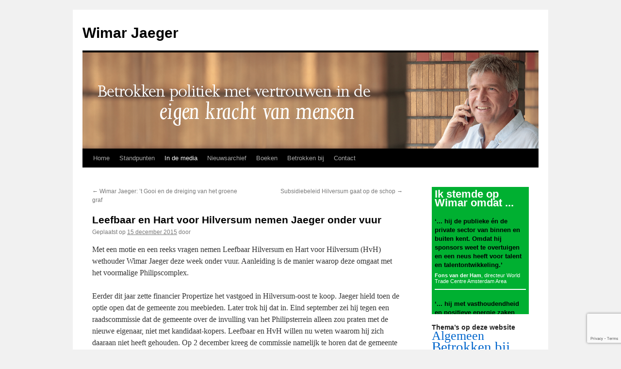

--- FILE ---
content_type: text/html; charset=UTF-8
request_url: https://wimarjaeger.nl/in-de-media/leefbaar-en-hart-voor-hilversum-nemen-jaeger-onder-vuur/
body_size: 72232
content:
<!DOCTYPE html>
<html lang="nl">
<head>
<meta charset="UTF-8" />
<title>
Leefbaar en Hart voor Hilversum nemen Jaeger onder vuur | Wimar Jaeger	</title>
<link rel="profile" href="http://gmpg.org/xfn/11" />
<link rel="stylesheet" type="text/css" media="all" href="https://wimarjaeger.nl/wp-content/themes/twentyten/style.css" />
<link rel="pingback" href="https://wimarjaeger.nl/xmlrpc.php">
<meta name='robots' content='max-image-preview:large' />
<link rel='dns-prefetch' href='//www.google.com' />
<link rel='dns-prefetch' href='//s.w.org' />
<link rel="alternate" type="application/rss+xml" title="Wimar Jaeger &raquo; Feed" href="https://wimarjaeger.nl/feed/" />
<link rel="alternate" type="application/rss+xml" title="Wimar Jaeger &raquo; Reactiesfeed" href="https://wimarjaeger.nl/comments/feed/" />
		<script type="text/javascript">
			window._wpemojiSettings = {"baseUrl":"https:\/\/s.w.org\/images\/core\/emoji\/13.1.0\/72x72\/","ext":".png","svgUrl":"https:\/\/s.w.org\/images\/core\/emoji\/13.1.0\/svg\/","svgExt":".svg","source":{"concatemoji":"https:\/\/wimarjaeger.nl\/wp-includes\/js\/wp-emoji-release.min.js?ver=5.8.12"}};
			!function(e,a,t){var n,r,o,i=a.createElement("canvas"),p=i.getContext&&i.getContext("2d");function s(e,t){var a=String.fromCharCode;p.clearRect(0,0,i.width,i.height),p.fillText(a.apply(this,e),0,0);e=i.toDataURL();return p.clearRect(0,0,i.width,i.height),p.fillText(a.apply(this,t),0,0),e===i.toDataURL()}function c(e){var t=a.createElement("script");t.src=e,t.defer=t.type="text/javascript",a.getElementsByTagName("head")[0].appendChild(t)}for(o=Array("flag","emoji"),t.supports={everything:!0,everythingExceptFlag:!0},r=0;r<o.length;r++)t.supports[o[r]]=function(e){if(!p||!p.fillText)return!1;switch(p.textBaseline="top",p.font="600 32px Arial",e){case"flag":return s([127987,65039,8205,9895,65039],[127987,65039,8203,9895,65039])?!1:!s([55356,56826,55356,56819],[55356,56826,8203,55356,56819])&&!s([55356,57332,56128,56423,56128,56418,56128,56421,56128,56430,56128,56423,56128,56447],[55356,57332,8203,56128,56423,8203,56128,56418,8203,56128,56421,8203,56128,56430,8203,56128,56423,8203,56128,56447]);case"emoji":return!s([10084,65039,8205,55357,56613],[10084,65039,8203,55357,56613])}return!1}(o[r]),t.supports.everything=t.supports.everything&&t.supports[o[r]],"flag"!==o[r]&&(t.supports.everythingExceptFlag=t.supports.everythingExceptFlag&&t.supports[o[r]]);t.supports.everythingExceptFlag=t.supports.everythingExceptFlag&&!t.supports.flag,t.DOMReady=!1,t.readyCallback=function(){t.DOMReady=!0},t.supports.everything||(n=function(){t.readyCallback()},a.addEventListener?(a.addEventListener("DOMContentLoaded",n,!1),e.addEventListener("load",n,!1)):(e.attachEvent("onload",n),a.attachEvent("onreadystatechange",function(){"complete"===a.readyState&&t.readyCallback()})),(n=t.source||{}).concatemoji?c(n.concatemoji):n.wpemoji&&n.twemoji&&(c(n.twemoji),c(n.wpemoji)))}(window,document,window._wpemojiSettings);
		</script>
		<style type="text/css">
img.wp-smiley,
img.emoji {
	display: inline !important;
	border: none !important;
	box-shadow: none !important;
	height: 1em !important;
	width: 1em !important;
	margin: 0 .07em !important;
	vertical-align: -0.1em !important;
	background: none !important;
	padding: 0 !important;
}
</style>
	<link rel='stylesheet' id='wp-block-library-css'  href='https://wimarjaeger.nl/wp-includes/css/dist/block-library/style.min.css?ver=5.8.12' type='text/css' media='all' />
<style id='wp-block-library-theme-inline-css' type='text/css'>
#start-resizable-editor-section{display:none}.wp-block-audio figcaption{color:#555;font-size:13px;text-align:center}.is-dark-theme .wp-block-audio figcaption{color:hsla(0,0%,100%,.65)}.wp-block-code{font-family:Menlo,Consolas,monaco,monospace;color:#1e1e1e;padding:.8em 1em;border:1px solid #ddd;border-radius:4px}.wp-block-embed figcaption{color:#555;font-size:13px;text-align:center}.is-dark-theme .wp-block-embed figcaption{color:hsla(0,0%,100%,.65)}.blocks-gallery-caption{color:#555;font-size:13px;text-align:center}.is-dark-theme .blocks-gallery-caption{color:hsla(0,0%,100%,.65)}.wp-block-image figcaption{color:#555;font-size:13px;text-align:center}.is-dark-theme .wp-block-image figcaption{color:hsla(0,0%,100%,.65)}.wp-block-pullquote{border-top:4px solid;border-bottom:4px solid;margin-bottom:1.75em;color:currentColor}.wp-block-pullquote__citation,.wp-block-pullquote cite,.wp-block-pullquote footer{color:currentColor;text-transform:uppercase;font-size:.8125em;font-style:normal}.wp-block-quote{border-left:.25em solid;margin:0 0 1.75em;padding-left:1em}.wp-block-quote cite,.wp-block-quote footer{color:currentColor;font-size:.8125em;position:relative;font-style:normal}.wp-block-quote.has-text-align-right{border-left:none;border-right:.25em solid;padding-left:0;padding-right:1em}.wp-block-quote.has-text-align-center{border:none;padding-left:0}.wp-block-quote.is-large,.wp-block-quote.is-style-large{border:none}.wp-block-search .wp-block-search__label{font-weight:700}.wp-block-group.has-background{padding:1.25em 2.375em;margin-top:0;margin-bottom:0}.wp-block-separator{border:none;border-bottom:2px solid;margin-left:auto;margin-right:auto;opacity:.4}.wp-block-separator:not(.is-style-wide):not(.is-style-dots){width:100px}.wp-block-separator.has-background:not(.is-style-dots){border-bottom:none;height:1px}.wp-block-separator.has-background:not(.is-style-wide):not(.is-style-dots){height:2px}.wp-block-table thead{border-bottom:3px solid}.wp-block-table tfoot{border-top:3px solid}.wp-block-table td,.wp-block-table th{padding:.5em;border:1px solid;word-break:normal}.wp-block-table figcaption{color:#555;font-size:13px;text-align:center}.is-dark-theme .wp-block-table figcaption{color:hsla(0,0%,100%,.65)}.wp-block-video figcaption{color:#555;font-size:13px;text-align:center}.is-dark-theme .wp-block-video figcaption{color:hsla(0,0%,100%,.65)}.wp-block-template-part.has-background{padding:1.25em 2.375em;margin-top:0;margin-bottom:0}#end-resizable-editor-section{display:none}
</style>
<link rel='stylesheet' id='contact-form-7-signature-addon-css'  href='https://wimarjaeger.nl/wp-content/plugins/contact-form-7-signature-addon/public/css/style.css?ver=4.2.2' type='text/css' media='all' />
<link rel='stylesheet' id='contact-form-7-css'  href='https://wimarjaeger.nl/wp-content/plugins/contact-form-7/includes/css/styles.css?ver=5.1.7' type='text/css' media='all' />
<link rel='stylesheet' id='ctf_styles-css'  href='https://wimarjaeger.nl/wp-content/plugins/custom-twitter-feeds/css/ctf-styles.min.css?ver=1.4.1' type='text/css' media='all' />
<link rel='stylesheet' id='twentyten-block-style-css'  href='https://wimarjaeger.nl/wp-content/themes/twentyten/blocks.css?ver=20181018' type='text/css' media='all' />
<script type='text/javascript' src='https://wimarjaeger.nl/wp-content/plugins/contact-form-7-signature-addon/public/js/signature_pad.min.js?ver=4.2.2' id='contact-form-7-signature-addon-signature-js'></script>
<script type='text/javascript' src='https://wimarjaeger.nl/wp-includes/js/jquery/jquery.min.js?ver=3.6.0' id='jquery-core-js'></script>
<script type='text/javascript' src='https://wimarjaeger.nl/wp-includes/js/jquery/jquery-migrate.min.js?ver=3.3.2' id='jquery-migrate-js'></script>
<script type='text/javascript' src='https://wimarjaeger.nl/wp-content/plugins/contact-form-7-signature-addon/public/js/scripts.js?ver=4.2.2' id='contact-form-7-signature-addon-js'></script>
<link rel="https://api.w.org/" href="https://wimarjaeger.nl/wp-json/" /><link rel="alternate" type="application/json" href="https://wimarjaeger.nl/wp-json/wp/v2/posts/1553" /><link rel="EditURI" type="application/rsd+xml" title="RSD" href="https://wimarjaeger.nl/xmlrpc.php?rsd" />
<link rel="wlwmanifest" type="application/wlwmanifest+xml" href="https://wimarjaeger.nl/wp-includes/wlwmanifest.xml" /> 
<meta name="generator" content="WordPress 5.8.12" />
<link rel="canonical" href="https://wimarjaeger.nl/in-de-media/leefbaar-en-hart-voor-hilversum-nemen-jaeger-onder-vuur/" />
<link rel='shortlink' href='https://wimarjaeger.nl/?p=1553' />
<link rel="alternate" type="application/json+oembed" href="https://wimarjaeger.nl/wp-json/oembed/1.0/embed?url=https%3A%2F%2Fwimarjaeger.nl%2Fin-de-media%2Fleefbaar-en-hart-voor-hilversum-nemen-jaeger-onder-vuur%2F" />
<link rel="alternate" type="text/xml+oembed" href="https://wimarjaeger.nl/wp-json/oembed/1.0/embed?url=https%3A%2F%2Fwimarjaeger.nl%2Fin-de-media%2Fleefbaar-en-hart-voor-hilversum-nemen-jaeger-onder-vuur%2F&#038;format=xml" />
</head>

<body class="post-template-default single single-post postid-1553 single-format-standard">
<div id="wrapper" class="hfeed">
	<div id="header">
		<div id="masthead">
			<div id="branding" role="banner">
								<div id="site-title">
					<span>
						<a href="https://wimarjaeger.nl/" title="Wimar Jaeger" rel="home">Wimar Jaeger</a>
					</span>
				</div>
				<div id="site-description"></div>

										<img src="https://wimarjaeger.nl/wp-content/uploads/2018/01/cropped-wimar-1.png" width="940" height="198" alt="" />
								</div><!-- #branding -->

			<div id="access" role="navigation">
								<div class="skip-link screen-reader-text"><a href="#content" title="Spring naar inhoud">Spring naar inhoud</a></div>
								<div class="menu-header"><ul id="menu-primaire-navigatie" class="menu"><li id="menu-item-314" class="menu-item menu-item-type-custom menu-item-object-custom menu-item-314"><a href="https://www.wimarjaeger.nl">Home</a></li>
<li id="menu-item-301" class="menu-item menu-item-type-taxonomy menu-item-object-category menu-item-has-children menu-item-301"><a href="https://wimarjaeger.nl/categorie/standpunten/">Standpunten</a>
<ul class="sub-menu">
	<li id="menu-item-450" class="menu-item menu-item-type-taxonomy menu-item-object-category menu-item-450"><a href="https://wimarjaeger.nl/categorie/standpunten/standpunten-hilversum/">Over Hilversum</a></li>
	<li id="menu-item-297" class="menu-item menu-item-type-taxonomy menu-item-object-category menu-item-297"><a href="https://wimarjaeger.nl/categorie/standpunten/over-economie/">Over economie</a></li>
	<li id="menu-item-299" class="menu-item menu-item-type-taxonomy menu-item-object-category menu-item-299"><a href="https://wimarjaeger.nl/categorie/standpunten/over-media/">Over media</a></li>
	<li id="menu-item-1422" class="menu-item menu-item-type-taxonomy menu-item-object-category menu-item-1422"><a href="https://wimarjaeger.nl/categorie/standpunten/over-cultuur/">Over cultuur</a></li>
	<li id="menu-item-296" class="menu-item menu-item-type-taxonomy menu-item-object-category menu-item-296"><a href="https://wimarjaeger.nl/categorie/standpunten/over-democratie/">Over democratie</a></li>
	<li id="menu-item-300" class="menu-item menu-item-type-taxonomy menu-item-object-category menu-item-300"><a href="https://wimarjaeger.nl/categorie/standpunten/overige-standpunten/">Overige standpunten</a></li>
</ul>
</li>
<li id="menu-item-303" class="menu-item menu-item-type-taxonomy menu-item-object-category current-post-ancestor current-menu-parent current-post-parent menu-item-303"><a href="https://wimarjaeger.nl/categorie/in-de-media/">In de media</a></li>
<li id="menu-item-555" class="menu-item menu-item-type-post_type menu-item-object-page menu-item-555"><a href="https://wimarjaeger.nl/nieuwsarchief/">Nieuwsarchief</a></li>
<li id="menu-item-302" class="menu-item menu-item-type-taxonomy menu-item-object-category menu-item-302"><a href="https://wimarjaeger.nl/categorie/boeken/">Boeken</a></li>
<li id="menu-item-309" class="menu-item menu-item-type-taxonomy menu-item-object-category menu-item-has-children menu-item-309"><a href="https://wimarjaeger.nl/categorie/betrokken-bij/">Betrokken bij</a>
<ul class="sub-menu">
	<li id="menu-item-676" class="menu-item menu-item-type-taxonomy menu-item-object-category menu-item-676"><a href="https://wimarjaeger.nl/categorie/betrokken-bij/nederland-dachau-comite/">Nederlands Dachau Comite</a></li>
	<li id="menu-item-673" class="menu-item menu-item-type-taxonomy menu-item-object-category menu-item-673"><a href="https://wimarjaeger.nl/categorie/betrokken-bij/d66-hilversum/">D66 Hilversum</a></li>
	<li id="menu-item-672" class="menu-item menu-item-type-taxonomy menu-item-object-category menu-item-has-children menu-item-672"><a href="https://wimarjaeger.nl/categorie/betrokken-bij/d66/">D66 landelijk</a>
	<ul class="sub-menu">
		<li id="menu-item-697" class="menu-item menu-item-type-taxonomy menu-item-object-category menu-item-697"><a href="https://wimarjaeger.nl/categorie/betrokken-bij/d66/d66-thema-afdeling-media/">D66 Thema Afdeling Media</a></li>
		<li id="menu-item-674" class="menu-item menu-item-type-taxonomy menu-item-object-category menu-item-674"><a href="https://wimarjaeger.nl/categorie/betrokken-bij/d66/doen66/">Doen66</a></li>
	</ul>
</li>
	<li id="menu-item-1420" class="menu-item menu-item-type-taxonomy menu-item-object-category menu-item-1420"><a href="https://wimarjaeger.nl/categorie/betrokken-bij/stichting-centrum-hilversum/">Centrum Hilversum</a></li>
	<li id="menu-item-1421" class="menu-item menu-item-type-taxonomy menu-item-object-category menu-item-1421"><a href="https://wimarjaeger.nl/categorie/betrokken-bij/stichting-stadsfonds/">Stadsfonds</a></li>
	<li id="menu-item-1419" class="menu-item menu-item-type-taxonomy menu-item-object-category menu-item-1419"><a href="https://wimarjaeger.nl/categorie/betrokken-bij/gooise-bierbrouwerij/">Gooise Bierbrouwerij</a></li>
</ul>
</li>
<li id="menu-item-307" class="menu-item menu-item-type-post_type menu-item-object-page menu-item-307"><a href="https://wimarjaeger.nl/contact/">Contact</a></li>
</ul></div>			</div><!-- #access -->
		</div><!-- #masthead -->
	</div><!-- #header -->

	<div id="main">

		<div id="container">
			<div id="content" role="main">

			

				<div id="nav-above" class="navigation">
					<div class="nav-previous"><a href="https://wimarjaeger.nl/in-de-media/wimar-jaeger-t-gooi-en-de-dreiging-van-het-groene-graf/" rel="prev"><span class="meta-nav">&larr;</span> Wimar Jaeger: &#8217;t Gooi en de dreiging van het groene graf</a></div>
					<div class="nav-next"><a href="https://wimarjaeger.nl/in-de-media/subsidiebeleid-hilversum-gaat-op-de-schop/" rel="next">Subsidiebeleid Hilversum gaat op de schop <span class="meta-nav">&rarr;</span></a></div>
				</div><!-- #nav-above -->

				<div id="post-1553" class="post-1553 post type-post status-publish format-standard hentry category-in-de-media">
					<h1 class="entry-title">Leefbaar en Hart voor Hilversum nemen Jaeger onder vuur</h1>

					<div class="entry-meta">
						<span class="meta-prep meta-prep-author">Geplaatst op</span> <a href="https://wimarjaeger.nl/in-de-media/leefbaar-en-hart-voor-hilversum-nemen-jaeger-onder-vuur/" title="13:14" rel="bookmark"><span class="entry-date">15 december 2015</span></a> <span class="meta-sep">door</span> <span class="author vcard"><a class="url fn n" href="https://wimarjaeger.nl/author/" title="Alle berichten tonen van "></a></span>					</div><!-- .entry-meta -->

					<div class="entry-content">
						<p class="content">Met een motie en een reeks vragen nemen Leefbaar Hilversum en Hart voor Hilversum (HvH) wethouder Wimar Jaeger deze week onder vuur. Aanleiding is de manier waarop deze omgaat met het voormalige Philipscomplex.</p>
<p class="content">Eerder dit jaar zette financier Propertize het vastgoed in Hilversum-oost te koop. Jaeger hield toen de optie open dat de gemeente zou meebieden. Later trok hij dat in. Eind september zei hij tegen een raadscommissie dat de gemeente over de invulling van het Philipsterrein alleen zou praten met de nieuwe eigenaar, niet met kandidaat-kopers. Leefbaar en HvH willen nu weten waarom hij zich daaraan niet heeft gehouden. Op 2 december kreeg de commissie namelijk te horen dat de gemeente wel degelijk met drie kandidaat-kopers heeft gesproken.</p>
<p><a href="https://www.gooieneemlander.nl/gooi-vechtstreek/leefbaar-en-hart-voor-hilversum-nemen-jaeger-onder-vuur">Lees meer</a></p>
											</div><!-- .entry-content -->

		
						<div class="entry-utility">
							Dit bericht is geplaatst in <a href="https://wimarjaeger.nl/categorie/in-de-media/" rel="category tag">In de media</a>. Bookmark de <a href="https://wimarjaeger.nl/in-de-media/leefbaar-en-hart-voor-hilversum-nemen-jaeger-onder-vuur/" title="Permalink naar Leefbaar en Hart voor Hilversum nemen Jaeger onder vuur" rel="bookmark">permalink</a>.													</div><!-- .entry-utility -->
					</div><!-- #post-1553 -->

					<div id="nav-below" class="navigation">
						<div class="nav-previous"><a href="https://wimarjaeger.nl/in-de-media/wimar-jaeger-t-gooi-en-de-dreiging-van-het-groene-graf/" rel="prev"><span class="meta-nav">&larr;</span> Wimar Jaeger: &#8217;t Gooi en de dreiging van het groene graf</a></div>
						<div class="nav-next"><a href="https://wimarjaeger.nl/in-de-media/subsidiebeleid-hilversum-gaat-op-de-schop/" rel="next">Subsidiebeleid Hilversum gaat op de schop <span class="meta-nav">&rarr;</span></a></div>
					</div><!-- #nav-below -->

					
			<div id="comments">




</div><!-- #comments -->

	
			</div><!-- #content -->
		</div><!-- #container -->


		<div id="primary" class="widget-area" role="complementary">
			<ul class="xoxo">

<li id="text-4" class="widget-container widget_text">			<div class="textwidget"><div style="background-color: #00b031; font-family:Arial, Helvetica, sans-serif; padding:6px; margin-right: 0px; height: 250px; overflow: auto;" >

<p style="font-size:22px; font-weight:bold; color:#ffffff; margin-bottom: 0px; margin-bottom: 20px;">

Ik stemde op Wimar omdat ...
</p>

<p style="font-size:13px; font-weight:bold; color:#000000; margin-bottom: 0px; margin-top: 10px;">
‘... hij de publieke én de private sector van binnen en buiten kent. Omdat hij sponsors weet te overtuigen en een neus heeft voor talent en talentontwikkeling.’
</p>
<p style="font-size:11px; font-weight:normal; color:#FFF; margin-top: 0px; margin-bottom: 20px; margin-top: 6px; padding-bottom: 10px; line-height: 12px; border-bottom: solid 2px #ffffff;">
<b>Fons van der Ham</b>, directeur World Trade Centre Amsterdam Area
</p>

<p style="font-size:13px; font-weight:bold; color:#000000; margin-bottom: 0px; margin-top: 10px;">
‘... hij met vasthoudendheid en positieve energie zaken voor elkaar bokst zonder ooit rigide of inflexibel te worden. Ik ben zelf ondernemer en zou Wimar meteen in mijn team willen hebben.’
</p>
<p style="font-size:11px; font-weight:normal; color:#FFF; margin-top: 0px; margin-bottom: 20px; margin-top: 6px; padding-bottom: 10px; line-height: 12px; border-bottom: solid 2px #ffffff;">
<b>Hans van Willige</b>, Managing Director Bron Fine Jewellery
</p>

<p style="font-size:13px; font-weight:bold; color:#000000; margin-bottom: 0px; margin-top: 10px;">
‘... hij zich altijd met een enorme dosis enthousiasme inzet voor D66. En hij heeft echt de gave om mensen te binden.’
</p>
<p style="font-size:11px; font-weight:normal; color:#FFF; margin-top: 0px; margin-bottom: 20px; margin-top: 6px; padding-bottom: 10px; line-height: 12px; border-bottom: solid 2px #ffffff;">
<b>Marijke Koets</b>, gemeenteraadslid D66 Hilversum
</p>

<p style="font-size:13px; font-weight:bold; color:#000000; margin-bottom: 0px; margin-top: 10px;">
‘... zijn inzet en energie ongelooflijk zijn.’
<p style="font-size:11px; font-weight:normal; color:#FFF; margin-top: 0px; margin-bottom: 20px; margin-top: 6px; padding-bottom: 10px; line-height: 12px; border-bottom: solid 2px #ffffff;">
<b>Marijke van Linden van den Heuvel</b>
</p>

<p style="font-size:13px; font-weight:bold; color:#000000; margin-bottom: 0px; margin-top: 10px;">
‘... hij gaat waarvoor hij, en dus D66, staat. Wimar is een ervaren, doelgerichte bestuurder uit de praktijk.’
</p>
<p style="font-size:11px; font-weight:normal; color:#FFF; margin-top: 0px; margin-bottom: 20px; margin-top: 6px; padding-bottom: 10px; line-height: 12px; border-bottom: solid 2px #ffffff;">
<b>Eric van der Want</b>, Wethouder Hilversum
</p>

<p style="font-size:13px; font-weight:bold; color:#000000; margin-bottom: 0px; margin-top: 10px;">
‘... we meer nodig hebben dat knappe koppen. Ik wil een vent met de handjes aan het stuur.’
</p>
<p style="font-size:11px; font-weight:normal; color:#FFF; margin-top: 0px; margin-bottom: 20px; margin-top: 6px; padding-bottom: 10px; line-height: 12px; border-bottom: solid 2px #ffffff;">
<b>Bas Rivier</b>
</p>

<p style="font-size:13px; font-weight:bold; color:#000000; margin-bottom: 0px; margin-top: 10px;">
‘... hij in ons comité van weinig heel snel heel veel wist te maken.’
</p>
<p style="font-size:11px; font-weight:normal; color:#FFF; margin-top: 0px; margin-bottom: 20px; margin-top: 6px; padding-bottom: 10px; line-height: 12px; border-bottom: solid 2px #ffffff;">
<b>Judith Weringa</b> 
</p>
 
</div>















</div>
		</li><li id="tag_cloud-3" class="widget-container widget_tag_cloud"><h3 class="widget-title">Thema&#8217;s op deze website</h3><div class="tagcloud"><ul class='wp-tag-cloud' role='list'>
	<li><a href="https://wimarjaeger.nl/categorie/algemeen/" class="tag-cloud-link tag-link-18 tag-link-position-1" style="font-size: 19.75572519084pt;" aria-label="Algemeen (24 items)">Algemeen</a></li>
	<li><a href="https://wimarjaeger.nl/categorie/betrokken-bij/" class="tag-cloud-link tag-link-26 tag-link-position-2" style="font-size: 22pt;" aria-label="Betrokken bij (40 items)">Betrokken bij</a></li>
	<li><a href="https://wimarjaeger.nl/categorie/boeken/" class="tag-cloud-link tag-link-25 tag-link-position-3" style="font-size: 13.129770992366pt;" aria-label="Boeken (5 items)">Boeken</a></li>
	<li><a href="https://wimarjaeger.nl/categorie/betrokken-bij/d66/" class="tag-cloud-link tag-link-29 tag-link-position-4" style="font-size: 13.87786259542pt;" aria-label="D66 (6 items)">D66</a></li>
	<li><a href="https://wimarjaeger.nl/categorie/betrokken-bij/d66-hilversum/" class="tag-cloud-link tag-link-33 tag-link-position-5" style="font-size: 20.610687022901pt;" aria-label="D66 Hilversum (29 items)">D66 Hilversum</a></li>
	<li><a href="https://wimarjaeger.nl/categorie/betrokken-bij/d66/d66-thema-afdeling-media/" class="tag-cloud-link tag-link-34 tag-link-position-6" style="font-size: 12.274809160305pt;" aria-label="D66 Thema Afdeling Media (4 items)">D66 Thema Afdeling Media</a></li>
	<li><a href="https://wimarjaeger.nl/categorie/betrokken-bij/dachau/" class="tag-cloud-link tag-link-228 tag-link-position-7" style="font-size: 8pt;" aria-label="Dachau (1 item)">Dachau</a></li>
	<li><a href="https://wimarjaeger.nl/categorie/betrokken-bij/edba/" class="tag-cloud-link tag-link-30 tag-link-position-8" style="font-size: 13.129770992366pt;" aria-label="EDBA (5 items)">EDBA</a></li>
	<li><a href="https://wimarjaeger.nl/categorie/geen-categorie/" class="tag-cloud-link tag-link-1 tag-link-position-9" style="font-size: 12.274809160305pt;" aria-label="Geen categorie (4 items)">Geen categorie</a></li>
	<li><a href="https://wimarjaeger.nl/categorie/in-de-media/" class="tag-cloud-link tag-link-24 tag-link-position-10" style="font-size: 22pt;" aria-label="In de media (40 items)">In de media</a></li>
	<li><a href="https://wimarjaeger.nl/categorie/lotte/" class="tag-cloud-link tag-link-27 tag-link-position-11" style="font-size: 9.9236641221374pt;" aria-label="Lotte (2 items)">Lotte</a></li>
	<li><a href="https://wimarjaeger.nl/categorie/betrokken-bij/nederland-dachau-comite/" class="tag-cloud-link tag-link-31 tag-link-position-12" style="font-size: 13.129770992366pt;" aria-label="Nederlands Dachau Comite (5 items)">Nederlands Dachau Comite</a></li>
	<li><a href="https://wimarjaeger.nl/categorie/nieuws/" class="tag-cloud-link tag-link-4 tag-link-position-13" style="font-size: 21.572519083969pt;" aria-label="Nieuws (36 items)">Nieuws</a></li>
	<li><a href="https://wimarjaeger.nl/categorie/standpunten/over-cultuur/" class="tag-cloud-link tag-link-156 tag-link-position-14" style="font-size: 8pt;" aria-label="Over Cultuur (1 item)">Over Cultuur</a></li>
	<li><a href="https://wimarjaeger.nl/categorie/standpunten/over-democratie/" class="tag-cloud-link tag-link-21 tag-link-position-15" style="font-size: 15.908396946565pt;" aria-label="Over democratie (10 items)">Over democratie</a></li>
	<li><a href="https://wimarjaeger.nl/categorie/standpunten/over-economie/" class="tag-cloud-link tag-link-19 tag-link-position-16" style="font-size: 14.946564885496pt;" aria-label="Over economie (8 items)">Over economie</a></li>
	<li><a href="https://wimarjaeger.nl/categorie/standpunten/standpunten-hilversum/" class="tag-cloud-link tag-link-28 tag-link-position-17" style="font-size: 18.900763358779pt;" aria-label="Over Hilversum (20 items)">Over Hilversum</a></li>
	<li><a href="https://wimarjaeger.nl/categorie/standpunten/overige-standpunten/" class="tag-cloud-link tag-link-23 tag-link-position-18" style="font-size: 8pt;" aria-label="Overige standpunten (1 item)">Overige standpunten</a></li>
	<li><a href="https://wimarjaeger.nl/categorie/standpunten/over-internationale-zaken/" class="tag-cloud-link tag-link-20 tag-link-position-19" style="font-size: 8pt;" aria-label="Over internationale zaken (1 item)">Over internationale zaken</a></li>
	<li><a href="https://wimarjaeger.nl/categorie/standpunten/over-media/" class="tag-cloud-link tag-link-22 tag-link-position-20" style="font-size: 15.908396946565pt;" aria-label="Over media (10 items)">Over media</a></li>
	<li><a href="https://wimarjaeger.nl/categorie/standpunten/" class="tag-cloud-link tag-link-17 tag-link-position-21" style="font-size: 21.786259541985pt;" aria-label="Standpunten (38 items)">Standpunten</a></li>
</ul>
</div>
</li><li id="custom-twitter-feeds-widget-2" class="widget-container widget_custom-twitter-feeds-widget"><!-- Custom Twitter Feeds by Smash Balloon --><div id="ctf" class="ctf ctf-type-usertimeline  ctf-styles" style="width: 100%;" data-ctfshortcode="{}" data-ctfintents="1" data-ctfneeded="0"><div class="ctf-header" style=""><a href="https://twitter.com/WimarD66" target="_blank" title="@WimarD66" class="ctf-header-link"><div class="ctf-header-text"><p class="ctf-header-user" style="color: #0bad3e;"><span class="ctf-header-name">Wimar Jaeger</span><span class="ctf-header-follow"><svg class="svg-inline--fa fa-twitter fa-w-16" aria-hidden="true" aria-label="twitter logo" data-fa-processed="" data-prefix="fab" data-icon="twitter" role="img" xmlns="http://www.w3.org/2000/svg" viewBox="0 0 512 512"><path fill="currentColor" d="M459.37 151.716c.325 4.548.325 9.097.325 13.645 0 138.72-105.583 298.558-298.558 298.558-59.452 0-114.68-17.219-161.137-47.106 8.447.974 16.568 1.299 25.34 1.299 49.055 0 94.213-16.568 130.274-44.832-46.132-.975-84.792-31.188-98.112-72.772 6.498.974 12.995 1.624 19.818 1.624 9.421 0 18.843-1.3 27.614-3.573-48.081-9.747-84.143-51.98-84.143-102.985v-1.299c13.969 7.797 30.214 12.67 47.431 13.319-28.264-18.843-46.781-51.005-46.781-87.391 0-19.492 5.197-37.36 14.294-52.954 51.655 63.675 129.3 105.258 216.365 109.807-1.624-7.797-2.599-15.918-2.599-24.04 0-57.828 46.782-104.934 104.934-104.934 30.213 0 57.502 12.67 76.67 33.137 23.715-4.548 46.456-13.32 66.599-25.34-7.798 24.366-24.366 44.833-46.132 57.827 21.117-2.273 41.584-8.122 60.426-16.243-14.292 20.791-32.161 39.308-52.628 54.253z"></path></svg>Follow</span></p><p class="ctf-header-bio" style="color: #0bad3e;">Ondernemer, Politiek en cultureel bestuurder, DGA, maatschappelijk betrokken: Dachau Comite, wetenschapsmusea, Vader van 4, hardlopen, cortado, poëzie</p></div><div class="ctf-header-img"><div class="ctf-header-img-hover"><svg class="svg-inline--fa fa-twitter fa-w-16" aria-hidden="true" aria-label="twitter logo" data-fa-processed="" data-prefix="fab" data-icon="twitter" role="img" xmlns="http://www.w3.org/2000/svg" viewBox="0 0 512 512"><path fill="currentColor" d="M459.37 151.716c.325 4.548.325 9.097.325 13.645 0 138.72-105.583 298.558-298.558 298.558-59.452 0-114.68-17.219-161.137-47.106 8.447.974 16.568 1.299 25.34 1.299 49.055 0 94.213-16.568 130.274-44.832-46.132-.975-84.792-31.188-98.112-72.772 6.498.974 12.995 1.624 19.818 1.624 9.421 0 18.843-1.3 27.614-3.573-48.081-9.747-84.143-51.98-84.143-102.985v-1.299c13.969 7.797 30.214 12.67 47.431 13.319-28.264-18.843-46.781-51.005-46.781-87.391 0-19.492 5.197-37.36 14.294-52.954 51.655 63.675 129.3 105.258 216.365 109.807-1.624-7.797-2.599-15.918-2.599-24.04 0-57.828 46.782-104.934 104.934-104.934 30.213 0 57.502 12.67 76.67 33.137 23.715-4.548 46.456-13.32 66.599-25.34-7.798 24.366-24.366 44.833-46.132 57.827 21.117-2.273 41.584-8.122 60.426-16.243-14.292 20.791-32.161 39.308-52.628 54.253z"></path></svg></div><img src="https://pbs.twimg.com/profile_images/917144195487420418/mPiwYZta_normal.jpg" alt="Wimar Jaeger" width="48" height="48"></div></a></div><div class="ctf-tweets"><div class="ctf-item ctf-author-wimard66 ctf-new ctf-hide-avatar ctf-retweet" id="1461022884504219650" style=""><div class="ctf-context"><a href="https://twitter.com/intent/user?screen_name=WimarD66" target="_blank" class="ctf-retweet-icon"><svg class="svg-inline--fa fa-retweet fa-w-20" aria-hidden="true" aria-label="retweet" data-fa-processed="" data-prefix="fa" data-icon="retweet" role="img" xmlns="http://www.w3.org/2000/svg" viewBox="0 0 640 512"><path fill="currentColor" d="M629.657 343.598L528.971 444.284c-9.373 9.372-24.568 9.372-33.941 0L394.343 343.598c-9.373-9.373-9.373-24.569 0-33.941l10.823-10.823c9.562-9.562 25.133-9.34 34.419.492L480 342.118V160H292.451a24.005 24.005 0 0 1-16.971-7.029l-16-16C244.361 121.851 255.069 96 276.451 96H520c13.255 0 24 10.745 24 24v222.118l40.416-42.792c9.285-9.831 24.856-10.054 34.419-.492l10.823 10.823c9.372 9.372 9.372 24.569-.001 33.941zm-265.138 15.431A23.999 23.999 0 0 0 347.548 352H160V169.881l40.416 42.792c9.286 9.831 24.856 10.054 34.419.491l10.822-10.822c9.373-9.373 9.373-24.569 0-33.941L144.971 67.716c-9.373-9.373-24.569-9.373-33.941 0L10.343 168.402c-9.373 9.373-9.373 24.569 0 33.941l10.822 10.822c9.562 9.562 25.133 9.34 34.419-.491L96 169.881V392c0 13.255 10.745 24 24 24h243.549c21.382 0 32.09-25.851 16.971-40.971l-16.001-16z"></path></svg><span class="ctf-screenreader">Retweet on Twitter</span></a><a href="https://twitter.com/WimarD66" target="_blank" class="ctf-retweet-text" style="color: #027723;">Wimar Jaeger Retweeted</a></div><div class="ctf-author-box"><div class="ctf-author-box-link" style="color: #027723;"><a href="https://twitter.com/Cultuurconnect_" target="_blank" class="ctf-author-name" style="color: #027723;">Cultuurconnectie</a><a href="https://twitter.com/Cultuurconnect_" class="ctf-author-screenname" target="_blank" style="color: #027723;">@Cultuurconnect_</a><span class="ctf-screename-sep">&middot;</span><div class="ctf-tweet-meta"><a href="https://twitter.com/Cultuurconnect_/status/1460978907176443910" class="ctf-tweet-date" target="_blank" style="color: #027723;">17 nov 2021</a></div></div><div class="ctf-corner-logo" style=""><svg class="svg-inline--fa fa-twitter fa-w-16" aria-hidden="true" aria-label="twitter logo" data-fa-processed="" data-prefix="fab" data-icon="twitter" role="img" xmlns="http://www.w3.org/2000/svg" viewBox="0 0 512 512"><path fill="currentColor" d="M459.37 151.716c.325 4.548.325 9.097.325 13.645 0 138.72-105.583 298.558-298.558 298.558-59.452 0-114.68-17.219-161.137-47.106 8.447.974 16.568 1.299 25.34 1.299 49.055 0 94.213-16.568 130.274-44.832-46.132-.975-84.792-31.188-98.112-72.772 6.498.974 12.995 1.624 19.818 1.624 9.421 0 18.843-1.3 27.614-3.573-48.081-9.747-84.143-51.98-84.143-102.985v-1.299c13.969 7.797 30.214 12.67 47.431 13.319-28.264-18.843-46.781-51.005-46.781-87.391 0-19.492 5.197-37.36 14.294-52.954 51.655 63.675 129.3 105.258 216.365 109.807-1.624-7.797-2.599-15.918-2.599-24.04 0-57.828 46.782-104.934 104.934-104.934 30.213 0 57.502 12.67 76.67 33.137 23.715-4.548 46.456-13.32 66.599-25.34-7.798 24.366-24.366 44.833-46.132 57.827 21.117-2.273 41.584-8.122 60.426-16.243-14.292 20.791-32.161 39.308-52.628 54.253z"></path></svg></div></div><div class="ctf-tweet-content"><p class="ctf-tweet-text" style="color: #027723;">Mooi panelgesprek tussen @WimarD66 @SanneInUtrecht van @LKCA_ en Malika el Mouridi over ongelijkheid in de samenleving, diversiteit en inclusie. #cultuureducatie #diversiteit<br />
 @CodeDiversiteit </p><a href="https://twitter.com/Cultuurconnect_/status/1460978907176443910" target="_blank" class="ctf-tweet-text-media-wrap"><svg aria-hidden="true" aria-label="images in tweet" focusable="false" data-prefix="far" data-icon="image" role="img" xmlns="http://www.w3.org/2000/svg" viewBox="0 0 512 512" class="svg-inline--fa fa-image fa-w-16 fa-9x ctf-tweet-text-media"><path fill="currentColor" d="M464 64H48C21.49 64 0 85.49 0 112v288c0 26.51 21.49 48 48 48h416c26.51 0 48-21.49 48-48V112c0-26.51-21.49-48-48-48zm-6 336H54a6 6 0 0 1-6-6V118a6 6 0 0 1 6-6h404a6 6 0 0 1 6 6v276a6 6 0 0 1-6 6zM128 152c-22.091 0-40 17.909-40 40s17.909 40 40 40 40-17.909 40-40-17.909-40-40-40zM96 352h320v-80l-87.515-87.515c-4.686-4.686-12.284-4.686-16.971 0L192 304l-39.515-39.515c-4.686-4.686-12.284-4.686-16.971 0L96 304v48z" class=""></path></svg></a></div><div class="ctf-tweet-actions"><a href="https://twitter.com/intent/tweet?in_reply_to=1460978907176443910&related=Cultuurconnect_" class="ctf-reply" target="_blank" style=""><svg class="svg-inline--fa fa-reply fa-w-16" aria-hidden="true" aria-label="reply" data-fa-processed="" data-prefix="fa" data-icon="reply" role="img" xmlns="http://www.w3.org/2000/svg" viewBox="0 0 512 512"><path fill="currentColor" d="M8.309 189.836L184.313 37.851C199.719 24.546 224 35.347 224 56.015v80.053c160.629 1.839 288 34.032 288 186.258 0 61.441-39.581 122.309-83.333 154.132-13.653 9.931-33.111-2.533-28.077-18.631 45.344-145.012-21.507-183.51-176.59-185.742V360c0 20.7-24.3 31.453-39.687 18.164l-176.004-152c-11.071-9.562-11.086-26.753 0-36.328z"></path></svg><span class="ctf-screenreader">Reply on Twitter 1460978907176443910</span></a><a href="https://twitter.com/intent/retweet?tweet_id=1460978907176443910&related=Cultuurconnect_" class="ctf-retweet" target="_blank" style=""><svg class="svg-inline--fa fa-retweet fa-w-20" aria-hidden="true" aria-label="retweet" data-fa-processed="" data-prefix="fa" data-icon="retweet" role="img" xmlns="http://www.w3.org/2000/svg" viewBox="0 0 640 512"><path fill="currentColor" d="M629.657 343.598L528.971 444.284c-9.373 9.372-24.568 9.372-33.941 0L394.343 343.598c-9.373-9.373-9.373-24.569 0-33.941l10.823-10.823c9.562-9.562 25.133-9.34 34.419.492L480 342.118V160H292.451a24.005 24.005 0 0 1-16.971-7.029l-16-16C244.361 121.851 255.069 96 276.451 96H520c13.255 0 24 10.745 24 24v222.118l40.416-42.792c9.285-9.831 24.856-10.054 34.419-.492l10.823 10.823c9.372 9.372 9.372 24.569-.001 33.941zm-265.138 15.431A23.999 23.999 0 0 0 347.548 352H160V169.881l40.416 42.792c9.286 9.831 24.856 10.054 34.419.491l10.822-10.822c9.373-9.373 9.373-24.569 0-33.941L144.971 67.716c-9.373-9.373-24.569-9.373-33.941 0L10.343 168.402c-9.373 9.373-9.373 24.569 0 33.941l10.822 10.822c9.562 9.562 25.133 9.34 34.419-.491L96 169.881V392c0 13.255 10.745 24 24 24h243.549c21.382 0 32.09-25.851 16.971-40.971l-16.001-16z"></path></svg><span class="ctf-screenreader">Retweet on Twitter 1460978907176443910</span><span class="ctf-action-count ctf-retweet-count">3</span></a><a href="https://twitter.com/intent/like?tweet_id=1460978907176443910&related=Cultuurconnect_" class="ctf-like" target="_blank" style=""><svg class="svg-inline--fa fa-heart fa-w-18" aria-hidden="true" aria-label="like" data-fa-processed="" data-prefix="fa" data-icon="heart" role="img" xmlns="http://www.w3.org/2000/svg" viewBox="0 0 576 512"><path fill="currentColor" d="M414.9 24C361.8 24 312 65.7 288 89.3 264 65.7 214.2 24 161.1 24 70.3 24 16 76.9 16 165.5c0 72.6 66.8 133.3 69.2 135.4l187 180.8c8.8 8.5 22.8 8.5 31.6 0l186.7-180.2c2.7-2.7 69.5-63.5 69.5-136C560 76.9 505.7 24 414.9 24z"></path></svg><span class="ctf-screenreader">Like on Twitter 1460978907176443910</span><span class="ctf-action-count ctf-favorite-count">9</span></a></div></div><div class="ctf-item ctf-author-wimard66 ctf-new ctf-hide-avatar" id="1448261578676215811" style=""><div class="ctf-author-box"><div class="ctf-author-box-link" style="color: #027723;"><a href="https://twitter.com/WimarD66" target="_blank" class="ctf-author-name" style="color: #027723;">Wimar Jaeger</a><a href="https://twitter.com/WimarD66" class="ctf-author-screenname" target="_blank" style="color: #027723;">@WimarD66</a><span class="ctf-screename-sep">&middot;</span><div class="ctf-tweet-meta"><a href="https://twitter.com/WimarD66/status/1448261578676215811" class="ctf-tweet-date" target="_blank" style="color: #027723;">13 okt 2021</a></div></div><div class="ctf-corner-logo" style=""><svg class="svg-inline--fa fa-twitter fa-w-16" aria-hidden="true" aria-label="twitter logo" data-fa-processed="" data-prefix="fab" data-icon="twitter" role="img" xmlns="http://www.w3.org/2000/svg" viewBox="0 0 512 512"><path fill="currentColor" d="M459.37 151.716c.325 4.548.325 9.097.325 13.645 0 138.72-105.583 298.558-298.558 298.558-59.452 0-114.68-17.219-161.137-47.106 8.447.974 16.568 1.299 25.34 1.299 49.055 0 94.213-16.568 130.274-44.832-46.132-.975-84.792-31.188-98.112-72.772 6.498.974 12.995 1.624 19.818 1.624 9.421 0 18.843-1.3 27.614-3.573-48.081-9.747-84.143-51.98-84.143-102.985v-1.299c13.969 7.797 30.214 12.67 47.431 13.319-28.264-18.843-46.781-51.005-46.781-87.391 0-19.492 5.197-37.36 14.294-52.954 51.655 63.675 129.3 105.258 216.365 109.807-1.624-7.797-2.599-15.918-2.599-24.04 0-57.828 46.782-104.934 104.934-104.934 30.213 0 57.502 12.67 76.67 33.137 23.715-4.548 46.456-13.32 66.599-25.34-7.798 24.366-24.366 44.833-46.132 57.827 21.117-2.273 41.584-8.122 60.426-16.243-14.292 20.791-32.161 39.308-52.628 54.253z"></path></svg></div></div><div class="ctf-tweet-content"><p class="ctf-tweet-text" style="color: #027723;">Geweldig leuke reacties op straat op bever, dino’s en een rolpaard van Troye van @museumnaturalis @oyfo_nl @Ontdekfabriek waarmee we op weg zijn in @GemeenteDenHaag naar presentatie van wetenschapsmusea @sciencemuseums aan Tweede Kamer @2eKamertweets @MinOCW </p><a href="https://twitter.com/WimarD66/status/1448261578676215811" target="_blank" class="ctf-tweet-text-media-wrap"><svg aria-hidden="true" aria-label="images in tweet" focusable="false" data-prefix="far" data-icon="image" role="img" xmlns="http://www.w3.org/2000/svg" viewBox="0 0 512 512" class="svg-inline--fa fa-image fa-w-16 fa-9x ctf-tweet-text-media"><path fill="currentColor" d="M464 64H48C21.49 64 0 85.49 0 112v288c0 26.51 21.49 48 48 48h416c26.51 0 48-21.49 48-48V112c0-26.51-21.49-48-48-48zm-6 336H54a6 6 0 0 1-6-6V118a6 6 0 0 1 6-6h404a6 6 0 0 1 6 6v276a6 6 0 0 1-6 6zM128 152c-22.091 0-40 17.909-40 40s17.909 40 40 40 40-17.909 40-40-17.909-40-40-40zM96 352h320v-80l-87.515-87.515c-4.686-4.686-12.284-4.686-16.971 0L192 304l-39.515-39.515c-4.686-4.686-12.284-4.686-16.971 0L96 304v48z" class=""></path></svg></a></div><div class="ctf-tweet-actions"><a href="https://twitter.com/intent/tweet?in_reply_to=1448261578676215811&related=WimarD66" class="ctf-reply" target="_blank" style=""><svg class="svg-inline--fa fa-reply fa-w-16" aria-hidden="true" aria-label="reply" data-fa-processed="" data-prefix="fa" data-icon="reply" role="img" xmlns="http://www.w3.org/2000/svg" viewBox="0 0 512 512"><path fill="currentColor" d="M8.309 189.836L184.313 37.851C199.719 24.546 224 35.347 224 56.015v80.053c160.629 1.839 288 34.032 288 186.258 0 61.441-39.581 122.309-83.333 154.132-13.653 9.931-33.111-2.533-28.077-18.631 45.344-145.012-21.507-183.51-176.59-185.742V360c0 20.7-24.3 31.453-39.687 18.164l-176.004-152c-11.071-9.562-11.086-26.753 0-36.328z"></path></svg><span class="ctf-screenreader">Reply on Twitter 1448261578676215811</span></a><a href="https://twitter.com/intent/retweet?tweet_id=1448261578676215811&related=WimarD66" class="ctf-retweet" target="_blank" style=""><svg class="svg-inline--fa fa-retweet fa-w-20" aria-hidden="true" aria-label="retweet" data-fa-processed="" data-prefix="fa" data-icon="retweet" role="img" xmlns="http://www.w3.org/2000/svg" viewBox="0 0 640 512"><path fill="currentColor" d="M629.657 343.598L528.971 444.284c-9.373 9.372-24.568 9.372-33.941 0L394.343 343.598c-9.373-9.373-9.373-24.569 0-33.941l10.823-10.823c9.562-9.562 25.133-9.34 34.419.492L480 342.118V160H292.451a24.005 24.005 0 0 1-16.971-7.029l-16-16C244.361 121.851 255.069 96 276.451 96H520c13.255 0 24 10.745 24 24v222.118l40.416-42.792c9.285-9.831 24.856-10.054 34.419-.492l10.823 10.823c9.372 9.372 9.372 24.569-.001 33.941zm-265.138 15.431A23.999 23.999 0 0 0 347.548 352H160V169.881l40.416 42.792c9.286 9.831 24.856 10.054 34.419.491l10.822-10.822c9.373-9.373 9.373-24.569 0-33.941L144.971 67.716c-9.373-9.373-24.569-9.373-33.941 0L10.343 168.402c-9.373 9.373-9.373 24.569 0 33.941l10.822 10.822c9.562 9.562 25.133 9.34 34.419-.491L96 169.881V392c0 13.255 10.745 24 24 24h243.549c21.382 0 32.09-25.851 16.971-40.971l-16.001-16z"></path></svg><span class="ctf-screenreader">Retweet on Twitter 1448261578676215811</span><span class="ctf-action-count ctf-retweet-count">1</span></a><a href="https://twitter.com/intent/like?tweet_id=1448261578676215811&related=WimarD66" class="ctf-like" target="_blank" style=""><svg class="svg-inline--fa fa-heart fa-w-18" aria-hidden="true" aria-label="like" data-fa-processed="" data-prefix="fa" data-icon="heart" role="img" xmlns="http://www.w3.org/2000/svg" viewBox="0 0 576 512"><path fill="currentColor" d="M414.9 24C361.8 24 312 65.7 288 89.3 264 65.7 214.2 24 161.1 24 70.3 24 16 76.9 16 165.5c0 72.6 66.8 133.3 69.2 135.4l187 180.8c8.8 8.5 22.8 8.5 31.6 0l186.7-180.2c2.7-2.7 69.5-63.5 69.5-136C560 76.9 505.7 24 414.9 24z"></path></svg><span class="ctf-screenreader">Like on Twitter 1448261578676215811</span><span class="ctf-action-count ctf-favorite-count">21</span></a></div></div><div class="ctf-item ctf-author-wimard66 ctf-new ctf-hide-avatar ctf-retweet ctf-quoted" id="1446237025154310145" style=""><div class="ctf-context"><a href="https://twitter.com/intent/user?screen_name=WimarD66" target="_blank" class="ctf-retweet-icon"><svg class="svg-inline--fa fa-retweet fa-w-20" aria-hidden="true" aria-label="retweet" data-fa-processed="" data-prefix="fa" data-icon="retweet" role="img" xmlns="http://www.w3.org/2000/svg" viewBox="0 0 640 512"><path fill="currentColor" d="M629.657 343.598L528.971 444.284c-9.373 9.372-24.568 9.372-33.941 0L394.343 343.598c-9.373-9.373-9.373-24.569 0-33.941l10.823-10.823c9.562-9.562 25.133-9.34 34.419.492L480 342.118V160H292.451a24.005 24.005 0 0 1-16.971-7.029l-16-16C244.361 121.851 255.069 96 276.451 96H520c13.255 0 24 10.745 24 24v222.118l40.416-42.792c9.285-9.831 24.856-10.054 34.419-.492l10.823 10.823c9.372 9.372 9.372 24.569-.001 33.941zm-265.138 15.431A23.999 23.999 0 0 0 347.548 352H160V169.881l40.416 42.792c9.286 9.831 24.856 10.054 34.419.491l10.822-10.822c9.373-9.373 9.373-24.569 0-33.941L144.971 67.716c-9.373-9.373-24.569-9.373-33.941 0L10.343 168.402c-9.373 9.373-9.373 24.569 0 33.941l10.822 10.822c9.562 9.562 25.133 9.34 34.419-.491L96 169.881V392c0 13.255 10.745 24 24 24h243.549c21.382 0 32.09-25.851 16.971-40.971l-16.001-16z"></path></svg><span class="ctf-screenreader">Retweet on Twitter</span></a><a href="https://twitter.com/WimarD66" target="_blank" class="ctf-retweet-text" style="color: #027723;">Wimar Jaeger Retweeted</a></div><div class="ctf-author-box"><div class="ctf-author-box-link" style="color: #027723;"><a href="https://twitter.com/SannedenAdel" target="_blank" class="ctf-author-name" style="color: #027723;">Sanne den Adel</a><a href="https://twitter.com/SannedenAdel" class="ctf-author-screenname" target="_blank" style="color: #027723;">@SannedenAdel</a><span class="ctf-screename-sep">&middot;</span><div class="ctf-tweet-meta"><a href="https://twitter.com/SannedenAdel/status/1446216047581872137" class="ctf-tweet-date" target="_blank" style="color: #027723;">7 okt 2021</a></div></div><div class="ctf-corner-logo" style=""><svg class="svg-inline--fa fa-twitter fa-w-16" aria-hidden="true" aria-label="twitter logo" data-fa-processed="" data-prefix="fab" data-icon="twitter" role="img" xmlns="http://www.w3.org/2000/svg" viewBox="0 0 512 512"><path fill="currentColor" d="M459.37 151.716c.325 4.548.325 9.097.325 13.645 0 138.72-105.583 298.558-298.558 298.558-59.452 0-114.68-17.219-161.137-47.106 8.447.974 16.568 1.299 25.34 1.299 49.055 0 94.213-16.568 130.274-44.832-46.132-.975-84.792-31.188-98.112-72.772 6.498.974 12.995 1.624 19.818 1.624 9.421 0 18.843-1.3 27.614-3.573-48.081-9.747-84.143-51.98-84.143-102.985v-1.299c13.969 7.797 30.214 12.67 47.431 13.319-28.264-18.843-46.781-51.005-46.781-87.391 0-19.492 5.197-37.36 14.294-52.954 51.655 63.675 129.3 105.258 216.365 109.807-1.624-7.797-2.599-15.918-2.599-24.04 0-57.828 46.782-104.934 104.934-104.934 30.213 0 57.502 12.67 76.67 33.137 23.715-4.548 46.456-13.32 66.599-25.34-7.798 24.366-24.366 44.833-46.132 57.827 21.117-2.273 41.584-8.122 60.426-16.243-14.292 20.791-32.161 39.308-52.628 54.253z"></path></svg></div></div><div class="ctf-tweet-content"><p class="ctf-tweet-text" style="color: #027723;">Een mooie avond in het @Spoorwegmuseum met prachtige muziek van Shakuar, inspirerende woorden van Vincent Icke &amp; goede gesprekken tussen de directeuren van wetenschapmusea &amp; science centers &amp; genodigde wetenschappers, plus een blik op de toekomst van voorzitter @WimarD66 🖖 https://twitter.com/sciencemuseums/status/1446200556977106949</div><div class="ctf-tweet-actions"><a href="https://twitter.com/intent/tweet?in_reply_to=1446216047581872137&related=SannedenAdel" class="ctf-reply" target="_blank" style=""><svg class="svg-inline--fa fa-reply fa-w-16" aria-hidden="true" aria-label="reply" data-fa-processed="" data-prefix="fa" data-icon="reply" role="img" xmlns="http://www.w3.org/2000/svg" viewBox="0 0 512 512"><path fill="currentColor" d="M8.309 189.836L184.313 37.851C199.719 24.546 224 35.347 224 56.015v80.053c160.629 1.839 288 34.032 288 186.258 0 61.441-39.581 122.309-83.333 154.132-13.653 9.931-33.111-2.533-28.077-18.631 45.344-145.012-21.507-183.51-176.59-185.742V360c0 20.7-24.3 31.453-39.687 18.164l-176.004-152c-11.071-9.562-11.086-26.753 0-36.328z"></path></svg><span class="ctf-screenreader">Reply on Twitter 1446216047581872137</span></a><a href="https://twitter.com/intent/retweet?tweet_id=1446216047581872137&related=SannedenAdel" class="ctf-retweet" target="_blank" style=""><svg class="svg-inline--fa fa-retweet fa-w-20" aria-hidden="true" aria-label="retweet" data-fa-processed="" data-prefix="fa" data-icon="retweet" role="img" xmlns="http://www.w3.org/2000/svg" viewBox="0 0 640 512"><path fill="currentColor" d="M629.657 343.598L528.971 444.284c-9.373 9.372-24.568 9.372-33.941 0L394.343 343.598c-9.373-9.373-9.373-24.569 0-33.941l10.823-10.823c9.562-9.562 25.133-9.34 34.419.492L480 342.118V160H292.451a24.005 24.005 0 0 1-16.971-7.029l-16-16C244.361 121.851 255.069 96 276.451 96H520c13.255 0 24 10.745 24 24v222.118l40.416-42.792c9.285-9.831 24.856-10.054 34.419-.492l10.823 10.823c9.372 9.372 9.372 24.569-.001 33.941zm-265.138 15.431A23.999 23.999 0 0 0 347.548 352H160V169.881l40.416 42.792c9.286 9.831 24.856 10.054 34.419.491l10.822-10.822c9.373-9.373 9.373-24.569 0-33.941L144.971 67.716c-9.373-9.373-24.569-9.373-33.941 0L10.343 168.402c-9.373 9.373-9.373 24.569 0 33.941l10.822 10.822c9.562 9.562 25.133 9.34 34.419-.491L96 169.881V392c0 13.255 10.745 24 24 24h243.549c21.382 0 32.09-25.851 16.971-40.971l-16.001-16z"></path></svg><span class="ctf-screenreader">Retweet on Twitter 1446216047581872137</span><span class="ctf-action-count ctf-retweet-count">1</span></a><a href="https://twitter.com/intent/like?tweet_id=1446216047581872137&related=SannedenAdel" class="ctf-like" target="_blank" style=""><svg class="svg-inline--fa fa-heart fa-w-18" aria-hidden="true" aria-label="like" data-fa-processed="" data-prefix="fa" data-icon="heart" role="img" xmlns="http://www.w3.org/2000/svg" viewBox="0 0 576 512"><path fill="currentColor" d="M414.9 24C361.8 24 312 65.7 288 89.3 264 65.7 214.2 24 161.1 24 70.3 24 16 76.9 16 165.5c0 72.6 66.8 133.3 69.2 135.4l187 180.8c8.8 8.5 22.8 8.5 31.6 0l186.7-180.2c2.7-2.7 69.5-63.5 69.5-136C560 76.9 505.7 24 414.9 24z"></path></svg><span class="ctf-screenreader">Like on Twitter 1446216047581872137</span><span class="ctf-action-count ctf-favorite-count">3</span></a></div></div><div class="ctf-item ctf-author-wimard66 ctf-new ctf-hide-avatar ctf-retweet" id="1405460774798213124" style=""><div class="ctf-context"><a href="https://twitter.com/intent/user?screen_name=WimarD66" target="_blank" class="ctf-retweet-icon"><svg class="svg-inline--fa fa-retweet fa-w-20" aria-hidden="true" aria-label="retweet" data-fa-processed="" data-prefix="fa" data-icon="retweet" role="img" xmlns="http://www.w3.org/2000/svg" viewBox="0 0 640 512"><path fill="currentColor" d="M629.657 343.598L528.971 444.284c-9.373 9.372-24.568 9.372-33.941 0L394.343 343.598c-9.373-9.373-9.373-24.569 0-33.941l10.823-10.823c9.562-9.562 25.133-9.34 34.419.492L480 342.118V160H292.451a24.005 24.005 0 0 1-16.971-7.029l-16-16C244.361 121.851 255.069 96 276.451 96H520c13.255 0 24 10.745 24 24v222.118l40.416-42.792c9.285-9.831 24.856-10.054 34.419-.492l10.823 10.823c9.372 9.372 9.372 24.569-.001 33.941zm-265.138 15.431A23.999 23.999 0 0 0 347.548 352H160V169.881l40.416 42.792c9.286 9.831 24.856 10.054 34.419.491l10.822-10.822c9.373-9.373 9.373-24.569 0-33.941L144.971 67.716c-9.373-9.373-24.569-9.373-33.941 0L10.343 168.402c-9.373 9.373-9.373 24.569 0 33.941l10.822 10.822c9.562 9.562 25.133 9.34 34.419-.491L96 169.881V392c0 13.255 10.745 24 24 24h243.549c21.382 0 32.09-25.851 16.971-40.971l-16.001-16z"></path></svg><span class="ctf-screenreader">Retweet on Twitter</span></a><a href="https://twitter.com/WimarD66" target="_blank" class="ctf-retweet-text" style="color: #027723;">Wimar Jaeger Retweeted</a></div><div class="ctf-author-box"><div class="ctf-author-box-link" style="color: #027723;"><a href="https://twitter.com/Athenaeum" target="_blank" class="ctf-author-name" style="color: #027723;">Athenaeum Boekhandels</a><a href="https://twitter.com/Athenaeum" class="ctf-author-screenname" target="_blank" style="color: #027723;">@Athenaeum</a><span class="ctf-screename-sep">&middot;</span><div class="ctf-tweet-meta"><a href="https://twitter.com/Athenaeum/status/1405450148700905472" class="ctf-tweet-date" target="_blank" style="color: #027723;">17 jun 2021</a></div></div><div class="ctf-corner-logo" style=""><svg class="svg-inline--fa fa-twitter fa-w-16" aria-hidden="true" aria-label="twitter logo" data-fa-processed="" data-prefix="fab" data-icon="twitter" role="img" xmlns="http://www.w3.org/2000/svg" viewBox="0 0 512 512"><path fill="currentColor" d="M459.37 151.716c.325 4.548.325 9.097.325 13.645 0 138.72-105.583 298.558-298.558 298.558-59.452 0-114.68-17.219-161.137-47.106 8.447.974 16.568 1.299 25.34 1.299 49.055 0 94.213-16.568 130.274-44.832-46.132-.975-84.792-31.188-98.112-72.772 6.498.974 12.995 1.624 19.818 1.624 9.421 0 18.843-1.3 27.614-3.573-48.081-9.747-84.143-51.98-84.143-102.985v-1.299c13.969 7.797 30.214 12.67 47.431 13.319-28.264-18.843-46.781-51.005-46.781-87.391 0-19.492 5.197-37.36 14.294-52.954 51.655 63.675 129.3 105.258 216.365 109.807-1.624-7.797-2.599-15.918-2.599-24.04 0-57.828 46.782-104.934 104.934-104.934 30.213 0 57.502 12.67 76.67 33.137 23.715-4.548 46.456-13.32 66.599-25.34-7.798 24.366-24.366 44.833-46.132 57.827 21.117-2.273 41.584-8.122 60.426-16.243-14.292 20.791-32.161 39.308-52.628 54.253z"></path></svg></div></div><div class="ctf-tweet-content"><p class="ctf-tweet-text" style="color: #027723;">'In 2018 is er lekkage op de zolder van mijn ouders, waar sinds een jaar het hele archief van het tijdschrift Barbarer is opgeslagen, dat al jaren ongeschonden bij Gerard Stigter thuis had gestaan.' Morgen: @ToefJaeger's De jongens van #Barbarber (@Querido_NL). Fragment!</div><div class="ctf-tweet-actions"><a href="https://twitter.com/intent/tweet?in_reply_to=1405450148700905472&related=Athenaeum" class="ctf-reply" target="_blank" style=""><svg class="svg-inline--fa fa-reply fa-w-16" aria-hidden="true" aria-label="reply" data-fa-processed="" data-prefix="fa" data-icon="reply" role="img" xmlns="http://www.w3.org/2000/svg" viewBox="0 0 512 512"><path fill="currentColor" d="M8.309 189.836L184.313 37.851C199.719 24.546 224 35.347 224 56.015v80.053c160.629 1.839 288 34.032 288 186.258 0 61.441-39.581 122.309-83.333 154.132-13.653 9.931-33.111-2.533-28.077-18.631 45.344-145.012-21.507-183.51-176.59-185.742V360c0 20.7-24.3 31.453-39.687 18.164l-176.004-152c-11.071-9.562-11.086-26.753 0-36.328z"></path></svg><span class="ctf-screenreader">Reply on Twitter 1405450148700905472</span></a><a href="https://twitter.com/intent/retweet?tweet_id=1405450148700905472&related=Athenaeum" class="ctf-retweet" target="_blank" style=""><svg class="svg-inline--fa fa-retweet fa-w-20" aria-hidden="true" aria-label="retweet" data-fa-processed="" data-prefix="fa" data-icon="retweet" role="img" xmlns="http://www.w3.org/2000/svg" viewBox="0 0 640 512"><path fill="currentColor" d="M629.657 343.598L528.971 444.284c-9.373 9.372-24.568 9.372-33.941 0L394.343 343.598c-9.373-9.373-9.373-24.569 0-33.941l10.823-10.823c9.562-9.562 25.133-9.34 34.419.492L480 342.118V160H292.451a24.005 24.005 0 0 1-16.971-7.029l-16-16C244.361 121.851 255.069 96 276.451 96H520c13.255 0 24 10.745 24 24v222.118l40.416-42.792c9.285-9.831 24.856-10.054 34.419-.492l10.823 10.823c9.372 9.372 9.372 24.569-.001 33.941zm-265.138 15.431A23.999 23.999 0 0 0 347.548 352H160V169.881l40.416 42.792c9.286 9.831 24.856 10.054 34.419.491l10.822-10.822c9.373-9.373 9.373-24.569 0-33.941L144.971 67.716c-9.373-9.373-24.569-9.373-33.941 0L10.343 168.402c-9.373 9.373-9.373 24.569 0 33.941l10.822 10.822c9.562 9.562 25.133 9.34 34.419-.491L96 169.881V392c0 13.255 10.745 24 24 24h243.549c21.382 0 32.09-25.851 16.971-40.971l-16.001-16z"></path></svg><span class="ctf-screenreader">Retweet on Twitter 1405450148700905472</span><span class="ctf-action-count ctf-retweet-count">5</span></a><a href="https://twitter.com/intent/like?tweet_id=1405450148700905472&related=Athenaeum" class="ctf-like" target="_blank" style=""><svg class="svg-inline--fa fa-heart fa-w-18" aria-hidden="true" aria-label="like" data-fa-processed="" data-prefix="fa" data-icon="heart" role="img" xmlns="http://www.w3.org/2000/svg" viewBox="0 0 576 512"><path fill="currentColor" d="M414.9 24C361.8 24 312 65.7 288 89.3 264 65.7 214.2 24 161.1 24 70.3 24 16 76.9 16 165.5c0 72.6 66.8 133.3 69.2 135.4l187 180.8c8.8 8.5 22.8 8.5 31.6 0l186.7-180.2c2.7-2.7 69.5-63.5 69.5-136C560 76.9 505.7 24 414.9 24z"></path></svg><span class="ctf-screenreader">Like on Twitter 1405450148700905472</span><span class="ctf-action-count ctf-favorite-count">14</span></a></div></div><div class="ctf-item ctf-author-wimard66 ctf-new ctf-hide-avatar ctf-retweet" id="1405176641152851971" style=""><div class="ctf-context"><a href="https://twitter.com/intent/user?screen_name=WimarD66" target="_blank" class="ctf-retweet-icon"><svg class="svg-inline--fa fa-retweet fa-w-20" aria-hidden="true" aria-label="retweet" data-fa-processed="" data-prefix="fa" data-icon="retweet" role="img" xmlns="http://www.w3.org/2000/svg" viewBox="0 0 640 512"><path fill="currentColor" d="M629.657 343.598L528.971 444.284c-9.373 9.372-24.568 9.372-33.941 0L394.343 343.598c-9.373-9.373-9.373-24.569 0-33.941l10.823-10.823c9.562-9.562 25.133-9.34 34.419.492L480 342.118V160H292.451a24.005 24.005 0 0 1-16.971-7.029l-16-16C244.361 121.851 255.069 96 276.451 96H520c13.255 0 24 10.745 24 24v222.118l40.416-42.792c9.285-9.831 24.856-10.054 34.419-.492l10.823 10.823c9.372 9.372 9.372 24.569-.001 33.941zm-265.138 15.431A23.999 23.999 0 0 0 347.548 352H160V169.881l40.416 42.792c9.286 9.831 24.856 10.054 34.419.491l10.822-10.822c9.373-9.373 9.373-24.569 0-33.941L144.971 67.716c-9.373-9.373-24.569-9.373-33.941 0L10.343 168.402c-9.373 9.373-9.373 24.569 0 33.941l10.822 10.822c9.562 9.562 25.133 9.34 34.419-.491L96 169.881V392c0 13.255 10.745 24 24 24h243.549c21.382 0 32.09-25.851 16.971-40.971l-16.001-16z"></path></svg><span class="ctf-screenreader">Retweet on Twitter</span></a><a href="https://twitter.com/WimarD66" target="_blank" class="ctf-retweet-text" style="color: #027723;">Wimar Jaeger Retweeted</a></div><div class="ctf-author-box"><div class="ctf-author-box-link" style="color: #027723;"><a href="https://twitter.com/vincente" target="_blank" class="ctf-author-name" style="color: #027723;">Vincent Everts</a><a href="https://twitter.com/vincente" class="ctf-author-screenname" target="_blank" style="color: #027723;">@vincente</a><span class="ctf-screename-sep">&middot;</span><div class="ctf-tweet-meta"><a href="https://twitter.com/vincente/status/1404554529262211074" class="ctf-tweet-date" target="_blank" style="color: #027723;">14 jun 2021</a></div></div><div class="ctf-corner-logo" style=""><svg class="svg-inline--fa fa-twitter fa-w-16" aria-hidden="true" aria-label="twitter logo" data-fa-processed="" data-prefix="fab" data-icon="twitter" role="img" xmlns="http://www.w3.org/2000/svg" viewBox="0 0 512 512"><path fill="currentColor" d="M459.37 151.716c.325 4.548.325 9.097.325 13.645 0 138.72-105.583 298.558-298.558 298.558-59.452 0-114.68-17.219-161.137-47.106 8.447.974 16.568 1.299 25.34 1.299 49.055 0 94.213-16.568 130.274-44.832-46.132-.975-84.792-31.188-98.112-72.772 6.498.974 12.995 1.624 19.818 1.624 9.421 0 18.843-1.3 27.614-3.573-48.081-9.747-84.143-51.98-84.143-102.985v-1.299c13.969 7.797 30.214 12.67 47.431 13.319-28.264-18.843-46.781-51.005-46.781-87.391 0-19.492 5.197-37.36 14.294-52.954 51.655 63.675 129.3 105.258 216.365 109.807-1.624-7.797-2.599-15.918-2.599-24.04 0-57.828 46.782-104.934 104.934-104.934 30.213 0 57.502 12.67 76.67 33.137 23.715-4.548 46.456-13.32 66.599-25.34-7.798 24.366-24.366 44.833-46.132 57.827 21.117-2.273 41.584-8.122 60.426-16.243-14.292 20.791-32.161 39.308-52.628 54.253z"></path></svg></div></div><div class="ctf-tweet-content"><p class="ctf-tweet-text" style="color: #027723;">Live 28 juni 16:00 @NEMOScienceLive het aanbieden van het boek "Meer Wel" aan de jonge generatie met 150 ideeën van 150 mensen ter verbetering van de publieke zaak. Kom kijken https://www.youtube.com/watch?v=BwBJ1TyjYW4 info https://publiekezaak.nl/meer-wel/  <br />
<br />
Zie oordeel @WDraijer https://www.youtube.com/watch?v=jIFq5eZHwMQ</div><div class="ctf-tweet-actions"><a href="https://twitter.com/intent/tweet?in_reply_to=1404554529262211074&related=vincente" class="ctf-reply" target="_blank" style=""><svg class="svg-inline--fa fa-reply fa-w-16" aria-hidden="true" aria-label="reply" data-fa-processed="" data-prefix="fa" data-icon="reply" role="img" xmlns="http://www.w3.org/2000/svg" viewBox="0 0 512 512"><path fill="currentColor" d="M8.309 189.836L184.313 37.851C199.719 24.546 224 35.347 224 56.015v80.053c160.629 1.839 288 34.032 288 186.258 0 61.441-39.581 122.309-83.333 154.132-13.653 9.931-33.111-2.533-28.077-18.631 45.344-145.012-21.507-183.51-176.59-185.742V360c0 20.7-24.3 31.453-39.687 18.164l-176.004-152c-11.071-9.562-11.086-26.753 0-36.328z"></path></svg><span class="ctf-screenreader">Reply on Twitter 1404554529262211074</span></a><a href="https://twitter.com/intent/retweet?tweet_id=1404554529262211074&related=vincente" class="ctf-retweet" target="_blank" style=""><svg class="svg-inline--fa fa-retweet fa-w-20" aria-hidden="true" aria-label="retweet" data-fa-processed="" data-prefix="fa" data-icon="retweet" role="img" xmlns="http://www.w3.org/2000/svg" viewBox="0 0 640 512"><path fill="currentColor" d="M629.657 343.598L528.971 444.284c-9.373 9.372-24.568 9.372-33.941 0L394.343 343.598c-9.373-9.373-9.373-24.569 0-33.941l10.823-10.823c9.562-9.562 25.133-9.34 34.419.492L480 342.118V160H292.451a24.005 24.005 0 0 1-16.971-7.029l-16-16C244.361 121.851 255.069 96 276.451 96H520c13.255 0 24 10.745 24 24v222.118l40.416-42.792c9.285-9.831 24.856-10.054 34.419-.492l10.823 10.823c9.372 9.372 9.372 24.569-.001 33.941zm-265.138 15.431A23.999 23.999 0 0 0 347.548 352H160V169.881l40.416 42.792c9.286 9.831 24.856 10.054 34.419.491l10.822-10.822c9.373-9.373 9.373-24.569 0-33.941L144.971 67.716c-9.373-9.373-24.569-9.373-33.941 0L10.343 168.402c-9.373 9.373-9.373 24.569 0 33.941l10.822 10.822c9.562 9.562 25.133 9.34 34.419-.491L96 169.881V392c0 13.255 10.745 24 24 24h243.549c21.382 0 32.09-25.851 16.971-40.971l-16.001-16z"></path></svg><span class="ctf-screenreader">Retweet on Twitter 1404554529262211074</span><span class="ctf-action-count ctf-retweet-count">14</span></a><a href="https://twitter.com/intent/like?tweet_id=1404554529262211074&related=vincente" class="ctf-like" target="_blank" style=""><svg class="svg-inline--fa fa-heart fa-w-18" aria-hidden="true" aria-label="like" data-fa-processed="" data-prefix="fa" data-icon="heart" role="img" xmlns="http://www.w3.org/2000/svg" viewBox="0 0 576 512"><path fill="currentColor" d="M414.9 24C361.8 24 312 65.7 288 89.3 264 65.7 214.2 24 161.1 24 70.3 24 16 76.9 16 165.5c0 72.6 66.8 133.3 69.2 135.4l187 180.8c8.8 8.5 22.8 8.5 31.6 0l186.7-180.2c2.7-2.7 69.5-63.5 69.5-136C560 76.9 505.7 24 414.9 24z"></path></svg><span class="ctf-screenreader">Like on Twitter 1404554529262211074</span><span class="ctf-action-count ctf-favorite-count">17</span></a></div></div></div></div></li><li id="text-3" class="widget-container widget_text">			<div class="textwidget"><a href="https://www.facebook.com/Winnen-met-Wimar-266167447339364/"><img class="alignnone size-full wp-image-290" title="WIMAROPFACEBOOK" src="http://www.wimarjaeger.nl/wp-content/uploads/2010/11/facebook.jpg" alt="" width="180" height="22" /></a>
<a href="http://twitter.com/wimard66"><img class="alignnone size-full wp-image-291" title="WIMAROPTWITTER" src="http://www.wimarjaeger.nl/wp-content/uploads/2010/11/WIMAROPTWITTER1.jpg" alt="" width="180" height="22" /></a><a href="http://twitter.com/#!/wimard66"> 
</a><a href="http://nl.linkedin.com/pub/wimar-jaeger/10/801/4a6"><img class="alignnone size-full wp-image-289" title="WIMAROPLINKEDIN" src="http://www.wimarjaeger.nl/wp-content/uploads/2010/11/WIMAROPLINKEDIN1.jpg" alt="" width="180" height="22" /> 
<br> 
</a><a href="https://www.youtube.com/user/hilversummediastad"><img class="alignnone size-full wp-image-290" title="WIMAROPYOUTUBE" src="http://www.wimarjaeger.nl/wp-content/uploads/2010/11/WIMAROPYOUTUBE1.jpg" alt="" width="180" height="22" /></a> 
</a><br> 
<a href="http://www.wimarjaeger.nl/?cat=27"><img class="alignnone size-full wp-image-310" title="LOTTE" src="http://www.wimarjaeger.nl/wp-content/uploads/2010/11/Column-Lotte.jpg" alt="" width="180" height="100" /></a><br> 
</div>
		</li><li id="text-2" class="widget-container widget_text">			<div class="textwidget">
<a href="http://www.dachau.nl/main.html"><img src="http://www.wimarjaeger.nl/wp-content/uploads/2010/11/Afbeelding-3.png
" /></a><br><br><br> 
<a href="http://www.d66.nl/d66nl/document/verkiezingsprogramma_tweede_kamer_3/f=/viey
fi112am4.pdf"><img class="alignright size-medium wp-image-563" title="logo d66" src="http://www.wimarjaeger.nl/wp-content/uploads/2010/03/logo-d66-300x173.jpg" alt="" width="200" height="115" /></a> 
<br><br><br> 
<a href="http://d66hilversum.nl/page/downloads/verkiezingsprogrammad66hilversum2010.p
df"><img class="alignright size-medium wp-image-563" title="logo d66" src="http://www.wimarjaeger.nl/wp-content/uploads/2010/11/Afbeelding-4.png" /></a> 
<br><br><br></div>
		</li>			</ul>
		</div><!-- #primary .widget-area -->

	</div><!-- #main -->

	<div id="footer" role="contentinfo">
		<div id="colophon">



			<div id="footer-widget-area" role="complementary">

				<div id="first" class="widget-area">
					<ul class="xoxo">
						
		<li id="recent-posts-3" class="widget-container widget_recent_entries">
		<h3 class="widget-title">Recente berichten</h3>
		<ul>
											<li>
					<a href="https://wimarjaeger.nl/algemeen/1662/">(geen titel)</a>
									</li>
											<li>
					<a href="https://wimarjaeger.nl/betrokken-bij/dachau/1643/">(geen titel)</a>
									</li>
											<li>
					<a href="https://wimarjaeger.nl/afscheid-van-hilversum/">Afscheid van Hilversum</a>
									</li>
											<li>
					<a href="https://wimarjaeger.nl/nieuws/voorkom-politiek-failliet-met-stevige-politieke-verenigingen/">Voorkom politiek failliet met stevige politieke verenigingen</a>
									</li>
											<li>
					<a href="https://wimarjaeger.nl/nieuws/waarom-marion-wichard-kiest-voor-wimar/">Waarom Marion Wichard kiest voor Wimar</a>
									</li>
					</ul>

		</li>					</ul>
				</div><!-- #first .widget-area -->

				<div id="second" class="widget-area">
					<ul class="xoxo">
						<li id="recent-comments-2" class="widget-container widget_recent_comments"><h3 class="widget-title">Recente reacties</h3><ul id="recentcomments"><li class="recentcomments"><span class="comment-author-link"><a href='http://gilze-rijen.d66.nl' rel='external nofollow ugc' class='url'>Ad van Deelen</a></span> op <a href="https://wimarjaeger.nl/nieuws/wimar-jaeger-op-bezoek-bij-d66-midden-brabant/#comment-9379">Wimar Jaeger op bezoek bij D66 Midden Brabant</a></li></ul></li>					</ul>
				</div><!-- #second .widget-area -->

				<div id="third" class="widget-area">
					<ul class="xoxo">
						<li id="archives-2" class="widget-container widget_archive"><h3 class="widget-title">Archief</h3>
			<ul>
					<li><a href='https://wimarjaeger.nl/2020/12/'>december 2020</a></li>
	<li><a href='https://wimarjaeger.nl/2020/03/'>maart 2020</a></li>
	<li><a href='https://wimarjaeger.nl/2018/09/'>september 2018</a></li>
	<li><a href='https://wimarjaeger.nl/2018/08/'>augustus 2018</a></li>
	<li><a href='https://wimarjaeger.nl/2018/01/'>januari 2018</a></li>
	<li><a href='https://wimarjaeger.nl/2017/11/'>november 2017</a></li>
	<li><a href='https://wimarjaeger.nl/2017/09/'>september 2017</a></li>
	<li><a href='https://wimarjaeger.nl/2017/06/'>juni 2017</a></li>
	<li><a href='https://wimarjaeger.nl/2017/05/'>mei 2017</a></li>
	<li><a href='https://wimarjaeger.nl/2017/04/'>april 2017</a></li>
	<li><a href='https://wimarjaeger.nl/2017/03/'>maart 2017</a></li>
	<li><a href='https://wimarjaeger.nl/2017/02/'>februari 2017</a></li>
	<li><a href='https://wimarjaeger.nl/2017/01/'>januari 2017</a></li>
	<li><a href='https://wimarjaeger.nl/2016/12/'>december 2016</a></li>
	<li><a href='https://wimarjaeger.nl/2016/09/'>september 2016</a></li>
	<li><a href='https://wimarjaeger.nl/2016/07/'>juli 2016</a></li>
	<li><a href='https://wimarjaeger.nl/2016/05/'>mei 2016</a></li>
	<li><a href='https://wimarjaeger.nl/2016/04/'>april 2016</a></li>
	<li><a href='https://wimarjaeger.nl/2016/03/'>maart 2016</a></li>
	<li><a href='https://wimarjaeger.nl/2015/12/'>december 2015</a></li>
	<li><a href='https://wimarjaeger.nl/2015/11/'>november 2015</a></li>
	<li><a href='https://wimarjaeger.nl/2015/10/'>oktober 2015</a></li>
	<li><a href='https://wimarjaeger.nl/2015/09/'>september 2015</a></li>
	<li><a href='https://wimarjaeger.nl/2015/08/'>augustus 2015</a></li>
	<li><a href='https://wimarjaeger.nl/2015/07/'>juli 2015</a></li>
	<li><a href='https://wimarjaeger.nl/2015/06/'>juni 2015</a></li>
	<li><a href='https://wimarjaeger.nl/2015/05/'>mei 2015</a></li>
	<li><a href='https://wimarjaeger.nl/2015/04/'>april 2015</a></li>
	<li><a href='https://wimarjaeger.nl/2015/03/'>maart 2015</a></li>
	<li><a href='https://wimarjaeger.nl/2015/02/'>februari 2015</a></li>
	<li><a href='https://wimarjaeger.nl/2015/01/'>januari 2015</a></li>
	<li><a href='https://wimarjaeger.nl/2014/12/'>december 2014</a></li>
	<li><a href='https://wimarjaeger.nl/2014/11/'>november 2014</a></li>
	<li><a href='https://wimarjaeger.nl/2014/10/'>oktober 2014</a></li>
	<li><a href='https://wimarjaeger.nl/2014/04/'>april 2014</a></li>
	<li><a href='https://wimarjaeger.nl/2014/03/'>maart 2014</a></li>
	<li><a href='https://wimarjaeger.nl/2012/04/'>april 2012</a></li>
	<li><a href='https://wimarjaeger.nl/2012/01/'>januari 2012</a></li>
	<li><a href='https://wimarjaeger.nl/2011/04/'>april 2011</a></li>
	<li><a href='https://wimarjaeger.nl/2011/02/'>februari 2011</a></li>
	<li><a href='https://wimarjaeger.nl/2011/01/'>januari 2011</a></li>
	<li><a href='https://wimarjaeger.nl/2010/12/'>december 2010</a></li>
	<li><a href='https://wimarjaeger.nl/2010/11/'>november 2010</a></li>
	<li><a href='https://wimarjaeger.nl/2010/10/'>oktober 2010</a></li>
	<li><a href='https://wimarjaeger.nl/2010/08/'>augustus 2010</a></li>
	<li><a href='https://wimarjaeger.nl/2010/06/'>juni 2010</a></li>
	<li><a href='https://wimarjaeger.nl/2010/05/'>mei 2010</a></li>
	<li><a href='https://wimarjaeger.nl/2010/04/'>april 2010</a></li>
	<li><a href='https://wimarjaeger.nl/2010/03/'>maart 2010</a></li>
	<li><a href='https://wimarjaeger.nl/2010/02/'>februari 2010</a></li>
	<li><a href='https://wimarjaeger.nl/2010/01/'>januari 2010</a></li>
	<li><a href='https://wimarjaeger.nl/2009/11/'>november 2009</a></li>
	<li><a href='https://wimarjaeger.nl/2009/10/'>oktober 2009</a></li>
	<li><a href='https://wimarjaeger.nl/2009/09/'>september 2009</a></li>
	<li><a href='https://wimarjaeger.nl/2009/07/'>juli 2009</a></li>
	<li><a href='https://wimarjaeger.nl/2008/02/'>februari 2008</a></li>
	<li><a href='https://wimarjaeger.nl/2007/02/'>februari 2007</a></li>
	<li><a href='https://wimarjaeger.nl/2006/11/'>november 2006</a></li>
			</ul>

			</li>					</ul>
				</div><!-- #third .widget-area -->


			</div><!-- #footer-widget-area -->

			<div id="site-info">
				<a href="https://wimarjaeger.nl/" title="Wimar Jaeger" rel="home">
					Wimar Jaeger				</a>
							</div><!-- #site-info -->

			<div id="site-generator">
								<a href="https://nl.wordpress.org/" class="imprint" title="&#039;Semantic Personal Publishing Platform&#039;">
					Mogelijk gemaakt door WordPress.				</a>
			</div><!-- #site-generator -->

		</div><!-- #colophon -->
	</div><!-- #footer -->

</div><!-- #wrapper -->

<script type='text/javascript' id='contact-form-7-js-extra'>
/* <![CDATA[ */
var wpcf7 = {"apiSettings":{"root":"https:\/\/wimarjaeger.nl\/wp-json\/contact-form-7\/v1","namespace":"contact-form-7\/v1"}};
/* ]]> */
</script>
<script type='text/javascript' src='https://wimarjaeger.nl/wp-content/plugins/contact-form-7/includes/js/scripts.js?ver=5.1.7' id='contact-form-7-js'></script>
<script type='text/javascript' src='https://www.google.com/recaptcha/api.js?render=6Ld_5uAUAAAAABxJ-P85nC4Br7-xW9FLnrMER_gs&#038;ver=3.0' id='google-recaptcha-js'></script>
<script type='text/javascript' src='https://wimarjaeger.nl/wp-includes/js/wp-embed.min.js?ver=5.8.12' id='wp-embed-js'></script>
<script type='text/javascript' id='ctf_scripts-js-extra'>
/* <![CDATA[ */
var ctf = {"ajax_url":"https:\/\/wimarjaeger.nl\/wp-admin\/admin-ajax.php"};
/* ]]> */
</script>
<script type='text/javascript' src='https://wimarjaeger.nl/wp-content/plugins/custom-twitter-feeds/js/ctf-scripts.min.js?ver=1.4.1' id='ctf_scripts-js'></script>
<script type="text/javascript">
( function( grecaptcha, sitekey, actions ) {

	var wpcf7recaptcha = {

		execute: function( action ) {
			grecaptcha.execute(
				sitekey,
				{ action: action }
			).then( function( token ) {
				var forms = document.getElementsByTagName( 'form' );

				for ( var i = 0; i < forms.length; i++ ) {
					var fields = forms[ i ].getElementsByTagName( 'input' );

					for ( var j = 0; j < fields.length; j++ ) {
						var field = fields[ j ];

						if ( 'g-recaptcha-response' === field.getAttribute( 'name' ) ) {
							field.setAttribute( 'value', token );
							break;
						}
					}
				}
			} );
		},

		executeOnHomepage: function() {
			wpcf7recaptcha.execute( actions[ 'homepage' ] );
		},

		executeOnContactform: function() {
			wpcf7recaptcha.execute( actions[ 'contactform' ] );
		},

	};

	grecaptcha.ready(
		wpcf7recaptcha.executeOnHomepage
	);

	document.addEventListener( 'change',
		wpcf7recaptcha.executeOnContactform, false
	);

	document.addEventListener( 'wpcf7submit',
		wpcf7recaptcha.executeOnHomepage, false
	);

} )(
	grecaptcha,
	'6Ld_5uAUAAAAABxJ-P85nC4Br7-xW9FLnrMER_gs',
	{"homepage":"homepage","contactform":"contactform"}
);
</script>
</body>
</html>


--- FILE ---
content_type: text/html; charset=utf-8
request_url: https://www.google.com/recaptcha/api2/anchor?ar=1&k=6Ld_5uAUAAAAABxJ-P85nC4Br7-xW9FLnrMER_gs&co=aHR0cHM6Ly93aW1hcmphZWdlci5ubDo0NDM.&hl=en&v=TkacYOdEJbdB_JjX802TMer9&size=invisible&anchor-ms=20000&execute-ms=15000&cb=5dz6ve642rvz
body_size: 45203
content:
<!DOCTYPE HTML><html dir="ltr" lang="en"><head><meta http-equiv="Content-Type" content="text/html; charset=UTF-8">
<meta http-equiv="X-UA-Compatible" content="IE=edge">
<title>reCAPTCHA</title>
<style type="text/css">
/* cyrillic-ext */
@font-face {
  font-family: 'Roboto';
  font-style: normal;
  font-weight: 400;
  src: url(//fonts.gstatic.com/s/roboto/v18/KFOmCnqEu92Fr1Mu72xKKTU1Kvnz.woff2) format('woff2');
  unicode-range: U+0460-052F, U+1C80-1C8A, U+20B4, U+2DE0-2DFF, U+A640-A69F, U+FE2E-FE2F;
}
/* cyrillic */
@font-face {
  font-family: 'Roboto';
  font-style: normal;
  font-weight: 400;
  src: url(//fonts.gstatic.com/s/roboto/v18/KFOmCnqEu92Fr1Mu5mxKKTU1Kvnz.woff2) format('woff2');
  unicode-range: U+0301, U+0400-045F, U+0490-0491, U+04B0-04B1, U+2116;
}
/* greek-ext */
@font-face {
  font-family: 'Roboto';
  font-style: normal;
  font-weight: 400;
  src: url(//fonts.gstatic.com/s/roboto/v18/KFOmCnqEu92Fr1Mu7mxKKTU1Kvnz.woff2) format('woff2');
  unicode-range: U+1F00-1FFF;
}
/* greek */
@font-face {
  font-family: 'Roboto';
  font-style: normal;
  font-weight: 400;
  src: url(//fonts.gstatic.com/s/roboto/v18/KFOmCnqEu92Fr1Mu4WxKKTU1Kvnz.woff2) format('woff2');
  unicode-range: U+0370-0377, U+037A-037F, U+0384-038A, U+038C, U+038E-03A1, U+03A3-03FF;
}
/* vietnamese */
@font-face {
  font-family: 'Roboto';
  font-style: normal;
  font-weight: 400;
  src: url(//fonts.gstatic.com/s/roboto/v18/KFOmCnqEu92Fr1Mu7WxKKTU1Kvnz.woff2) format('woff2');
  unicode-range: U+0102-0103, U+0110-0111, U+0128-0129, U+0168-0169, U+01A0-01A1, U+01AF-01B0, U+0300-0301, U+0303-0304, U+0308-0309, U+0323, U+0329, U+1EA0-1EF9, U+20AB;
}
/* latin-ext */
@font-face {
  font-family: 'Roboto';
  font-style: normal;
  font-weight: 400;
  src: url(//fonts.gstatic.com/s/roboto/v18/KFOmCnqEu92Fr1Mu7GxKKTU1Kvnz.woff2) format('woff2');
  unicode-range: U+0100-02BA, U+02BD-02C5, U+02C7-02CC, U+02CE-02D7, U+02DD-02FF, U+0304, U+0308, U+0329, U+1D00-1DBF, U+1E00-1E9F, U+1EF2-1EFF, U+2020, U+20A0-20AB, U+20AD-20C0, U+2113, U+2C60-2C7F, U+A720-A7FF;
}
/* latin */
@font-face {
  font-family: 'Roboto';
  font-style: normal;
  font-weight: 400;
  src: url(//fonts.gstatic.com/s/roboto/v18/KFOmCnqEu92Fr1Mu4mxKKTU1Kg.woff2) format('woff2');
  unicode-range: U+0000-00FF, U+0131, U+0152-0153, U+02BB-02BC, U+02C6, U+02DA, U+02DC, U+0304, U+0308, U+0329, U+2000-206F, U+20AC, U+2122, U+2191, U+2193, U+2212, U+2215, U+FEFF, U+FFFD;
}
/* cyrillic-ext */
@font-face {
  font-family: 'Roboto';
  font-style: normal;
  font-weight: 500;
  src: url(//fonts.gstatic.com/s/roboto/v18/KFOlCnqEu92Fr1MmEU9fCRc4AMP6lbBP.woff2) format('woff2');
  unicode-range: U+0460-052F, U+1C80-1C8A, U+20B4, U+2DE0-2DFF, U+A640-A69F, U+FE2E-FE2F;
}
/* cyrillic */
@font-face {
  font-family: 'Roboto';
  font-style: normal;
  font-weight: 500;
  src: url(//fonts.gstatic.com/s/roboto/v18/KFOlCnqEu92Fr1MmEU9fABc4AMP6lbBP.woff2) format('woff2');
  unicode-range: U+0301, U+0400-045F, U+0490-0491, U+04B0-04B1, U+2116;
}
/* greek-ext */
@font-face {
  font-family: 'Roboto';
  font-style: normal;
  font-weight: 500;
  src: url(//fonts.gstatic.com/s/roboto/v18/KFOlCnqEu92Fr1MmEU9fCBc4AMP6lbBP.woff2) format('woff2');
  unicode-range: U+1F00-1FFF;
}
/* greek */
@font-face {
  font-family: 'Roboto';
  font-style: normal;
  font-weight: 500;
  src: url(//fonts.gstatic.com/s/roboto/v18/KFOlCnqEu92Fr1MmEU9fBxc4AMP6lbBP.woff2) format('woff2');
  unicode-range: U+0370-0377, U+037A-037F, U+0384-038A, U+038C, U+038E-03A1, U+03A3-03FF;
}
/* vietnamese */
@font-face {
  font-family: 'Roboto';
  font-style: normal;
  font-weight: 500;
  src: url(//fonts.gstatic.com/s/roboto/v18/KFOlCnqEu92Fr1MmEU9fCxc4AMP6lbBP.woff2) format('woff2');
  unicode-range: U+0102-0103, U+0110-0111, U+0128-0129, U+0168-0169, U+01A0-01A1, U+01AF-01B0, U+0300-0301, U+0303-0304, U+0308-0309, U+0323, U+0329, U+1EA0-1EF9, U+20AB;
}
/* latin-ext */
@font-face {
  font-family: 'Roboto';
  font-style: normal;
  font-weight: 500;
  src: url(//fonts.gstatic.com/s/roboto/v18/KFOlCnqEu92Fr1MmEU9fChc4AMP6lbBP.woff2) format('woff2');
  unicode-range: U+0100-02BA, U+02BD-02C5, U+02C7-02CC, U+02CE-02D7, U+02DD-02FF, U+0304, U+0308, U+0329, U+1D00-1DBF, U+1E00-1E9F, U+1EF2-1EFF, U+2020, U+20A0-20AB, U+20AD-20C0, U+2113, U+2C60-2C7F, U+A720-A7FF;
}
/* latin */
@font-face {
  font-family: 'Roboto';
  font-style: normal;
  font-weight: 500;
  src: url(//fonts.gstatic.com/s/roboto/v18/KFOlCnqEu92Fr1MmEU9fBBc4AMP6lQ.woff2) format('woff2');
  unicode-range: U+0000-00FF, U+0131, U+0152-0153, U+02BB-02BC, U+02C6, U+02DA, U+02DC, U+0304, U+0308, U+0329, U+2000-206F, U+20AC, U+2122, U+2191, U+2193, U+2212, U+2215, U+FEFF, U+FFFD;
}
/* cyrillic-ext */
@font-face {
  font-family: 'Roboto';
  font-style: normal;
  font-weight: 900;
  src: url(//fonts.gstatic.com/s/roboto/v18/KFOlCnqEu92Fr1MmYUtfCRc4AMP6lbBP.woff2) format('woff2');
  unicode-range: U+0460-052F, U+1C80-1C8A, U+20B4, U+2DE0-2DFF, U+A640-A69F, U+FE2E-FE2F;
}
/* cyrillic */
@font-face {
  font-family: 'Roboto';
  font-style: normal;
  font-weight: 900;
  src: url(//fonts.gstatic.com/s/roboto/v18/KFOlCnqEu92Fr1MmYUtfABc4AMP6lbBP.woff2) format('woff2');
  unicode-range: U+0301, U+0400-045F, U+0490-0491, U+04B0-04B1, U+2116;
}
/* greek-ext */
@font-face {
  font-family: 'Roboto';
  font-style: normal;
  font-weight: 900;
  src: url(//fonts.gstatic.com/s/roboto/v18/KFOlCnqEu92Fr1MmYUtfCBc4AMP6lbBP.woff2) format('woff2');
  unicode-range: U+1F00-1FFF;
}
/* greek */
@font-face {
  font-family: 'Roboto';
  font-style: normal;
  font-weight: 900;
  src: url(//fonts.gstatic.com/s/roboto/v18/KFOlCnqEu92Fr1MmYUtfBxc4AMP6lbBP.woff2) format('woff2');
  unicode-range: U+0370-0377, U+037A-037F, U+0384-038A, U+038C, U+038E-03A1, U+03A3-03FF;
}
/* vietnamese */
@font-face {
  font-family: 'Roboto';
  font-style: normal;
  font-weight: 900;
  src: url(//fonts.gstatic.com/s/roboto/v18/KFOlCnqEu92Fr1MmYUtfCxc4AMP6lbBP.woff2) format('woff2');
  unicode-range: U+0102-0103, U+0110-0111, U+0128-0129, U+0168-0169, U+01A0-01A1, U+01AF-01B0, U+0300-0301, U+0303-0304, U+0308-0309, U+0323, U+0329, U+1EA0-1EF9, U+20AB;
}
/* latin-ext */
@font-face {
  font-family: 'Roboto';
  font-style: normal;
  font-weight: 900;
  src: url(//fonts.gstatic.com/s/roboto/v18/KFOlCnqEu92Fr1MmYUtfChc4AMP6lbBP.woff2) format('woff2');
  unicode-range: U+0100-02BA, U+02BD-02C5, U+02C7-02CC, U+02CE-02D7, U+02DD-02FF, U+0304, U+0308, U+0329, U+1D00-1DBF, U+1E00-1E9F, U+1EF2-1EFF, U+2020, U+20A0-20AB, U+20AD-20C0, U+2113, U+2C60-2C7F, U+A720-A7FF;
}
/* latin */
@font-face {
  font-family: 'Roboto';
  font-style: normal;
  font-weight: 900;
  src: url(//fonts.gstatic.com/s/roboto/v18/KFOlCnqEu92Fr1MmYUtfBBc4AMP6lQ.woff2) format('woff2');
  unicode-range: U+0000-00FF, U+0131, U+0152-0153, U+02BB-02BC, U+02C6, U+02DA, U+02DC, U+0304, U+0308, U+0329, U+2000-206F, U+20AC, U+2122, U+2191, U+2193, U+2212, U+2215, U+FEFF, U+FFFD;
}

</style>
<link rel="stylesheet" type="text/css" href="https://www.gstatic.com/recaptcha/releases/TkacYOdEJbdB_JjX802TMer9/styles__ltr.css">
<script nonce="a-Xjry2A3JbgjrJB7c04gg" type="text/javascript">window['__recaptcha_api'] = 'https://www.google.com/recaptcha/api2/';</script>
<script type="text/javascript" src="https://www.gstatic.com/recaptcha/releases/TkacYOdEJbdB_JjX802TMer9/recaptcha__en.js" nonce="a-Xjry2A3JbgjrJB7c04gg">
      
    </script></head>
<body><div id="rc-anchor-alert" class="rc-anchor-alert"></div>
<input type="hidden" id="recaptcha-token" value="[base64]">
<script type="text/javascript" nonce="a-Xjry2A3JbgjrJB7c04gg">
      recaptcha.anchor.Main.init("[\x22ainput\x22,[\x22bgdata\x22,\x22\x22,\[base64]/[base64]/[base64]/eihOLHUpOkYoTiwwLFt3LDIxLG1dKSxwKHUsZmFsc2UsTixmYWxzZSl9Y2F0Y2goYil7ayhOLDI5MCk/[base64]/[base64]/Sy5MKCk6Sy5UKSxoKS1LLlQsYj4+MTQpPjAsSy51JiYoSy51Xj0oSy5vKzE+PjIpKihiPDwyKSksSy5vKSsxPj4yIT0wfHxLLlYsbXx8ZClLLko9MCxLLlQ9aDtpZighZClyZXR1cm4gZmFsc2U7aWYoaC1LLkg8KEsuTj5LLkYmJihLLkY9Sy5OKSxLLk4tKE4/MjU1Ono/NToyKSkpcmV0dXJuIGZhbHNlO3JldHVybiEoSy52PSh0KEssMjY3LChOPWsoSywoSy50TD11LHo/NDcyOjI2NykpLEsuQSkpLEsuUC5wdXNoKFtKRCxOLHo/[base64]/[base64]/bmV3IFhbZl0oQlswXSk6Vz09Mj9uZXcgWFtmXShCWzBdLEJbMV0pOlc9PTM/bmV3IFhbZl0oQlswXSxCWzFdLEJbMl0pOlc9PTQ/[base64]/[base64]/[base64]/[base64]/[base64]\\u003d\\u003d\x22,\[base64]\x22,\x22RGMWw5rDusKRT8OSw51pTEDDv19GanjDpsOLw67DkwnCgwnDgWvCvsO9NTloXsKBYT9hwqMJwqPCscOfPcKDOsKqJD9ewpPCo2kGH8KUw4TCksKMAsKJw57Dq8OXWX0zNsOGEsOtwoPCo3rDvMKvb2HCl8OOVSnDpcO/[base64]/Duy7DpCjDtjxAw5dNOMOQwo/DhB9Kwrt6woIRVcOrwpQMDzrDrgbDlcKmwp56PMKNw4dyw6t4wqlFw6dKwrEMw6vCjcKZAGPCi3Jbw4wowrHDnV/DjVxAw61awq5Ew5swwo7DgQ09ZcKIS8Ovw63ClsOAw7VtwpzDu8O1woPDhGk3wrURw4vDsy7CmEvDklbCkETCk8Oiw5PDtcONS01Xwq8rwqzDuVLCgsKdwq7DjBVQGUHDrMOsRm0NIcKSewoYwobDuzHCrMKHCnvCq8OINcOZw6HChMO/w4fDrsKUwqvChHtCwrsvA8KCw5IVwpJ7wpzCsgzDtMOAfi/CgsORe0jDgcOUfVlEEMOYQsK9wpHCrMOaw4/DhU4yBU7DocKpwq16wpvDum7Cp8K+w6LDk8OtwqMKw6jDvsKaSxnDiQh4JyHDqh9Lw4pRG1PDozvCn8KwezHDnsKtwpQXFwpHC8OmK8KJw53Dm8K7wrPCtnsTVkLCtMO+O8KPwqpje3LCjsKKwqvDsyYhRBjDh8O9RsKNwqnCqTFOwpFSwp7CsMOIXsOsw4/CuHTCiTEMw6DDmBx+wr3DhcK/wrPCt8KqSsOXwrbCmkTCplrCn2FCw7nDjnrCjcKuAnYPesOgw5DDuwh9NTjDscO+HMKjwpvDhyTDgsOBK8OUPFhVRcOibcOgbCMIXsOcD8K6woHCiMKKwqHDvQR5w55Hw6/DscO5OMKfZMKUDcOOJMOeZ8K7w77Dh33CglfDum5uLMKMw5zCk8O3wp7Du8KwXsODwoPDt2k7NjrCqB3DmxNEA8KSw5bDjRDDt3YJPMO1wqtZwq12Ui3ChEs5asKOwp3Ci8Oew6tae8KmLcK4w7xHwpc/wqHDssKQwo0NTnbCocKowq0OwoMSE8ObZMKxw7LDiBErSsO6GcKiw77DrMOBRAF+w5PDjTPDtzXCnQZOBEMRKgbDj8OKIxQDwoTClF3Ci1nCpsKmworDncKqbT/CtzHChDNJTGvCqXvCigbCrMOiPQ/DtcKXw6TDpXB/w7FBw6LCvBTChcKCL8OSw4jDssOcwrPCqgVZw47DuA1Dw5rCtsOQwqjCsF1iwo3Cl2/CrcKTB8K6wpHCjXUFwqhfUnrCl8K7wqVbwpJIYkZDw4bDk0NSwpBfwqPDgiIREC5+w7U4wp/CuGwWw6Z8w4HDnH3Dt8O6EsOaw6vDnMKVTsOyw6MQb8KzwrMRwpwsw4/DosO3LEoGwpzCtsO5w5www4LCrzfDrcKhDH3DiDxXwpDCocK+w5dyw7tqasKjURAmHjZkKcKpMcKlwpY6dzPCt8OwSi/CgsOTwqPDncKBw5k+Y8KdLMOIIMOTY1I/wp0GQRfCmsKkw7A7w4U3SCZywonDpz/[base64]/DiTHDg8KVwqHChMKOwpkmADzChMOkJ2EoQ8Kgwqo1w5oywqHCtXB8wqICwrnCowgQUEJHGF/Cg8OsXcKeegEow4lKbcKawpQDE8KMwpZqwrPDlEccHMKMECwrCMOGNDfCrjTCqMOySgPDih89woxQVRc+w4LDiUvCmElVHWw5w6vDtxdHwqw4wqlDw6p7P8Krwr7DpFzDs8KNw5TDs8O6woN6JMOIwqR1w5MuwpwbesOaOMKtw5/DncKxw5DCm2PCusKnw7jDpsK/wr1leXM0wrLCgEvDkMKCfWdbfMOyVStJw6PDhsKow4PDuDMewrwaw5lIwrbDhcKnG3AXwoHDk8K2W8KAw5RAOnPChsOvB3I4w7B3HcOtwr3CmGPCrlTCmsOHF3DDr8O/[base64]/DncOvwolodUh5wp7ChwvCicOKBsOQUsKhwrfCnxZXOQNLZR/CsHTDpDnDtkPDtHojQScbUsKrLhHCvTLCp0PDsMKxw5nDgsOCBsKOwpYtFsOtHcOwwpXCjkbCiAlAOsOawoY8GV1lU24AHMOqQ2bDi8OWw5c1w7x4wqUFAAXDgjnCocO/w5LCkX4ow4rCrHBQw6/[base64]/DocKrUEswcWEIbQA7Jw7DjsO+IUZIw4fCkcOUw4vDlcOJw7F9w6/[base64]/[base64]/Dl2nDpMO6acKnWsKuFhgHwr4SJVsdwqFPwpbClcOdw4VDb2TCpMO+w5HClBjDscOrwoQSfcOuwogzWsOeS2LDuy1Dw7BzE27CpQXCnynCo8OoDMKEFHvDscOvwrTDsENYw4jCoMOhwpbCpcOhB8KtI3RcFMK/[base64]/w5rDn3jCncOfXcKjwr/Di8KZD8O2USRuL8Okw4/DiR3Dp8KeZMKQw50kwrlOw6PCvMKywr3Dn3XCl8KRNcKqwpfDn8K1bcOPw7YSwr8Ow4Z2BsKawqVqwrQaf1XCrHDDvMOkUcOrw7TDhWLCng57XXXDjcOkw5vCpcOywqnCnsOcwqPDkSLDgmkFwo5Sw6HDs8Kuw73DlcKFwo/CsSHDlcOvC0pLQS9Ew6jDsTvDqMKKd8O0KsOAw5LDlMOHKMK7w5vCuV3DgcKaRcOkPAnDkAMFwrlbwpV+VcOEw7vCoEI9w5QMJxZRw4bCjUrDtsOKUsK2w47CrngUTX7DnxZwMRTDolchw6V5d8Kcwo9DSMODwowRwoFjHcKUC8O2w6DDlsKtw4lROGTCk2/[base64]/Dv1TCosK4wo0Ew5leb8KswrdAw7UNwr/[base64]/[base64]/CvcKzwpw6U8KXZH0Nw6YVw5jDuMOpwqwnw5ZWwpXCicOnwpjCr8OSw4woAgnCu0DCvkYew64pw5pYw4nDgHoUwrIkScK4ccO7wqPCqgJYXsKlHsOOwpZ/w6ZOw7kSw7/DqlwCw7BpGxJ+BMONScO3woXDjF4eX8OAO3JzJ2UOIBEmw6vCgMKaw59rw4JtZDI9R8KGwqlFw4kEwp7CmxlawrbCg2ccwrzCuDI2GS0ebBpYSRZswqIfecKtZcKEKwzDinTDgsKTw58mEQPDkno+wqnCksKNwpzDlcKHw57DqsKMwq8sw7PCuxTCssKuG8O/w5gww555w54NGcOBWxLDizBEwp/CpMK5dwXClRtCwqMJJcOHw6nCkFXChMOfXgjDnsOnAWbCmMKyDBfDnGDCumAuMMKHw7IxwrLDlz7CgsOowrrDpsKVNsOYw7FXw5nDjsOFwpZEw53Co8KscMOlw7keRcORSAB+w6bCvcKiwqcdL3XDuB/Cui0ESgBMw5PCucOhwoHCqsK0ZMKPw53Dkng7M8K7wo5UwpvCpsKWfB/[base64]/DgHc0eMO4w4ANZMKvfWbDvilBw4fDuMOnKcKdwpDDgHHDssOyH2vDhSnDq8OcT8OBQcOUwpnDosKjfMOHwqjCnMKnw4jCgQfDt8OaJmdqYXbCjWN/[base64]/ZXsqbGw8fcOYVz1FdcOuwpwKUTvChmzCtw0JcDMEw5jCv8KmVMK/[base64]/w6DCgCLDhm/[base64]/wrTCiU8hcMO1w6gPVsOJHAXClnrChsK5wopFwoLDuXHCi8KPSnQAw6XDpsOkSsOnIcONwpvDuGbCsVYLXxzCo8Ozw6bCo8KoA1fCjcOlwpTCoU9QXzfCu8ORGcKWD0LDicO6AMOHHk/DqsOgXsKVRwfCmMKEH8Oiwq8MwqxIwpDCkcOAIcOlw6kew5xwWm/CqMKsM8Khwp7DqcO9w4d4wpDCl8K6fRknwqPCmcKnwphpw5TCp8Kdw5U0w5PCsVzDuCRJciUAw4oIwq3DhinCiRDDgz1LThJ7fsOoQ8O9wq/[base64]/DncKgGgAxDx3Cn8Kcw6dPasOAwq3Cp0ZOwpvDsh/[base64]/MWgXwqomwqjCrsOSw4/DiBwHw6rCiMOEw4PCkhA4QCNlw6rDjkl3wpcYHcKTRsOuDwtZwqXDosOuUURIYx7DusOYeQXDrcOdfwIxJD4tw54EOVrDtMO1RMKNwrpKwpfDncKdOnrCqH0kaC5VOcKrw4nDuWPCmsOkw6oCU21Owo96AMKLMMOMwot4ZVsWacOdwrUrBSpyECfDhjfDk8O/AMOIw50mw75fSMO1w4FvKcOSwqMKJizDscKdRcOMw5nDnsO6w7HCvznDucKUwoxxOsKGCsObWgXCjRrCuMKdc2DCkMKBJcK2RUXDqsO0DR4Zw7/[base64]/[base64]/SGgfRMOXXMOTbyvCiG3Dpnh6WzkSw6XCoEA7FcKLN8OHYjjDpXBzb8KkwqkhE8OjwqckcsKJwobCtW4DYFlMJgUYQMKxw5vDoMK4GMKxw5lRwp3CgzTCgg1lw5DCmSXCi8Kbwoc/[base64]/DvyZ0YxxDI8OifFPCucO/Xl5cwrDClMKbw58NPCXCvQ7CucOXHMO/UV7CmThQw6YRTEzDjsKOA8KxBR4gYMOZMDIPwqxvwoTCh8KAYk/ChVZiwrjDnMOFwoUtwo/DnMOgwr/[base64]/wpkmwqDDiwUJIMKONwdGA8OUw4jDuHkUwqJLIXXDsCrCnlPCn2vDv8KyZcK1wqgvMj9pw5Zpw7Z3woI/SVDCgMO6QwHDiTlIEMOMw5rCgDofbVvDgSrCrcKBwrFlwqgYKXBbWcKawr1pw7RvwodeUxhfYMKwwrVTw43DusOKI8O6OVFfVsOWJx9JKirDqcO1CcOJOcOPV8KDw77Ct8OUw7Jcw5x8w6XCjXVBakt3wpnDlMK5woJOw7xwVVQxw53Dl17DqcOgQB/ChsOpw4zCtSrCqVTDicKxbMOsQsO9ZcKtw6dYwpBHGlHCl8OWeMOpHCFVQ8KnJcKrw7/CkMOMw51af3HCg8OGwpRgTsKUwqPDrFTDk2lGwqYzw7I6wqjCjA9ww4DDqWzCgMOxVHAPOncpw4/Dml08w7pIOGYbTSd2wolnwqDCtCLDmHvClXt/wqE+wrAPwrFNe8KOcEHDpkHCiMOuwq5ETVAswqrCryoJSMOmfMKKH8O1GWYjc8KBDToIwqcLwosed8K+w6PDksOAW8OhwrHDmD97aUnCj1fDlsKZQHfDucOUZANcEMOMwoVxI1bDnwbCv2fClMOcPCbDtcKNwqw9HUYVMG7CoV/[base64]/CizXDs8Obw7PDtsK2eMKlw7/DpDcJNcKXw49bITxSw5nDrhPDggNfInvCjDHCnEZNMMOaUyI/[base64]/CgQjCncONwp7DicOhwrPDu8OSwo1+w63Cv8OwWjsKwpNJwqfCgHPDiMO7w7lyX8K3w443DsOrw7pWw6kDM1HDvsKUXcOBf8OmwpTDmMO8woB2QV8hw43DoGdkcUvCncOlHTx2wpjDr8KIwrA9ZcOILW9lRcKBKMOQwozCosKVAsKhwq/[base64]/[base64]/[base64]/BkIlwpgOw6hIYAA4ITJUw7/DljvDmjLDj8OfwrEjw6nCpUfDt8ObYFPDgG0KwpTCmz1jQTPDjgxIwrvDgV0hwrnDocOxw4XDnx7CojzCnX1fYj89w5bCqhoswo7Ch8OSw57DuEMFwrIGCQ3Cgj1Mw6bDvMOvICnCisOubAbCpCTCt8Oew5bClcKCwpXDtcOteG/[base64]/CgMOZwqvDgsKcw5HDmDLDr8OTw5B6w6fDosKpwr01VCrCmcK5aMKjYMK6C8KCS8K8VMKAdidnSDLCtWrDmMOEd2LCrMKHw7fCncOqw6fCoRLCsSI5w5HCuFslcBXDujgQw7DCvibDtx4bOirDiglcF8K6wrgKYlrCi8OGAMOEwqrCgcO/wrnCnMOVwoAkw5p+wofCp3gbXUZzJMOOwpgTw4xNw610w7HCqsOWHMKhdMOleGdBZlolwrBaC8KtIcOITsORw4Arw58mw4rCgwpZfsOaw7TDisONwoAFw7HCkmLDkMKZaMKlDEAUX2TCusOGw5zDqMKYwq/DqD7CnUgswpQWdcKVwpjDnWXCh8K/asKnWATDq8OyLUFewpjDj8KvEG/DiUwmwofDiAopIWolKUh+w6c/WT8bw7/CliITRknDvQnCnMKlw78xwqnDlsOXRMOowos1w77CqTdOw5DDol3DjFJzw6VWwoRXW8K9NcOcAMK/[base64]/[base64]/CusOoL07Cs8K+ATfDisO5wo0lIsOLwrTCsl7Do8OZHMKeeMOvwrfDpGXCs8KSasO9w7PCiwlww6hzX8OZwrHDmxp8w4EGwrrDmRjDmCIMw6LCvmjDmws1EcKrGiLCpmkkPMKJF1UzBsKbS8KQYyHCtC/DsMO1RkRmw5dbwoIXH8K3w5jCiMKHRFHCtMOOw6Yow4cqwpxaWQnCt8OfwoUYw73DiyfCqRXCk8OaEcKFRQVMRw5+w4rDpTIcwp7DtMKOwr/CtDxtExHCtcOiOMKPw7xmZ2MLZ8OjKMORIgZhXljDgcO8d3R4woJKwpcUFcOJw7DDnMOvMcOUw6cXVMOqw7LCoELDljJkJ3xtKcOUw5s6w5xRRQgTw7HDi27CjcOkDsOYWHnCssKTw5cKw4UxZsOVdXzDjUfCl8ODwoxxdcKEZz0gwo/[base64]/DiTPDhcOfJnPDjMKYYl17w5fDscKHwrgRw4DCnTXCscO1w6BHwr7CoMKjMMK8w54/YmUyC3fDo8KwGsKXwoDCg33Dh8KWwo/Cm8KjwpDDqTYmLXrCilXCjHcKWShFwp1wCsK3KAp2w5nCl0rDsxHCm8OkDcKOwoFjA8ODw5zDo33DpTNdwqrCv8K0JS4Twq/DsU1OKcO3LVzDnMKkJcO0wp5awqsOwpcKw7PDmT3ChMOnw4sWw5LCqcKYwpdJXRXClz3Cv8Ohw7lRw7vCj3jCmsKfwqDCoj1HfcKdwpN1w5wKw6pmQW7DoWgqXWbCh8OnwoTDu2Fswq5fw5I2wqzDo8OcfMKLYWbDnMOEwq/DisKuOMOdWkfDm3VeOcO4cGwCwp3Ci2LDg8Kdwqx8JkEGwo4hw7XClcOSwpTDv8K3wrIHfcOcw6hiwobCt8O2TcK2w7JddF7DnArCiMOWw7/[base64]/wpgOFAXCrlLDsFsrw7Q3CsOtwo54McOkw4d5ccK/NsOhwrIaw4ZiQgfCuMKfaBfDqCLCkRDClcK2BsOGwpI3wqLDoFZsYU0Rw4IdwrMqQcKCRWPDpzJjfVLDksK2wr1hX8K7NsK5woRdEMO5w7ZxBn0Awq/[base64]/DncKJw7U8FE5fwrYMw4E8wqwuAFIcwrDDhMKjKcOow4zCtVURwp4nfDhpw4LCisKvwrUQw7DCi0IRw4nDnV91YcO9EcOkw7PDiDJbwpLDkm0hMVHCuBo7w5ICw6TDiE5/[base64]/CnXhewo7CvWEeIMOPEMOIbXsrwpjDuzFlw7cqCjhqKmQqL8KPSmoRw7VXw5nCowpsTy/CqzDCrsK0ekQkw6VdwohiE8ODL2p8w7/DmcK4wqQzw5nDtmXDocKpARY1cxI0w4w3RMKfwrnDnBkgwqTDuGwJeybDv8O/w7fCusOIwocVw7DDnylUw5jDvMOgD8KJwqw4wrLDpQXDhcOmOQ1vNcKXwrU+U0s9w7EYa3JATcO4XMOXwoLCgMOBNDoFEQ8tKsKww4ttwq5EEGjDjSglwprCq3Yowrk7w6LCox8CJlXCrsOmw658K8OowrjDm1nDoMOZwo/Cv8KgGcOiw7/CtXsQwr9YfsKxw6rClcOzMyJfw6vDgyTCgcORQDvDqsOJwpHDl8Oowq/Diz7DlcK6wpjDnGc+Jxc/RwUyVMKtAxQuNBoiD0rCgm7Ds34qwpTDiiVlY8Kgw7w7w6PDtCXDoFLDhcKJwpM4M0kMF8O0FUDDncOLClvCgMODw4FNw60sAsOKwolVQ8OpNRskZ8Obw4XDvR5jw5LCoyzDi1XCnUvDn8O9wolyw7nCvSXDhHcYw4Edw5/DvcK/wq1TblDDp8OZKT9hZUdhwohyF3PCs8OASMK/HDxWwohhw6JkI8KYFsOMwp3DtMOfw4TDoCh/eMOPCCXCkmx+TC4PwqU5cWopQ8KUbWdJamFOcD55SAEoKsO1GQBIwq3Dp3bCs8KSw5k1w5bCpjXDp3pMWMKRw77CmVkrNsK+KUzCkMOhwplRw4XCh29OwqfCjMOmw6DDm8OXOsKEwqrDrX9LE8OswrtrwrIFwo9/[base64]/[base64]/w41rQcKowpPCrkbDm13DrMOGw6cawphXV8Ogw6/CmBM2w653OkcEwrV0CigWUFtQwrssTcKCOsKXATEtccKqZBrCvHzCkAHDv8Kdwo/[base64]/CrQEDWMOJw7cYwrAcwrHCiGlaTcKvwq1dQ8O/w7RYCHJUw4XChsKfO8K/wpzCj8KsKcKSRQvDlsOewpJXwpnDvsO5wr/DtsKgXcOGAhkmw48Xf8K9Y8OZdA8Bwpg1KiLDtFFLNmQ6w5fCocK1wqA7wprCiMO+RjTCrz3DssKUH8Kuw6HCjEHDlMOjTcO1RcO0W3Vqw7kYbsKUKcOBKMOsw6/DtiLCv8Kvw5gfesKyDUPDvB0LwpgRQ8OIMzxOT8OVwrF/ZF3CpTfDmnzCqQTDkUhCw7gawp3CnRbCigFWwp92wovDqjDDv8OaCVnCrFLDjsO7w6XDo8ONIk/Dv8O6wr8jwrzCuMKvw6nDnmBvLDIGw7Bxw6E3FSzCgRkRw4jCq8OpDRZYBcKFwoTCjXVwwpQ4RcONwrotXHjCkEvDmcOqRsK7ClUuJMKZwrkswqfCnwpMO3wBCHs8wojDnXplw6srwp1tBGjDiMKMwovCiA43XsKQNMO8wo4+EiJIwqgYRsKyXcOjPFVnFB/[base64]/DpsKOw7nDjMOeFMK5BMOAGx5zwqTCnBfCqz3Dql5Uw61Zw6TCkcOswqBYL8OOAMOow6bDusKuVcKOwrjCpHHCu0PCvRHCrk5/w71sf8KEw5E/ShMEw6DDtVRPDSTChQjCisO1Y2luw5TCigfDsnURw6FCwovCu8OwwpFKWMK/[base64]/DsUDDssODw5jDnVMPw75uVmYyw7XDrz3Dnj5lLVrDmjdxwoTDuCvCsMOlwqzDgRPCqMOUw6JCw6IIwrNZwojDqsOIw5rCnD90HC9eYD8qwrDDrsO6wqTCisKJw7nDt2vCsFMZUwI3FsKfPF/DqyIGw6HCscKaJcONwrR6EcKDwovCtsKKwpQJw7rDicOLw6XDncKST8K5YhnCp8Kywo/CpxvDi2rDq8KpwpbDuyZ1wogTw7ADwpDDqMOmOSZFWFDDi8O7HRbCsMKKwofDrlI6w5TDlXPDs8O5w6vColXDvWscDAAjwq/[base64]/[base64]/DpgjDrcKawpTCrMKEw4cuVcOLw5xsGifDsHnCtmXCtFbDixceKl7Dg8Omw5LDpcKfwrHChmN4albCkQx1XMOmw5jCvMKswoHCkirDkBVdb0kICy1kRWfDi0/ClMK3wpvCiMK+E8O4wp3Di8OgVnPDvW3Dj2HDs8OWEsOBwpLCu8KNw63Dp8OgBDhMwqxnwpvDnXR+wrnCucO2w4o4w7hTwpbCpMKDYXnDv0/[base64]/ClcKzwotjQcOZwqc+w5k0w6zCosOcNDpuKQHCqMOLw4XCvxvDgcO4dcKeUcOvXhrCpsKVYMOaGsKCGjLDiwwFdF/Cr8OkJsKiw7XCg8K/[base64]/DgcK0wpgmMsK1woZ+TMK5F8KCVsOyw6jDmcKbBU/CmhV5AlAiwrkvXcONXQR+asOZwrLCgsOQwrxfM8OSw4DDryAnwp7CpMOTw4/Dj8KSwp1fw5bChlLDkDPCusK1wqTCpcO6wrnDtMOUwqjCs8KmXUYpJMKJw7Bgwokjb0fCq2HCscK2wrzDqsOpHsKlwrPCgsOpBWMNbzk0TsKZRcOEwpzDoXjCi1srwr7ClsKEwoHDln/Ds0fCnkfCtXrCk04zw5I+wqsTw7RbwrHDoxU3wpNzw6zCo8OJDsK/w5cPeMKWw67DmUfCvUt3cnhyAcOXY3PCo8Kmw7F6XiTCgsKwNsOsDDdzw493Rm5+HSEtwrZZd2Qyw7kew5hEbsOqw79JIsO7wp/ClX97ZsO5woDCtcOfC8OHWMOlan7Ds8K9wowGw55fwr5dQcO3w59Mw6LCj8K8RcKKH0fCkMKwwrfCgcK1QcOAC8O6w5wIwoA9dEM7wr/Dk8ORwoLCsWnDm8OHw5Z/w4fDvEDDnwV9D8OWwqzDih1eLinCtk0yFMKbO8KiI8KeGAnDox8Uw7LCk8OWBRXCqnY/I8ONDsKKwoklY0XDuyUbwqfCpA56wozCkxo/TcOmFMOTEGDCscOPwqbDsXzDoHInWMODw53DhsOqBjfCicKYIsOew6sTXH/[base64]/[base64]/[base64]/w6RIworDl3gFfcOzJ0kJP1HCpF3DuWJWwrhnwpfDscOsPsOYQXdBVsOlPcO7wr41wrJ5LzDDiSVnIMKeVT/CtjDDusOiwos1VsKWXMOJwpkWwolsw7fDuTRZw5Uswp53TcOGEFszw5TCtMKSIjTDmMO+w5BvwqlQwoZBK1zDl2vDknPDiw4dLgAlFMK9JMKaw6UqMF/DtMKIw6nCosKwJlTDghXCssOzNMOzZw7Cm8KMwp4Gw7sUwpHDmHQlwpzCvzHCo8KBwoZiABlRw7gMw6PDlMODWhfDjRXCnsKtdcOMfUB4wovDoBrCry0DWMOVwqR+X8OhXHBVwpo0VMO6eMK4WcOUVnwAwo91wpvDscOTw6fDpsOkw6obwp7Dt8Kaa8OpS8OxMEPDrW/DrVnCtHV+wq/CkMOTwpIZwpjCnsOZKMKRwrhgw4PCocKjw6/[base64]/DvkJ1wprClMKBwq3DlcOWTMKawr4vHmlpe8Oaw4XCkjMCfjjCnMO5WVxHwqvDsTocwrJeY8K4KcKtfsOeEiYzGMK8w7DClGdgw488aMKxw6MUclXCm8OjwqPCtcOPbcOkKUnDkSUowrs+w6gVMg/[base64]/wrcPw4rDlDnDlcKcw5jCljHCiQMVw40GFGbDh2ZKwrbDpmHCgk3CqMOgwqHCi8OWLMKewrpXwrofeXdbQ3BIw6l/[base64]/aMOIwq/DmMK6McKHw7zDvVBpBMKoSMKXS3LCqRRiwpZpwqjCoHh3RAIIw67CpHwuwp5mGsOmAcOeCyBRMSNHwr3Cp2NxwqDCtU/ClmTDtcKuS0rCgVB6HsOPw6Euw7ECHcO0LEsZFsOuVsKAw757wpMwfCRrcMOnw4fCjMO0PcK3HDHCgsKfDcKTwp/DjsOXw5gww77Dq8OxwrhuIzcywpXDk8KjY0/DtMOsW8KzwrE3WMOSW0wTQxXDgMOlc8KWw6TCrsOQfyzCqifDti7CmS9xRMO+V8OAwpXCnsOYwqxCw7ldZnlDbMOFwpM8OsOhVj7CtcKFWHfDvG80S2BeC1LCk8Kkwok5UQjCjsKAU2TDjQ3CvMOKw58/AsOdwrDCu8KvRcOKX33DtMKQw5kkwrXCiMKPw7rDtFjDmH4Lw4IHwq4cw4/Cm8KzwobDk8OiSsKIHsOzw69OwpTDusOzwoZAw6nDvCVbHMKWG8OfNGHCtsK2F1HClMO2w7kcw5F3w5UxJsODWsKmw6AawovCq1rDvMKSwr/[base64]/Co8Kxw75oPMKkScKzw7TDoRDCicKBwrYiHAkMaUTCncO+VER2c8KeR0TDjMOMwo/DtBgTw67DgEPCp17CmwEUGMKOwrPCqHt3wpbChRpKwofDuE/CqcKXBEgEwoDDt8KEw4LCg0HCucK9RcOJQ1lUMjF8FsOWwofDqh5UB0XDnMOowrTDlMKzTcKNw7R0Rx/CmMKBZwkgw6/CqsO3woFdw4Arw7vDn8OBS1cxZ8OrI8Kww7HCvMKMBsKJw4MRKMOMwovDkCR7fMKQa8K2DMO5KsO9CwHDh8OoSWdDKB12wpFJJx9YeMKpwoxeYTFBw5o0w4TCpBvDinZtwoYgUwTCrcKvwoE0CsOrwrgEwpzDi2PChBx/JVnCpsKSO8KkHnbDnF3DqHkKw77Cmg5KecKfwpVIXC3CnMOQwqXDk8OCw4DCucOzEcO8GMK4acOLQcOgwpNUQ8KCbBItwpHDmCXDncOKYMKOw71lJcKkW8K6w6tkw7ZnwqDCm8K/BxDDtTbDjEM2w7bDiWbDr8KiNsOdwqUcMcK9Byk6w7UOJcKfDGVAHk9NwpDDrMKFw4XDsSMqScKUw7V9JxXCrkMxQ8Kca8OUwpAdwqN4w7RRwrTDsMKbEcOsdMK/woDDrUjDl2E8wrLCh8KzJ8OsV8O/T8O5H8KXM8OFTMKHEysMBMOsfVQ2SWcrwr99MsOaw5fCmsOxwp3Cn1HChDHDsMKzVMKIZVBcwokjDiF6B8Kow5AKAMO6w5jCvcO/NlIhQMKbwrzCvE1TwrTCnQTCog0lw7NiBSY0wp3DmGpDdVPCgDdhw4/ClS/ComQMw7xjOcOWw4HDvhDDjcKQw6owwpnCgnNkwoViSMO/dsKpR8KGWW7DlB5dEHNmHsOfXRE0w7DChxvDmsK8woHCg8KYWAIiw5tbw7kHdnpXw6PDqx7Cl8KEP3rCoTXChmXCmcKaHlcXCnYewpXDhcO1N8OmwoTCk8KMJ8KGWsOcST7DqsOQGHXDpsOXfylAw7Q+Xgkewo13wrZeLMOVwp8/[base64]/Du8Kmw6vDlVFyw6BQw5DDmiEtTsOZwqxiQMKTGm7CpRbDgEQSXMKrB3nCly4xHsK7BsKcw5/DrzTDonsbwp0Owo53w4tHw4XDksOHw4rDt8KZXiDDtyEQXUpNJzQcwrZvw5otwrF2w7NwIiLCgRzCg8KIwqMHw79ewpTChXwyw6PChwXDj8K1w6rCpVrDjDPCs8O/MGJfE8KNwol/wpDCtcKjwoo/wpwlw4B0a8Kyw6nDn8KxSl/CjsOfw64uwoDDu20jw57DjMOnO0JjAk7CqhgQecOlVT/DnsOVwoLDgyfDgcKNwpPCkcOpw4FPS8KCRMOFMsOfwqTDqklZwplWwq7CpmklCcKyaMKJdDHCsEcAP8KbwqHCmMOUETEAAkLCthjCs3vCiUYbNMO7GcOoWG7CriTDqT7Dr17DmMO3bMOtwq/Cs8O1wp13PmPCj8OcFsKpw5XCjMK0NMKPSi1bRFXDscO/[base64]/w6XDmMKEaVjDo2rDnMOkw4TDlMKCwrEEExnCrjwMXhTCssOoSWHCowvCssOlwoDClnERT2lQwrHDp0DCmDVlbnB0w5DCrSQ6eGNuDsOaMcOWLAjCjcKheMOZwrIvWHQ/wq3Cn8KCfMKZIipUKcKUw67Djg/DuXlmwqHDn8KIw5rCqsOhw47Dr8K+wo1wwoLCncK9P8O/wrnCnwkjwrMpTynCu8Kqw5fCiMKfDsOoPknDs8KmDD7DqFzCucK/wqQ+VcODw4bDnU/CgcOUQC9mOcKMQMOmwqvDjcKFwrVIwrfDuXUnw4LDr8KXwqh+CMOUccOucRDCs8O4F8Kkwo0vG2c9ZMKhw51qwrxRQsKyE8K5w6PCsxHCo8KnK8OwNS7Do8OiOsKbOsKYw6lewr3CpcOwfwgLQcOBVR8/wp1sw7AIQSRaOsOMST8zBcKBZHnDmGPCjMKtw5FIw7LCgcKcw4bCmsK6Wyoswq4acsKnHybDpcKvwrt8UwF+w4PCki3Dqg4oMsOOwpcOwo8UcMKLeMKjwpDDlVNqcR0NDnXCggTDu0bDm8Olw5jDmsK2AcOsCnUOw53DpGADRcKkw6DCrhEiL2/DowZiwr4tAMKXL2/DlMOMCMOiNAUhRzU0BMK0ISfCm8OTw4MBCSMzwrjCuRNCwpbDq8KKVztPMhRQw6kxwrDCvcO5wpTDlwjDtMOTEMOXwpbClzjDlHDDrCZMY8O1XALDscKvc8OrwpJVw6rChRPDiMK8wr9qwqdkwqTCmkpCZ8KEQn0+wrxxw6M+wqzDqxcyTcOAw5JBwrDChMO/w4fDk3B5JUrCmsKxwqMhwrLCqQFmBcKiHsKOwoZbw5ooPAzCuMK6woDDmRJ9woHCkkg/w4vDjW0ow7vDtBx9w4JAcATDrkLDgcKEw5HCoMOewq0PwoTCiMKCSUPDtMKHacKxwot4wrM3w5zCnwcDw6AFwpfDuAtPw6rDm8O5wo9tfw3DqFYew47Ch2fDkn3CssOTQcKuccKmw4/[base64]/[base64]/DrcKNPk8VSlPCq8O9wrUyRMKswpLCoMOWMMKTJ8O8LMOmYWnCqcK2w4nChMOXcElXYVPDj1NcwoPDpRfCq8KlbcO+J8K+DRtIOsOhw7HDu8O/w60JF8ObZcKAIcOnK8KLwrF9wrssw5HDlU4XwqTDqGNVwp3Cliwvw4vDqXFjVmFpIMKYwqIdAMKsBcOqLMO6M8OwbEV1wpV4JD/DmcOBwojDq2DDs3wvw70bGcKpLsKYwojDtmgBf8Odw5nCvhFMw4fClcOGwp9yw4fCpcKhDBHCusKTRTkIwq/CjMKEw4Riw4hxw63DlF1Iwo/[base64]/w7zCsMONw6LDr0knCsO/w78oZcKPC0QZS3Ygw4M4wr5mwr3DusKNI8O/w7fDpMKhSztJeWTCvcO3wrA0w5ViwqXDhh/CrMKXwodYwofCpSvCq8OMCDo6HmXCgcONajA3w5nDoBbCksOowqdsFXJ+wqk1CcO/XMO+w4M1wpg2N8O/w5fCssOqJsKqw7tGJybDqVteGMK9VwTCpVgHw4fClW4nw7xCe8K5ZELDowrDmcOGJlTCnlE6w6VsV8KcK8OjLVwMFA/CiWfClMOKf1jCqB7Dh34HdsKxwpZDwpDCmcOUUnFuGVNMEsOgw6jCq8OBwrTDpAlHwqBrMmrDi8OqUlzDn8Kzw7g1NsKmw6nCvxoEAMKtPlHCqxvCl8KDCShuw4Y9Wm/[base64]/Co8OBe8OawoAXKS3Co8OlbVoGw4rDqQ/DnRNZwolHJU9lZFHDhCfCp8O5HjPDvMK8wrM3XcOnwo7Dm8Knw5zCosO7wpfCunHClXHDicO7VHXCrMOHWAHDrcKKwoLCiF3CmsOTAnLDqcKlR8KKw5fChRvDuFtSw4s9PmjCm8OGEsO8fsO/RsOaYcKkwoULZFjCsSfDkMKGHsKnw5bDviTCqUYWw4rCgsOUwr3CicKvOyrCmcOhw6gSDkfCpsKwPXJSHg\\u003d\\u003d\x22],null,[\x22conf\x22,null,\x226Ld_5uAUAAAAABxJ-P85nC4Br7-xW9FLnrMER_gs\x22,0,null,null,null,0,[21,125,63,73,95,87,41,43,42,83,102,105,109,121],[7668936,837],0,null,null,null,null,0,null,0,null,700,1,null,0,\[base64]/tzcYADoGZWF6dTZkEg4Iiv2INxgAOgVNZklJNBoZCAMSFR0U8JfjNw7/vqUGGcSdCRmc4owCGQ\\u003d\\u003d\x22,0,0,null,null,1,null,0,1],\x22https://wimarjaeger.nl:443\x22,null,[3,1,1],null,null,null,1,3600,[\x22https://www.google.com/intl/en/policies/privacy/\x22,\x22https://www.google.com/intl/en/policies/terms/\x22],\x22UCjI3E2Dv5pHD7IQG9OftzXG6MlYfxr9bbVwl9OVpmU\\u003d\x22,1,0,null,1,1763417549693,0,0,[90],null,[109,23,51,159],\x22RC-kp_XkGba3DXk5Q\x22,null,null,null,null,null,\x220dAFcWeA4zht2Pfhijumb3jcYXa0H8Etu1OSQ83vIBIZ5dr56Vlh7yTQ6vY5lkG_F7hywYuOEw_SWtAYqzpw9Dc0KsLC8qTNcqZQ\x22,1763500349502]");
    </script></body></html>

--- FILE ---
content_type: application/javascript
request_url: https://wimarjaeger.nl/wp-content/plugins/custom-twitter-feeds/js/ctf-scripts.min.js?ver=1.4.1
body_size: 107126
content:
var ctf_js_exists=void 0!==ctf_js_exists;ctf_js_exists||function(t){var e=!1;function n(e){e.find(".ctf-item.ctf-new").each(function(){var n,r,i,o,u,a,s=t(this),c=s.find(".ctf-tweet-text-media-wrap"),d=s.find(".ctf-tweet-text").remove(".ctf-tweet-text-media-wrap"),f=" "+d.html();if("true"!=e.attr("data-ctfdisablelinks")&&void 0!==f&&!e.find(".ctf-tweet-text-link").length){var l=e.attr("data-ctflinktextcolor"),h="";l&&(h=l.replace(";","").split("#")[1]),window.ctfLinkify=(n="[a-z\\d.-]+://",r="mailto:",i=new RegExp("(?:\\b[a-z\\d.-]+://[^<>\\s]+|\\b(?:(?:(?:[^\\s!@#$%^&*()_=+[\\]{}\\\\|;:'\",.<>/?]+)\\.)+(?:ac|ad|aero|ae|af|ag|ai|al|am|an|ao|aq|arpa|ar|asia|as|at|au|aw|ax|az|ba|bb|bd|be|bf|bg|bh|biz|bi|bj|bm|bn|bo|br|bs|bt|bv|bw|by|bz|cat|ca|cc|cd|cf|cg|ch|ci|ck|cl|cm|cn|coop|com|co|cr|cu|cv|cx|cy|cz|de|dj|dk|dm|do|dz|ec|edu|ee|eg|er|es|et|eu|fi|fj|fk|fm|fo|fr|ga|gb|gd|ge|gf|gg|gh|gi|gl|gm|gn|gov|gp|gq|gr|gs|gt|gu|gw|gy|hk|hm|hn|hr|ht|hu|id|ie|il|im|info|int|in|io|iq|ir|is|it|je|jm|jobs|jo|jp|ke|kg|kh|ki|km|kn|kp|kr|kw|ky|kz|la|lb|lc|li|lk|lr|ls|lt|lu|lv|ly|ma|mc|md|me|mg|mh|mil|mk|ml|mm|mn|mobi|mo|mp|mq|mr|ms|mt|museum|mu|mv|mw|mx|my|mz|name|na|nc|net|ne|nf|ng|ni|nl|no|np|nr|nu|nz|om|org|pa|pe|pf|pg|ph|pk|pl|pm|pn|pro|pr|ps|pt|pw|py|qa|re|ro|rs|ru|rw|sa|sb|sc|sd|se|sg|sh|si|sj|sk|sl|sm|sn|so|sr|st|su|sv|sy|sz|tc|td|tel|tf|tg|th|tj|tk|tl|tm|tn|to|tp|travel|tr|tt|tv|tw|tz|ua|ug|uk|um|us|uy|uz|va|vc|ve|vg|vi|vn|vu|wf|ws|xn--0zwm56d|xn--11b5bs3a9aj6g|xn--80akhbyknj4f|xn--9t4b11yi5a|xn--deba0ad|xn--g6w251d|xn--hgbk6aj7f53bba|xn--hlcj6aya9esc7a|xn--jxalpdlp|xn--kgbechtv|xn--zckzah|ye|yt|yu|za|zm|zw)|(?:(?:[0-9]|[1-9]\\d|1\\d{2}|2[0-4]\\d|25[0-5])\\.){3}(?:[0-9]|[1-9]\\d|1\\d{2}|2[0-4]\\d|25[0-5]))(?:[;/][^#?<>\\s]*)?(?:\\?[^#<>\\s]*)?(?:#[^<>\\s]*)?(?!\\w)|(?:mailto:)?[a-z0-9!#$%&'*+/=?^_`{|}~-]+(?:\\.[a-z0-9!#$%&'*+/=?^_`{|}~-]+)*@(?:(?:(?:[^\\s!@#$%^&*()_=+[\\]{}\\\\|;:'\",.<>/?]+)\\.)+(?:ac|ad|aero|ae|af|ag|ai|al|am|an|ao|aq|arpa|ar|asia|as|at|au|aw|ax|az|ba|bb|bd|be|bf|bg|bh|biz|bi|bj|bm|bn|bo|br|bs|bt|bv|bw|by|bz|cat|ca|cc|cd|cf|cg|ch|ci|ck|cl|cm|cn|coop|com|co|cr|cu|cv|cx|cy|cz|de|dj|dk|dm|do|dz|ec|edu|ee|eg|er|es|et|eu|fi|fj|fk|fm|fo|fr|ga|gb|gd|ge|gf|gg|gh|gi|gl|gm|gn|gov|gp|gq|gr|gs|gt|gu|gw|gy|hk|hm|hn|hr|ht|hu|id|ie|il|im|info|int|in|io|iq|ir|is|it|je|jm|jobs|jo|jp|ke|kg|kh|ki|km|kn|kp|kr|kw|ky|kz|la|lb|lc|li|lk|lr|ls|lt|lu|lv|ly|ma|mc|md|me|mg|mh|mil|mk|ml|mm|mn|mobi|mo|mp|mq|mr|ms|mt|museum|mu|mv|mw|mx|my|mz|name|na|nc|net|ne|nf|ng|ni|nl|no|np|nr|nu|nz|om|org|pa|pe|pf|pg|ph|pk|pl|pm|pn|pro|pr|ps|pt|pw|py|qa|re|ro|rs|ru|rw|sa|sb|sc|sd|se|sg|sh|si|sj|sk|sl|sm|sn|so|sr|st|su|sv|sy|sz|tc|td|tel|tf|tg|th|tj|tk|tl|tm|tn|to|tp|travel|tr|tt|tv|tw|tz|ua|ug|uk|um|us|uy|uz|va|vc|ve|vg|vi|vn|vu|wf|ws|xn--0zwm56d|xn--11b5bs3a9aj6g|xn--80akhbyknj4f|xn--9t4b11yi5a|xn--deba0ad|xn--g6w251d|xn--hgbk6aj7f53bba|xn--hlcj6aya9esc7a|xn--jxalpdlp|xn--kgbechtv|xn--zckzah|ye|yt|yu|za|zm|zw)|(?:(?:[0-9]|[1-9]\\d|1\\d{2}|2[0-4]\\d|25[0-5])\\.){3}(?:[0-9]|[1-9]\\d|1\\d{2}|2[0-4]\\d|25[0-5]))(?:\\?[^#<>\\s]*)?(?:#[^<>\\s]*)?(?!\\w))","ig"),o=new RegExp("^"+n,"i"),u={"'":"`",">":"<",")":"(","]":"[","}":"{","B;":"B+","b:":"b9"},a={callback:function(t,e){return e?'<a href="'+e+'" title="'+e+'" target="_blank">'+t+"</a>":t},punct_regexp:/(?:[!?.,:;'"]|(?:&|&amp;)(?:lt|gt|quot|apos|raquo|laquo|rsaquo|lsaquo);)$/},function(t,e){e=e||{};var n,s,c,d,f,l,h,p,m,v,g,w,y="",b=[];for(s in a)void 0===e[s]&&(e[s]=a[s]);for(;n=i.exec(t);)if(c=n[0],h=(l=i.lastIndex)-c.length,!/[\/:]/.test(t.charAt(h-1))){do{p=c,w=c.substr(-1),(g=u[w])&&(m=c.match(new RegExp("\\"+g+"(?!$)","g")),v=c.match(new RegExp("\\"+w,"g")),(m?m.length:0)<(v?v.length:0)&&(c=c.substr(0,c.length-1),l--)),e.punct_regexp&&(c=c.replace(e.punct_regexp,function(t){return l-=t.length,""}))}while(c.length&&c!==p);d=c,o.test(d)||(d=(-1!==d.indexOf("@")?d.indexOf(r)?r:"":d.indexOf("irc.")?d.indexOf("ftp.")?"http://":"ftp://":"irc://")+d),f!=h&&(b.push([t.slice(f,h)]),f=l),b.push([c,d])}for(b.push([t.substr(f)]),s=0;s<b.length;s++)y+=e.callback.apply(window,b[s]);return y||t});(f=ctfLinkify(f)).length>0&&(f=(f=f.replace(/<br>/g,"<br> ")).replace(/(^|\s)#(\w*[\u0041-\u005A\u0061-\u007A\u00AA\u00B5\u00BA\u00C0-\u00D6\u00D8-\u00F6\u00F8-\u02C1\u02C6-\u02D1\u02E0-\u02E4\u02EC\u02EE\u0370-\u0374\u0376\u0377\u037A-\u037D\u0386\u0388-\u038A\u038C\u038E-\u03A1\u03A3-\u03F5\u03F7-\u0481\u048A-\u0527\u0531-\u0556\u0559\u0561-\u0587\u05D0-\u05EA\u05F0-\u05F2\u0620-\u064A\u066E\u066F\u0671-\u06D3\u06D5\u06E5\u06E6\u06EE\u06EF\u06FA-\u06FC\u06FF\u0710\u0712-\u072F\u074D-\u07A5\u07B1\u07CA-\u07EA\u07F4\u07F5\u07FA\u0800-\u0815\u081A\u0824\u0828\u0840-\u0858\u08A0\u08A2-\u08AC\u0904-\u0939\u093D\u0950\u0958-\u0961\u0971-\u0977\u0979-\u097F\u0985-\u098C\u098F\u0990\u0993-\u09A8\u09AA-\u09B0\u09B2\u09B6-\u09B9\u09BD\u09CE\u09DC\u09DD\u09DF-\u09E1\u09F0\u09F1\u0A05-\u0A0A\u0A0F\u0A10\u0A13-\u0A28\u0A2A-\u0A30\u0A32\u0A33\u0A35\u0A36\u0A38\u0A39\u0A59-\u0A5C\u0A5E\u0A72-\u0A74\u0A85-\u0A8D\u0A8F-\u0A91\u0A93-\u0AA8\u0AAA-\u0AB0\u0AB2\u0AB3\u0AB5-\u0AB9\u0ABD\u0AD0\u0AE0\u0AE1\u0B05-\u0B0C\u0B0F\u0B10\u0B13-\u0B28\u0B2A-\u0B30\u0B32\u0B33\u0B35-\u0B39\u0B3D\u0B5C\u0B5D\u0B5F-\u0B61\u0B71\u0B83\u0B85-\u0B8A\u0B8E-\u0B90\u0B92-\u0B95\u0B99\u0B9A\u0B9C\u0B9E\u0B9F\u0BA3\u0BA4\u0BA8-\u0BAA\u0BAE-\u0BB9\u0BD0\u0C05-\u0C0C\u0C0E-\u0C10\u0C12-\u0C28\u0C2A-\u0C33\u0C35-\u0C39\u0C3D\u0C58\u0C59\u0C60\u0C61\u0C85-\u0C8C\u0C8E-\u0C90\u0C92-\u0CA8\u0CAA-\u0CB3\u0CB5-\u0CB9\u0CBD\u0CDE\u0CE0\u0CE1\u0CF1\u0CF2\u0D05-\u0D0C\u0D0E-\u0D10\u0D12-\u0D3A\u0D3D\u0D4E\u0D60\u0D61\u0D7A-\u0D7F\u0D85-\u0D96\u0D9A-\u0DB1\u0DB3-\u0DBB\u0DBD\u0DC0-\u0DC6\u0E01-\u0E30\u0E32\u0E33\u0E40-\u0E46\u0E81\u0E82\u0E84\u0E87\u0E88\u0E8A\u0E8D\u0E94-\u0E97\u0E99-\u0E9F\u0EA1-\u0EA3\u0EA5\u0EA7\u0EAA\u0EAB\u0EAD-\u0EB0\u0EB2\u0EB3\u0EBD\u0EC0-\u0EC4\u0EC6\u0EDC-\u0EDF\u0F00\u0F40-\u0F47\u0F49-\u0F6C\u0F88-\u0F8C\u1000-\u102A\u103F\u1050-\u1055\u105A-\u105D\u1061\u1065\u1066\u106E-\u1070\u1075-\u1081\u108E\u10A0-\u10C5\u10C7\u10CD\u10D0-\u10FA\u10FC-\u1248\u124A-\u124D\u1250-\u1256\u1258\u125A-\u125D\u1260-\u1288\u128A-\u128D\u1290-\u12B0\u12B2-\u12B5\u12B8-\u12BE\u12C0\u12C2-\u12C5\u12C8-\u12D6\u12D8-\u1310\u1312-\u1315\u1318-\u135A\u1380-\u138F\u13A0-\u13F4\u1401-\u166C\u166F-\u167F\u1681-\u169A\u16A0-\u16EA\u1700-\u170C\u170E-\u1711\u1720-\u1731\u1740-\u1751\u1760-\u176C\u176E-\u1770\u1780-\u17B3\u17D7\u17DC\u1820-\u1877\u1880-\u18A8\u18AA\u18B0-\u18F5\u1900-\u191C\u1950-\u196D\u1970-\u1974\u1980-\u19AB\u19C1-\u19C7\u1A00-\u1A16\u1A20-\u1A54\u1AA7\u1B05-\u1B33\u1B45-\u1B4B\u1B83-\u1BA0\u1BAE\u1BAF\u1BBA-\u1BE5\u1C00-\u1C23\u1C4D-\u1C4F\u1C5A-\u1C7D\u1CE9-\u1CEC\u1CEE-\u1CF1\u1CF5\u1CF6\u1D00-\u1DBF\u1E00-\u1F15\u1F18-\u1F1D\u1F20-\u1F45\u1F48-\u1F4D\u1F50-\u1F57\u1F59\u1F5B\u1F5D\u1F5F-\u1F7D\u1F80-\u1FB4\u1FB6-\u1FBC\u1FBE\u1FC2-\u1FC4\u1FC6-\u1FCC\u1FD0-\u1FD3\u1FD6-\u1FDB\u1FE0-\u1FEC\u1FF2-\u1FF4\u1FF6-\u1FFC\u2071\u207F\u2090-\u209C\u2102\u2107\u210A-\u2113\u2115\u2119-\u211D\u2124\u2126\u2128\u212A-\u212D\u212F-\u2139\u213C-\u213F\u2145-\u2149\u214E\u2183\u2184\u2C00-\u2C2E\u2C30-\u2C5E\u2C60-\u2CE4\u2CEB-\u2CEE\u2CF2\u2CF3\u2D00-\u2D25\u2D27\u2D2D\u2D30-\u2D67\u2D6F\u2D80-\u2D96\u2DA0-\u2DA6\u2DA8-\u2DAE\u2DB0-\u2DB6\u2DB8-\u2DBE\u2DC0-\u2DC6\u2DC8-\u2DCE\u2DD0-\u2DD6\u2DD8-\u2DDE\u2E2F\u3005\u3006\u3031-\u3035\u303B\u303C\u3041-\u3096\u309D-\u309F\u30A1-\u30FA\u30FC-\u30FF\u3105-\u312D\u3131-\u318E\u31A0-\u31BA\u31F0-\u31FF\u3400-\u4DB5\u4E00-\u9FCC\uA000-\uA48C\uA4D0-\uA4FD\uA500-\uA60C\uA610-\uA61F\uA62A\uA62B\uA640-\uA66E\uA67F-\uA697\uA6A0-\uA6E5\uA717-\uA71F\uA722-\uA788\uA78B-\uA78E\uA790-\uA793\uA7A0-\uA7AA\uA7F8-\uA801\uA803-\uA805\uA807-\uA80A\uA80C-\uA822\uA840-\uA873\uA882-\uA8B3\uA8F2-\uA8F7\uA8FB\uA90A-\uA925\uA930-\uA946\uA960-\uA97C\uA984-\uA9B2\uA9CF\uAA00-\uAA28\uAA40-\uAA42\uAA44-\uAA4B\uAA60-\uAA76\uAA7A\uAA80-\uAAAF\uAAB1\uAAB5\uAAB6\uAAB9-\uAABD\uAAC0\uAAC2\uAADB-\uAADD\uAAE0-\uAAEA\uAAF2-\uAAF4\uAB01-\uAB06\uAB09-\uAB0E\uAB11-\uAB16\uAB20-\uAB26\uAB28-\uAB2E\uABC0-\uABE2\uAC00-\uD7A3\uD7B0-\uD7C6\uD7CB-\uD7FB\uF900-\uFA6D\uFA70-\uFAD9\uFB00-\uFB06\uFB13-\uFB17\uFB1D\uFB1F-\uFB28\uFB2A-\uFB36\uFB38-\uFB3C\uFB3E\uFB40\uFB41\uFB43\uFB44\uFB46-\uFBB1\uFBD3-\uFD3D\uFD50-\uFD8F\uFD92-\uFDC7\uFDF0-\uFDFB\uFE70-\uFE74\uFE76-\uFEFC\uFF21-\uFF3A\uFF41-\uFF5A\uFF66-\uFFBE\uFFC2-\uFFC7\uFFCA-\uFFCF\uFFD2-\uFFD7\uFFDA-\uFFDC]+\w*)/gi,function(t){var e=jQuery.trim(t);return/^#[0-9A-F]{6}$/i.test(e)?e:' <a href="https://twitter.com/hashtag/'+e.substring(1)+'" target="_blank" rel="nofollow">'+e+"</a>"}));f=f.replace(/[\s][@]+[A-Za-z0-9-_]+/g,function(t){var e=jQuery.trim(t);return' <a href="https://twitter.com/'+e.substring(1)+'" target="_blank" rel="nofollow">'+e+"</a>"}),d.html(f.trim()),d.append(c),d.find("a").css("color","#"+h),c.css("color","#"+h)}s.find(".ctf-tweet-text a").each(function(){jQuery(this).text().indexOf("http")>-1&&jQuery(this).text().length>63&&jQuery(this).text(jQuery(this).text().substring(0,60)+"...")})}),e.find(".ctf-author-name, .ctf-tweet-date, .ctf-author-screenname, .ctf-twitterlink, .ctf-author-box-link, .ctf-retweet-text, .ctf-quoted-tweet").css("color",e.find(".ctf-tweet-text").css("color"));var n=e.find(".ctf-tweet-actions a").first();if(e.find(".ctf-twitterlink").css("line-height",n.height()+"px"),n.length){var r=parseInt(n.css("font-size").replace("px",""));e.find(".ctf-action-count").css({display:"block","font-size":r-4+"px","line-height":n.height()+"px"})}e.find(".ctf-header .ctf-header-link").hover(function(){e.find(".ctf-header .ctf-header-img-hover").fadeIn(200)},function(){e.find(".ctf-header .ctf-header-img-hover").stop().fadeOut(600)}),e.find(".ctf_more").unbind("click").bind("click",function(e){e.preventDefault(),t(this).hide().next(".ctf_remaining").show()}),"function"==typeof ctf_custom_js&&ctf_custom_js(t),e.find(".ctf-author-box-link p:empty").remove()}function r(t,e,r,i,o,u){i.addClass("ctf-loading").append('<div class="ctf-loader"></div>'),i.find(".ctf-loader").css("background-color",i.css("color")),jQuery.ajax({url:ctf.ajax_url,type:"post",data:{action:"ctf_get_more_posts",last_id_data:t,shortcode_data:e,num_needed:o,persistent_index:u},success:function(e){""!==t?(-1==e.indexOf("<meta charset")&&r.find(".ctf-item").removeClass("ctf-new").last().after(e),r.find(".ctf-out-of-tweets").length&&(i.hide(),r.find(".ctf-out-of-tweets p").eq(0).fadeIn().end().eq(1).delay(500).fadeIn())):r.find(".ctf-tweets").append(e),i.removeClass("ctf-loading").find(".ctf-loader").remove(),n(r)}})}t(".ctf").each(function(){e||void 0===t(this).attr("data-ctfintents")||(e=!0,Function&&Function.prototype&&Function.prototype.bind&&(/MSIE ([6789]|10)/.test(navigator.userAgent)||(window.__twttr&&window.__twttr.widgets&&window.__twttr.widgets.loaded&&window.twttr.widgets.load&&window.twttr.widgets.load(),window.__twttr&&window.__twttr.widgets&&window.__twttr.widgets.init||function(t){function e(e){for(var n,i,o=e[0],u=e[1],a=0,c=[];a<o.length;a++)i=o[a],r[i]&&c.push(r[i][0]),r[i]=0;for(n in u)Object.prototype.hasOwnProperty.call(u,n)&&(t[n]=u[n]);for(s&&s(e);c.length;)c.shift()()}var n={},r={1:0};function i(e){if(n[e])return n[e].exports;var r=n[e]={i:e,l:!1,exports:{}};return t[e].call(r.exports,r,r.exports,i),r.l=!0,r.exports}i.e=function(t){var e=[],n=r[t];if(0!==n)if(n)e.push(n[2]);else{var o=new Promise(function(e,i){n=r[t]=[e,i]});e.push(n[2]=o);var u,a=document.getElementsByTagName("head")[0],s=document.createElement("script");s.charset="utf-8",s.timeout=120,i.nc&&s.setAttribute("nonce",i.nc),s.src=function(t){return i.p+"js/"+({0:"moment~timeline~tweet",2:"dm_button",3:"button",4:"moment",5:"periscope_on_air",6:"timeline",7:"tweet"}[t]||t)+"."+{0:"ec04a6cb5ba879d0e0db41f211639fdf",2:"6542a7407a2eccac51f5c5e0fac5bb80",3:"d941c9a422e2e3faf474b82a1f39e936",4:"0a3cc02317b85399478995c763a1296c",5:"d26526abe761c4d8d8d71cf0ec565649",6:"0a7b4db67eacd23e35c5ce02e6ea3470",7:"b2d749028be81f16d9cb4994d9692feb"}[t]+".js"}(t),u=function(e){s.onerror=s.onload=null,clearTimeout(c);var n=r[t];if(0!==n){if(n){var i=e&&("load"===e.type?"missing":e.type),o=e&&e.target&&e.target.src,u=new Error("Loading chunk "+t+" failed.\n("+i+": "+o+")");u.type=i,u.request=o,n[1](u)}r[t]=void 0}};var c=setTimeout(function(){u({type:"timeout",target:s})},12e4);s.onerror=s.onload=u,a.appendChild(s)}return Promise.all(e)},i.m=t,i.c=n,i.d=function(t,e,n){i.o(t,e)||Object.defineProperty(t,e,{enumerable:!0,get:n})},i.r=function(t){"undefined"!=typeof Symbol&&Symbol.toStringTag&&Object.defineProperty(t,Symbol.toStringTag,{value:"Module"}),Object.defineProperty(t,"__esModule",{value:!0})},i.t=function(t,e){if(1&e&&(t=i(t)),8&e)return t;if(4&e&&"object"==typeof t&&t&&t.__esModule)return t;var n=Object.create(null);if(i.r(n),Object.defineProperty(n,"default",{enumerable:!0,value:t}),2&e&&"string"!=typeof t)for(var r in t)i.d(n,r,function(e){return t[e]}.bind(null,r));return n},i.n=function(t){var e=t&&t.__esModule?function(){return t.default}:function(){return t};return i.d(e,"a",e),e},i.o=function(t,e){return Object.prototype.hasOwnProperty.call(t,e)},i.p="https://platform.twitter.com/",i.oe=function(t){throw console.error(t),t};var o=window.__twttrll=window.__twttrll||[],u=o.push.bind(o);o.push=e,o=o.slice();for(var a=0;a<o.length;a++)e(o[a]);var s=u;i(i.s=94)}([function(t,e,n){var r=n(1);function i(t,e){var n;for(n in t)t.hasOwnProperty&&!t.hasOwnProperty(n)||e(n,t[n]);return t}function o(t){return{}.toString.call(t).match(/\s([a-zA-Z]+)/)[1].toLowerCase()}function u(t){return t===Object(t)}function a(t){var e;if(!u(t))return!1;if(Object.keys)return!Object.keys(t).length;for(e in t)if(t.hasOwnProperty(e))return!1;return!0}function s(t){return t?Array.prototype.slice.call(t):[]}t.exports={aug:function(t){return s(arguments).slice(1).forEach(function(e){i(e,function(e,n){t[e]=n})}),t},async:function(t,e){r.setTimeout(function(){t.call(e||null)},0)},compact:function t(e){return i(e,function(n,r){u(r)&&(t(r),a(r)&&delete e[n]),null!=r&&""!==r||delete e[n]}),e},contains:function(t,e){return!(!t||!t.indexOf)&&t.indexOf(e)>-1},forIn:i,isObject:u,isEmptyObject:a,toType:o,isType:function(t,e){return t==o(e)},toRealArray:s}},function(t,e){t.exports=window},function(t,e,n){var r=n(6);t.exports=function(){var t=this;this.promise=new r(function(e,n){t.resolve=e,t.reject=n})}},function(t,e,n){var r=n(11),i=/(?:^|(?:https?:)?\/\/(?:www\.)?twitter\.com(?::\d+)?(?:\/intent\/(?:follow|user)\/?\?screen_name=|(?:\/#!)?\/))@?([\w]+)(?:\?|&|$)/i,o=/(?:^|(?:https?:)?\/\/(?:www\.)?twitter\.com(?::\d+)?\/(?:#!\/)?[\w_]+\/status(?:es)?\/)(\d+)/i,u=/^http(s?):\/\/(\w+\.)*twitter\.com([:\/]|$)/i,a=/^http(s?):\/\/pbs\.twimg\.com\//,s=/^#?([^.,<>!\s\/#\-()'"]+)$/,c=/twitter\.com(?::\d{2,4})?\/intent\/(\w+)/,d=/^https?:\/\/(?:www\.)?twitter\.com\/\w+\/timelines\/(\d+)/i,f=/^https?:\/\/(?:www\.)?twitter\.com\/i\/moments\/(\d+)/i,l=/^https?:\/\/(?:www\.)?twitter\.com\/(\w+)\/(?:likes|favorites)/i,h=/^https?:\/\/(?:www\.)?twitter\.com\/(\w+)\/lists\/([\w-%]+)/i,p=/^https?:\/\/(?:www\.)?twitter\.com\/i\/live\/(\d+)/i,m=/^https?:\/\/syndication\.twitter\.com\/settings/i,v=/^https?:\/\/(localhost|platform)\.twitter\.com(?::\d+)?\/widgets\/widget_iframe\.(.+)/i,g=/^https?:\/\/(?:www\.)?twitter\.com\/search\?q=(\w+)/i;function w(t){return"string"==typeof t&&i.test(t)&&RegExp.$1.length<=20}function y(t){if(w(t))return RegExp.$1}function b(t,e){var n=r.decodeURL(t);if(e=e||!1,n.screen_name=y(t),n.screen_name)return r.url("https://twitter.com/intent/"+(e?"follow":"user"),n)}function E(t){return"string"==typeof t&&s.test(t)}function _(t){return"string"==typeof t&&o.test(t)}t.exports={isHashTag:E,hashTag:function(t,e){if(e=void 0===e||e,E(t))return(e?"#":"")+RegExp.$1},isScreenName:w,screenName:y,isStatus:_,status:function(t){return _(t)&&RegExp.$1},intentForProfileURL:b,intentForFollowURL:function(t){return b(t,!0)},isTwitterURL:function(t){return u.test(t)},isTwimgURL:function(t){return a.test(t)},isIntentURL:function(t){return c.test(t)},isSettingsURL:function(t){return m.test(t)},isWidgetIframeURL:function(t){return v.test(t)},isSearchUrl:function(t){return g.test(t)},regexen:{profile:i},momentId:function(t){return f.test(t)&&RegExp.$1},collectionId:function(t){return d.test(t)&&RegExp.$1},intentType:function(t){return c.test(t)&&RegExp.$1},likesScreenName:function(t){return l.test(t)&&RegExp.$1},listScreenNameAndSlug:function(t){var e,n,r;if(h.test(t)){e=RegExp.$1,n=RegExp.$2;try{r=decodeURIComponent(n)}catch(t){}return{ownerScreenName:e,slug:r||n}}return!1},eventId:function(t){return p.test(t)&&RegExp.$1}}},function(t,e){t.exports=document},function(t,e,n){var r=n(0),i=[!0,1,"1","on","ON","true","TRUE","yes","YES"],o=[!1,0,"0","off","OFF","false","FALSE","no","NO"];function u(t){return null!=t&&""!==t}function a(t){return c(t)&&t%1==0}function s(t){return c(t)&&!a(t)}function c(t){return u(t)&&!isNaN(t)}function d(t){return r.contains(o,t)}function f(t){return r.contains(i,t)}t.exports={hasValue:u,isInt:a,isFloat:s,isNumber:c,isString:function(t){return"string"===r.toType(t)},isArray:function(t){return u(t)&&"array"==r.toType(t)},isTruthValue:f,isFalseValue:d,asInt:function(t){if(a(t))return parseInt(t,10)},asFloat:function(t){if(s(t))return t},asNumber:function(t){if(c(t))return t},asBoolean:function(t){return!(!u(t)||!f(t)&&(d(t)||!t))}}},function(t,e,n){var r=n(1),i=n(21),o=n(48);i.hasPromiseSupport()||(r.Promise=o),t.exports=r.Promise},function(t,e,n){var r=n(0);t.exports=function(t,e){var n=Array.prototype.slice.call(arguments,2);return function(){var i=r.toRealArray(arguments);return t.apply(e,n.concat(i))}}},function(t,e){t.exports=location},function(t,e,n){var r=n(50);t.exports=new r("__twttr")},function(t,e,n){var r=n(0),i=/\b([\w-_]+)\b/g;function o(t){return new RegExp("\\b"+t+"\\b","g")}function u(t,e){t.classList?t.classList.add(e):o(e).test(t.className)||(t.className+=" "+e)}function a(t,e){t.classList?t.classList.remove(e):t.className=t.className.replace(o(e)," ")}function s(t,e){return t.classList?t.classList.contains(e):r.contains(c(t),e)}function c(t){return r.toRealArray(t.classList?t.classList:t.className.match(i))}t.exports={add:u,remove:a,replace:function(t,e,n){if(t.classList&&s(t,e))return a(t,e),void u(t,n);t.className=t.className.replace(o(e),n)},toggle:function(t,e,n){return void 0===n&&t.classList&&t.classList.toggle?t.classList.toggle(e,n):(n?u(t,e):a(t,e),n)},present:s,list:c}},function(t,e,n){var r=n(5),i=n(0);function o(t){return encodeURIComponent(t).replace(/\+/g,"%2B").replace(/'/g,"%27")}function u(t){return decodeURIComponent(t)}function a(t){var e=[];return i.forIn(t,function(t,n){var u=o(t);i.isType("array",n)||(n=[n]),n.forEach(function(t){r.hasValue(t)&&e.push(u+"="+o(t))})}),e.sort().join("&")}function s(t){var e={};return t?(t.split("&").forEach(function(t){var n=t.split("="),r=u(n[0]),o=u(n[1]);if(2==n.length){if(!i.isType("array",e[r]))return r in e?(e[r]=[e[r]],void e[r].push(o)):void(e[r]=o);e[r].push(o)}}),e):{}}t.exports={url:function(t,e){return a(e).length>0?i.contains(t,"?")?t+"&"+a(e):t+"?"+a(e):t},decodeURL:function(t){var e=t&&t.split("?");return 2==e.length?s(e[1]):{}},decode:s,encode:a,encodePart:o,decodePart:u}},function(t,e,n){var r=n(8),i=n(1),o=n(0),u={},a=o.contains(r.href,"tw_debug=true");function s(){return i.performance&&+i.performance.now()||+new Date}function c(t,e){if(i.console&&i.console[t])switch(e.length){case 1:i.console[t](e[0]);break;case 2:i.console[t](e[0],e[1]);break;case 3:i.console[t](e[0],e[1],e[2]);break;case 4:i.console[t](e[0],e[1],e[2],e[3]);break;case 5:i.console[t](e[0],e[1],e[2],e[3],e[4]);break;default:0!==e.length&&i.console.warn&&i.console.warn("too many params passed to logger."+t)}}t.exports={devError:function(){},devInfo:function(){},devObject:function(t,e){},publicError:function(){c("error",o.toRealArray(arguments))},publicLog:function(){c("info",o.toRealArray(arguments))},time:function(t){a&&(u[t]=s())},timeEnd:function(t){a&&u[t]&&(s(),u[t])}}},function(t,e,n){var r=n(20),i=n(5),o=n(11),u=n(0),a=n(119);t.exports=function(t){var e=t.href&&t.href.split("?")[1],n=e?o.decode(e):{},s={lang:a(t),width:t.getAttribute("data-width")||t.getAttribute("width"),height:t.getAttribute("data-height")||t.getAttribute("height"),related:t.getAttribute("data-related"),partner:t.getAttribute("data-partner")};return i.asBoolean(t.getAttribute("data-dnt"))&&r.setOn(),u.forIn(s,function(t,e){var r=n[t];n[t]=i.hasValue(r)?r:e}),u.compact(n)}},function(t,e,n){var r=n(81),i=n(23);t.exports=function(){var t="data-twitter-extracted-"+i.generate();return function(e,n){return r(e,n).filter(function(e){return!e.hasAttribute(t)}).map(function(e){return e.setAttribute(t,"true"),e})}}},function(t,e){function n(t,e,n,r,i,o,u){this.factory=t,this.Sandbox=e,this.srcEl=o,this.targetEl=i,this.parameters=r,this.className=n,this.options=u}n.prototype.destroy=function(){this.srcEl=this.targetEl=null},t.exports=n},function(t,e){t.exports={DM_BUTTON:"twitter-dm-button",FOLLOW_BUTTON:"twitter-follow-button",HASHTAG_BUTTON:"twitter-hashtag-button",MENTION_BUTTON:"twitter-mention-button",MOMENT:"twitter-moment",PERISCOPE:"periscope-on-air",SHARE_BUTTON:"twitter-share-button",TIMELINE:"twitter-timeline",TWEET:"twitter-tweet"}},function(t,e,n){var r=n(6),i=n(20),o=n(53),u=n(52),a=n(35),s=n(5),c=n(0);t.exports=function(t,e,n){var d;return e=e||{},d="ƒ("+(t=t||[]).join(", ")+", target, [options]);",function(){var f,l,h,p,m=Array.prototype.slice.apply(arguments,[0,t.length]),v=Array.prototype.slice.apply(arguments,[t.length]);return v.forEach(function(t){t&&(t.nodeType!==Node.ELEMENT_NODE?c.isType("function",t)?f=t:c.isType("object",t)&&(l=t):h=t)}),m.length!==t.length||0===v.length?(f&&c.async(function(){f(!1)}),r.reject(new Error("Not enough parameters. Expected: "+d))):h?(l=c.aug({},l||{},e),t.forEach(function(t){l[t]=m.shift()}),s.asBoolean(l.dnt)&&i.setOn(),p=a.getExperiments().then(function(t){return o.addWidget(n(l,h,void 0,u.isHorizonTweetEnabled(t)))}),f&&p.then(f,function(){f(!1)}),p):(f&&c.async(function(){f(!1)}),r.reject(new Error("No target element specified. Expected: "+d)))}}},function(t,e,n){var r=n(102),i=n(2),o=n(0);function u(t,e){return function(){try{e.resolve(t.call(this))}catch(t){e.reject(t)}}}t.exports={sync:function(t,e){t.call(e)},read:function(t,e){var n=new i;return r.read(u(t,n),e),n.promise},write:function(t,e){var n=new i;return r.write(u(t,n),e),n.promise},defer:function(t,e,n){var a=new i;return o.isType("function",t)&&(n=e,e=t,t=1),r.defer(t,u(e,a),n),a.promise}}},function(t,e,n){var r=n(9),i=["https://syndication.twitter.com","https://cdn.syndication.twimg.com","https://localhost.twitter.com:8444"],o=["https://syndication.twitter.com","https://localhost.twitter.com:8445"],u=["https://platform.twitter.com/embed/index.html","https://localhost.twitter.com:8080",/https:\/\/ton\.smf1\.twitter\.com\/syndication-internal\/embed-iframe\/[0-9A-Za-z_-]+\/app\/index\.html/],a=function(t,e){return t.some(function(t){return t instanceof RegExp?t.test(e):t===e})},s=function(){var t=r.get("backendHost");return t&&a(i,t)?t:"https://cdn.syndication.twimg.com"},c=function(){var t=r.get("settingsSvcHost");return t&&a(o,t)?t:"https://syndication.twitter.com"};function d(t,e){var n=[t];return e.forEach(function(t){n.push(function(t){var e=(t||"").toString(),n="/"===e.slice(0,1)?1:0,r="/"===e.slice(-1)?-1:void 0;return e.slice(n,r)}(t))}),n.join("/")}t.exports={cookieConsent:function(t){var e=t||[];return e.unshift("cookie/consent"),d(c(),e)},embedIframe:function(){return(t=r.get("embedIframeURL"))&&a(u,t)?t:"https://platform.twitter.com/embed/index.html";var t},eventVideo:function(t){var e=t||[];return e.unshift("video/event"),d(s(),e)},grid:function(t){var e=t||[];return e.unshift("grid/collection"),d(s(),e)},moment:function(t){var e=t||[];return e.unshift("moments"),d(s(),e)},settings:function(t){var e=t||[];return e.unshift("settings"),d(c(),e)},timeline:function(t){var e=t||[];return e.unshift("timeline"),d(s(),e)},tweetBatch:function(t){var e=t||[];return e.unshift("tweets.json"),d(s(),e)},video:function(t){var e=t||[];return e.unshift("widgets/video"),d(s(),e)}}},function(t,e,n){var r=n(4),i=n(8),o=n(38),u=n(79),a=n(5),s=n(33),c=!1,d=/https?:\/\/([^\/]+).*/i;t.exports={setOn:function(){c=!0},enabled:function(t,e){return!!(c||a.asBoolean(s.val("dnt"))||u.isUrlSensitive(e||i.host)||o.isFramed()&&u.isUrlSensitive(o.rootDocumentLocation())||(t=d.test(t||r.referrer)&&RegExp.$1)&&u.isUrlSensitive(t))}}},function(t,e,n){var r=n(4),i=n(12),o=n(95),u=n(1),a=n(0),s=o.userAgent;function c(t){return/(Trident|MSIE|Edge[\/ ]?\d)/.test(t=t||s)}t.exports={retina:function(t){return(t=t||u).devicePixelRatio?t.devicePixelRatio>=1.5:!!t.matchMedia&&t.matchMedia("only screen and (min-resolution: 144dpi)").matches},anyIE:c,ie9:function(t){return/MSIE 9/.test(t=t||s)},ie10:function(t){return/MSIE 10/.test(t=t||s)},ios:function(t){return/(iPad|iPhone|iPod)/.test(t=t||s)},android:function(t){return/^Mozilla\/5\.0 \(Linux; (U; )?Android/.test(t=t||s)},canPostMessage:function(t,e){return e=e||s,(t=t||u).postMessage&&!(c(e)&&t.opener)},touch:function(t,e,n){return e=e||o,n=n||s,"ontouchstart"in(t=t||u)||/Opera Mini/.test(n)||e.msMaxTouchPoints>0},cssTransitions:function(){var t=r.body.style;return void 0!==t.transition||void 0!==t.webkitTransition||void 0!==t.mozTransition||void 0!==t.oTransition||void 0!==t.msTransition},hasPromiseSupport:function(){return!!(u.Promise&&u.Promise.resolve&&u.Promise.reject&&u.Promise.all&&u.Promise.race&&(new u.Promise(function(e){t=e}),a.isType("function",t)));var t},hasIntersectionObserverSupport:function(){return!!u.IntersectionObserver},hasPerformanceInformation:function(){return u.performance&&u.performance.getEntriesByType},hasLocalStorageSupport:function(){try{return u.localStorage.setItem("local_storage_support_test","true"),void 0!==u.localStorage}catch(t){return i.devError("window.localStorage is not supported:",t),!1}}}},function(t,e,n){var r=n(6),i=n(2);function o(t,e){return t.then(e,e)}function u(t){return t instanceof r}t.exports={always:o,allResolved:function(t){var e;return void 0===t?r.reject(new Error("undefined is not an object")):Array.isArray(t)?(e=t.length)?new r(function(n,r){var i=0,o=[];function a(){(i+=1)===e&&(0===o.length?r():n(o))}function s(t){o.push(t),a()}t.forEach(function(t){u(t)?t.then(s,a):s(t)})}):r.resolve([]):r.reject(new Error("Type error"))},some:function(t){var e;return e=(t=t||[]).length,t=t.filter(u),e?e!==t.length?r.reject("non-Promise passed to .some"):new r(function(e,n){var r=0;function i(){(r+=1)===t.length&&n()}t.forEach(function(t){t.then(e,i)})}):r.reject("no promises passed to .some")},isPromise:u,allSettled:function(t){function e(){}return r.all((t||[]).map(function(t){return o(t,e)}))},timeout:function(t,e){var n=new i;return setTimeout(function(){n.reject(new Error("Promise timed out"))},e),t.then(function(t){n.resolve(t)},function(t){n.reject(t)}),n.promise}}},function(t,e){var n=0,r=0;t.exports={generate:function(){return"i"+String(+new Date)+Math.floor(1e5*Math.random())+n++},deterministic:function(){return"i"+String(r++)}}},function(t,e,n){var r=n(49),i=n(51),o=n(0);t.exports=o.aug(r.get("events")||{},i.Emitter)},function(t,e,n){var r=n(26),i=n(110);t.exports=r.build([i])},function(t,e,n){var r=n(40),i=n(107),o=n(7);(r=Object.create(r)).build=o(r.build,null,i),t.exports=r},function(t,e,n){var r=n(40),i=n(41),o=n(7);(r=Object.create(r)).build=o(r.build,null,i),t.exports=r},function(t,e,n){var r=n(83),i=n(75),o=n(84),u=n(8),a=n(71),s=n(74),c=n(20),d=n(5),f=n(23),l=n(0);function h(t){if(!t||!t.headers)throw new Error("unexpected response schema");return{html:t.body,config:t.config,pollInterval:1e3*parseInt(t.headers.xPolling,10)||null,maxCursorPosition:t.headers.maxPosition,minCursorPosition:t.headers.minPosition}}function p(t){if(t&&t.headers)throw new Error(t.headers.status);throw t instanceof Error?t:new Error(t)}t.exports=function(t){t.params({instanceId:{required:!0,fallback:f.deterministic},lang:{required:!0,transform:a.matchLanguage,fallback:"en"},tweetLimit:{transform:d.asInt}}),t.defineProperty("endpoint",{get:function(){throw new Error("endpoint not specified")}}),t.defineProperty("pollEndpoint",{get:function(){return this.endpoint}}),t.define("cbId",function(t){var e=t?"_new":"_old";return"tl_"+this.params.instanceId+"_"+this.id+e}),t.define("queryParams",function(){return{lang:this.params.lang,tz:s.getTimezoneOffset(),t:r(),domain:u.host,tweet_limit:this.params.tweetLimit,dnt:c.enabled()}}),t.define("fetch",function(){return i.fetch(this.endpoint,this.queryParams(),o,this.cbId()).then(h,p)}),t.define("poll",function(t,e){var n,r;return n={since_id:(t=t||{}).sinceId,max_id:t.maxId,min_position:t.minPosition,max_position:t.maxPosition},r=l.aug(this.queryParams(),n),i.fetch(this.pollEndpoint,r,o,this.cbId(e)).then(h,p)})}},function(t,e,n){var r=n(51).makeEmitter();t.exports={emitter:r,START:"start",ALL_WIDGETS_RENDER_START:"all_widgets_render_start",ALL_WIDGETS_RENDER_END:"all_widgets_render_end",ALL_WIDGETS_AND_IMAGES_LOADED:"all_widgets_and_images_loaded"}},function(t,e,n){var r=n(4),i=n(0);t.exports=function(t,e,n){var o;if(n=n||r,e=e||{},(t=t||{}).name){try{o=n.createElement('<iframe name="'+t.name+'"></iframe>')}catch(e){(o=n.createElement("iframe")).name=t.name}delete t.name}else o=n.createElement("iframe");return t.id&&(o.id=t.id,delete t.id),o.allowtransparency="true",o.scrolling="no",o.setAttribute("frameBorder",0),o.setAttribute("allowTransparency",!0),i.forIn(t,function(t,e){o.setAttribute(t,e)}),i.forIn(e,function(t,e){o.style[t]=e}),o}},function(t,e,n){var r=n(1).JSON;t.exports={stringify:r.stringify||r.encode,parse:r.parse||r.decode}},function(t,e,n){var r=n(0),i=n(43);t.exports={closest:function t(e,n,o){var u;if(n)return o=o||n&&n.ownerDocument,u=r.isType("function",e)?e:function(t){return function(e){return!!e.tagName&&i(e,t)}}(e),n===o?u(n)?n:void 0:u(n)?n:t(u,n.parentNode,o)}}},function(t,e,n){var r,i=n(4);function o(t){var e,n,o,u=0;for(r={},e=(t=t||i).getElementsByTagName("meta");e[u];u++){if(n=e[u],/^twitter:/.test(n.getAttribute("name")))o=n.getAttribute("name").replace(/^twitter:/,"");else{if(!/^twitter:/.test(n.getAttribute("property")))continue;o=n.getAttribute("property").replace(/^twitter:/,"")}r[o]=n.getAttribute("content")||n.getAttribute("value")}}o(),t.exports={init:o,val:function(t){return r[t]}}},function(t,e,n){var r=n(4),i=n(31),o=n(20),u=n(0),a=n(44),s=n(9),c=n(3),d=n(32),f=a.version,l=s.get("clientEventEndpoint")||"https://syndication.twitter.com/i/jot";function h(t){return u.aug({client:"tfw"},t||{})}function p(t,e,n){return e=e||{},u.aug({},e,{_category_:t,triggered_on:e.triggered_on||+new Date,dnt:o.enabled(n)})}t.exports={extractTermsFromDOM:function t(e,n){var r;return n=n||{},e&&e.nodeType===Node.ELEMENT_NODE?((r=e.getAttribute("data-scribe"))&&r.split(" ").forEach(function(t){var e=t.trim().split(":"),r=e[0],i=e[1];r&&i&&!n[r]&&(n[r]=i)}),t(e.parentNode,n)):n},clickEventElement:function(t){var e=d.closest("[data-expanded-url]",t),n=e&&e.getAttribute("data-expanded-url");return n&&c.isTwitterURL(n)?"twitter_url":"url"},flattenClientEventPayload:function(t,e){return u.aug({},e,{event_namespace:t})},formatGenericEventData:p,formatClientEventData:function(t,e,n){var i=t&&t.widget_origin||r.referrer;return(t=p("tfw_client_event",t,i)).client_version=f,t.format_version=void 0!==n?n:1,e||(t.widget_origin=i),t},formatClientEventNamespace:h,formatTweetAssociation:function(t,e){var n={};return(e=e||{}).association_namespace=h(t),n[1]=e,n},noticeSeen:function(t){return"notice"===t.element&&"seen"===t.action},splitLogEntry:function(t){var e,n,r,i,o;return t.item_ids&&t.item_ids.length>1?(e=Math.floor(t.item_ids.length/2),n=t.item_ids.slice(0,e),r={},i=t.item_ids.slice(e),o={},n.forEach(function(e){r[e]=t.item_details[e]}),i.forEach(function(e){o[e]=t.item_details[e]}),[u.aug({},t,{item_ids:n,item_details:r}),u.aug({},t,{item_ids:i,item_details:o})]):[t]},stringify:function(t){var e,n=Array.prototype.toJSON;return delete Array.prototype.toJSON,e=i.stringify(t),n&&(Array.prototype.toJSON=n),e},AUDIENCE_ENDPOINT:"https://syndication.twitter.com/i/jot/syndication",CLIENT_EVENT_ENDPOINT:l,RUFOUS_REDIRECT:"https://platform.twitter.com/jot.html"}},function(t,e,n){var r=n(113),i=n(116);function o(t){return r.settingsLoaded().then(function(e){return e[t]})}function u(){return o("experiments")}t.exports={shouldObtainCookieConsent:function(){return o("shouldObtainCookieConsent")},getExperiments:u,getExperiment:function(t){return u().then(function(e){if(!e[t])throw new Error("Experiment not found");return e[t]})},getActiveExperimentDataString:function(){return u().then(function(t){var e=Object.keys(t).reduce(function(e,n){var r;return t[n].version&&(r=n.split("_").slice(-1)[0],e.push(r+";"+t[n].bucket)),e},[]);return i(e.join(","))})},getExperimentKeys:function(){return u().then(function(t){return Object.keys(t)})},load:function(){r.load()}}},function(t,e,n){var r=n(10),i={},o=-1,u={};function a(t){return t.getAttribute("data-twitter-event-id")||(t.setAttribute("data-twitter-event-id",++o),o)}function s(t,e,n){var r=0,i=t&&t.length||0;for(r=0;r<i;r++)if(t[r].call(e,n,e),n.ceaseImmediately)return!1}function c(t,e,n){for(var i=n||t.target||t.srcElement,o=r.list(i).map(function(t){return"."+t}).concat(i.tagName),u=0,a=o.length;u<a;u++)if(!1===s(e[o[u]],i,t))return;t.cease||i!==this&&c.call(this,t,e,i.parentElement||i.parentNode)}function d(t){t&&t.preventDefault?t.preventDefault():t.returnValue=!1}function f(t){t&&(t.cease=!0)&&t.stopPropagation?t.stopPropagation():t.cancelBubble=!0}t.exports={stop:function(t){return f(t),d(t),!1},stopPropagation:f,stopImmediatePropagation:function(t){t&&(t.ceaseImmediately=!0,f(t),t.stopImmediatePropagation())},preventDefault:d,delegate:function(t,e,n,r){var o=a(t);i[o]=i[o]||{},i[o][e]||(i[o][e]={},function(t,e,n,r){function i(r){c.call(t,r,n[e])}!function(t,e,n,r){t.id&&(u[t.id]=u[t.id]||[],u[t.id].push({el:t,listener:e,type:n,rootId:r}))}(t,i,e,r),t.addEventListener(e,i,!1)}(t,e,i[o],o)),i[o][e][n]=i[o][e][n]||[],i[o][e][n].push(r)},simulate:function(t,e,n){var r=a(e),o=i[r]&&i[r];c.call(e,{target:n},o[t])},removeDelegatesForWidget:function(t){var e=u[t];e&&(e.forEach(function(t){t.el.removeEventListener(t.type,t.listener,!1),delete i[t.rootId]}),delete u[t])}}},function(t,e,n){var r=n(26),i=n(125);t.exports=r.build([i])},function(t,e,n){var r=n(8),i=n(78),o=n(0),u=i.getCanonicalURL()||r.href,a=u;t.exports={isFramed:function(){return u!==a},rootDocumentLocation:function(t){return t&&o.isType("string",t)&&(u=t),u},currentDocumentLocation:function(){return a}}},function(t,e,n){var r=n(77),i=n(104),o=n(80),u=n(34),a=new(n(112))(function(t){var e,n,a;if(0!==t.length){if(s(t))return c(t);n=(e=r(t,function(t){return u.noticeSeen(t.input.namespace)})).true,a=e.false,n&&n.length>0&&(n=n.slice(0,1),o.canFlushOneItem(n[0])||(n[0].input.data.message=""),c(n)),a&&(s(a)?c:function(t){i.init(),t.forEach(function(t){var e=t.input.namespace,n=t.input.data,r=t.input.offsite,o=t.input.version;i.clientEvent(e,n,r,o)}),i.flush().then(function(){t.forEach(function(t){t.taskDoneDeferred.resolve()})},function(){t.forEach(function(t){t.taskDoneDeferred.reject()})})})(a)}});function s(t){return 1===t.length&&o.canFlushOneItem(t[0])}function c(t){t.forEach(function(t){var e=t.input.namespace,n=t.input.data,r=t.input.offsite,i=t.input.version;o.clientEvent(e,n,r,i),t.taskDoneDeferred.resolve()})}t.exports={scribe:function(t,e,n,r){return a.add({namespace:t,data:e,offsite:n,version:r})},pause:function(){a.pause()},resume:function(){a.resume()}}},function(t,e,n){var r=n(105),i=n(106),o=n(0);t.exports={couple:function(){return o.toRealArray(arguments)},build:function(t,e,n){var o=new t;return(e=i(r(e||[]))).forEach(function(t){t.call(null,o)}),o.build(n)}}},function(t,e,n){var r=n(108),i=n(0),o=n(42);function u(){this.Component=this.factory(),this._adviceArgs=[],this._lastArgs=[]}i.aug(u.prototype,{factory:o,build:function(t){var e=this;return this.Component,i.aug(this.Component.prototype.boundParams,t),this._adviceArgs.concat(this._lastArgs).forEach(function(t){(function(t,e,n){var r=this[e];if(!r)throw new Error(e+" does not exist");this[e]=t(r,n)}).apply(e.Component.prototype,t)}),delete this._lastArgs,delete this._adviceArgs,this.Component},params:function(t){var e=this.Component.prototype.paramConfigs;t=t||{},this.Component.prototype.paramConfigs=i.aug({},t,e)},define:function(t,e){if(t in this.Component.prototype)throw new Error(t+" has previously been defined");this.override(t,e)},defineStatic:function(t,e){this.Component[t]=e},override:function(t,e){this.Component.prototype[t]=e},defineProperty:function(t,e){if(t in this.Component.prototype)throw new Error(t+" has previously been defined");this.overrideProperty(t,e)},overrideProperty:function(t,e){var n=i.aug({configurable:!0},e);Object.defineProperty(this.Component.prototype,t,n)},before:function(t,e){this._adviceArgs.push([r.before,t,e])},after:function(t,e){this._adviceArgs.push([r.after,t,e])},around:function(t,e){this._adviceArgs.push([r.around,t,e])},last:function(t,e){this._lastArgs.push([r.after,t,e])}}),t.exports=u},function(t,e,n){var r=n(0);function i(){return!0}function o(t){return t}t.exports=function(){function t(t){var e=this;t=t||{},this.params=Object.keys(this.paramConfigs).reduce(function(n,u){var a=[],s=e.boundParams,c=e.paramConfigs[u],d=c.validate||i,f=c.transform||o;if(u in s&&a.push(s[u]),u in t&&a.push(t[u]),a="fallback"in c?a.concat(c.fallback):a,n[u]=function(t,e,n){var i=null;return a.some(function(t){if(t=r.isType("function",t)?t():t,e(t))return i=n(t),!0}),i}(0,d,f),c.required&&null==n[u])throw new Error(u+" is a required parameter");return n},{}),this.initialize()}return r.aug(t.prototype,{paramConfigs:{},boundParams:{},initialize:function(){}}),t}},function(t,e,n){var r=n(1).HTMLElement,i=r.prototype.matches||r.prototype.matchesSelector||r.prototype.webkitMatchesSelector||r.prototype.mozMatchesSelector||r.prototype.msMatchesSelector||r.prototype.oMatchesSelector;t.exports=function(t,e){if(i)return i.call(t,e)}},function(t){t.exports={version:"2a81c84:1568701398616"}},function(t,e,n){var r,i=n(10),o=n(4),u=n(1),a=n(33),s=n(54),c=n(5),d=n(23);t.exports={inlineStyle:function(){var t="csptest"+d.generate(),e=o.createElement("div"),n=o.createElement("style"),f="."+t+" { visibility: hidden; }";return!!o.body&&(c.asBoolean(a.val("widgets:csp"))&&(r=!1),void 0!==r?r:(e.style.display="none",i.add(e,t),n.type="text/css",n.appendChild(o.createTextNode(f)),o.body.appendChild(n),o.body.appendChild(e),r="hidden"===u.getComputedStyle(e).visibility,s(e),s(n),r))}}},function(t,e,n){var r=n(1);t.exports=function(t,e,n){var i,o=0;return n=n||null,function u(){var a=n||this,s=arguments,c=+new Date;if(r.clearTimeout(i),c-o>e)return o=c,void t.apply(a,s);i=r.setTimeout(function(){u.apply(a,s)},e)}}},function(t,e){t.exports=function(t){var e=t.getBoundingClientRect();return{width:e.width,height:e.height}}},function(t,e,n){var r;r=function(){"use strict";function t(t){return"function"==typeof t}var e=Array.isArray?Array.isArray:function(t){return"[object Array]"===Object.prototype.toString.call(t)},n=0,r=void 0,i=void 0,o=function(t,e){l[n]=t,l[n+1]=e,2===(n+=2)&&(i?i(h):w())},u="undefined"!=typeof window?window:void 0,a=u||{},s=a.MutationObserver||a.WebKitMutationObserver,c="undefined"==typeof self&&"undefined"!=typeof process&&"[object process]"==={}.toString.call(process),d="undefined"!=typeof Uint8ClampedArray&&"undefined"!=typeof importScripts&&"undefined"!=typeof MessageChannel;function f(){var t=setTimeout;return function(){return t(h,1)}}var l=new Array(1e3);function h(){for(var t=0;t<n;t+=2)(0,l[t])(l[t+1]),l[t]=void 0,l[t+1]=void 0;n=0}var p,m,v,g,w=void 0;function y(t,e){var n=this,r=new this.constructor(_);void 0===r[E]&&I(r);var i=n._state;if(i){var u=arguments[i-1];o(function(){return P(i,r,u,n._result)})}else N(n,r,t,e);return r}function b(t){if(t&&"object"==typeof t&&t.constructor===this)return t;var e=new this(_);return S(e,t),e}c?w=function(){return process.nextTick(h)}:s?(m=0,v=new s(h),g=document.createTextNode(""),v.observe(g,{characterData:!0}),w=function(){g.data=m=++m%2}):d?((p=new MessageChannel).port1.onmessage=h,w=function(){return p.port2.postMessage(0)}):w=void 0===u?function(){try{var t=Function("return this")().require("vertx");return void 0!==(r=t.runOnLoop||t.runOnContext)?function(){r(h)}:f()}catch(t){return f()}}():f();var E=Math.random().toString(36).substring(2);function _(){}var A=void 0,x=1,C=2,D={error:null};function T(t){try{return t.then}catch(t){return D.error=t,D}}function F(e,n,r){n.constructor===e.constructor&&r===y&&n.constructor.resolve===b?function(t,e){e._state===x?j(t,e._result):e._state===C?R(t,e._result):N(e,void 0,function(e){return S(t,e)},function(e){return R(t,e)})}(e,n):r===D?(R(e,D.error),D.error=null):void 0===r?j(e,n):t(r)?function(t,e,n){o(function(t){var r=!1,i=function(t,e,n,r){try{t.call(e,n,r)}catch(t){return t}}(n,e,function(n){r||(r=!0,e!==n?S(t,n):j(t,n))},function(e){r||(r=!0,R(t,e))},t._label);!r&&i&&(r=!0,R(t,i))},t)}(e,n,r):j(e,n)}function S(t,e){var n,r;t===e?R(t,new TypeError("You cannot resolve a promise with itself")):(r=typeof(n=e),null===n||"object"!==r&&"function"!==r?j(t,e):F(t,e,T(e)))}function B(t){t._onerror&&t._onerror(t._result),k(t)}function j(t,e){t._state===A&&(t._result=e,t._state=x,0!==t._subscribers.length&&o(k,t))}function R(t,e){t._state===A&&(t._state=C,t._result=e,o(B,t))}function N(t,e,n,r){var i=t._subscribers,u=i.length;t._onerror=null,i[u]=e,i[u+x]=n,i[u+C]=r,0===u&&t._state&&o(k,t)}function k(t){var e=t._subscribers,n=t._state;if(0!==e.length){for(var r=void 0,i=void 0,o=t._result,u=0;u<e.length;u+=3)r=e[u],i=e[u+n],r?P(n,r,i,o):i(o);t._subscribers.length=0}}function P(e,n,r,i){var o=t(r),u=void 0,a=void 0,s=void 0,c=void 0;if(o){if((u=function(t,e){try{return t(e)}catch(t){return D.error=t,D}}(r,i))===D?(c=!0,a=u.error,u.error=null):s=!0,n===u)return void R(n,new TypeError("A promises callback cannot return that same promise."))}else u=i,s=!0;n._state!==A||(o&&s?S(n,u):c?R(n,a):e===x?j(n,u):e===C&&R(n,u))}var L=0;function I(t){t[E]=L++,t._state=void 0,t._result=void 0,t._subscribers=[]}var z=function(){function t(t,n){this._instanceConstructor=t,this.promise=new t(_),this.promise[E]||I(this.promise),e(n)?(this.length=n.length,this._remaining=n.length,this._result=new Array(this.length),0===this.length?j(this.promise,this._result):(this.length=this.length||0,this._enumerate(n),0===this._remaining&&j(this.promise,this._result))):R(this.promise,new Error("Array Methods must be provided an Array"))}return t.prototype._enumerate=function(t){for(var e=0;this._state===A&&e<t.length;e++)this._eachEntry(t[e],e)},t.prototype._eachEntry=function(t,e){var n=this._instanceConstructor,r=n.resolve;if(r===b){var i=T(t);if(i===y&&t._state!==A)this._settledAt(t._state,e,t._result);else if("function"!=typeof i)this._remaining--,this._result[e]=t;else if(n===O){var o=new n(_);F(o,t,i),this._willSettleAt(o,e)}else this._willSettleAt(new n(function(e){return e(t)}),e)}else this._willSettleAt(r(t),e)},t.prototype._settledAt=function(t,e,n){var r=this.promise;r._state===A&&(this._remaining--,t===C?R(r,n):this._result[e]=n),0===this._remaining&&j(r,this._result)},t.prototype._willSettleAt=function(t,e){var n=this;N(t,void 0,function(t){return n._settledAt(x,e,t)},function(t){return n._settledAt(C,e,t)})},t}(),O=function(){function e(t){this[E]=L++,this._result=this._state=void 0,this._subscribers=[],_!==t&&("function"!=typeof t&&function(){throw new TypeError("You must pass a resolver function as the first argument to the promise constructor")}(),this instanceof e?function(t,e){try{e(function(e){S(t,e)},function(e){R(t,e)})}catch(e){R(t,e)}}(this,t):function(){throw new TypeError("Failed to construct 'Promise': Please use the 'new' operator, this object constructor cannot be called as a function.")}())}return e.prototype.catch=function(t){return this.then(null,t)},e.prototype.finally=function(e){var n=this.constructor;return t(e)?this.then(function(t){return n.resolve(e()).then(function(){return t})},function(t){return n.resolve(e()).then(function(){throw t})}):this.then(e,e)},e}();return O.prototype.then=y,O.all=function(t){return new z(this,t).promise},O.race=function(t){var n=this;return e(t)?new n(function(e,r){for(var i=t.length,o=0;o<i;o++)n.resolve(t[o]).then(e,r)}):new n(function(t,e){return e(new TypeError("You must pass an array to race."))})},O.resolve=b,O.reject=function(t){var e=new this(_);return R(e,t),e},O._setScheduler=function(t){i=t},O._setAsap=function(t){o=t},O._asap=o,O.polyfill=function(){var t=void 0;if("undefined"!=typeof global)t=global;else if("undefined"!=typeof self)t=self;else try{t=Function("return this")()}catch(t){throw new Error("polyfill failed because global object is unavailable in this environment")}var e=t.Promise;if(e){var n=null;try{n=Object.prototype.toString.call(e.resolve())}catch(t){}if("[object Promise]"===n&&!e.cast)return}t.Promise=O},O.Promise=O,O},t.exports=r()},function(t,e,n){var r=n(50);t.exports=new r("twttr")},function(t,e,n){var r=n(1),i=n(0);function o(t){return i.isType("string",t)?t.split("."):i.isType("array",t)?t:[]}function u(t,e){(e=e||r)[t]=e[t]||{},Object.defineProperty(this,"base",{value:e[t]}),Object.defineProperty(this,"name",{value:t})}i.aug(u.prototype,{get:function(t){return o(t).reduce(function(t,e){if(i.isObject(t))return t[e]},this.base)},set:function(t,e,n){var r=o(t),u=function(t,e){var n=o(e).slice(0,-1);return n.reduce(function(t,e,r){if(t[e]=t[e]||{},!i.isObject(t[e]))throw new Error(n.slice(0,r+1).join(".")+" is already defined with a value.");return t[e]},t)}(this.base,t),a=r.slice(-1);return n&&a in u?u[a]:u[a]=e},init:function(t,e){return this.set(t,e,!0)},unset:function(t){var e=o(t),n=this.get(e.slice(0,-1));n&&delete n[e.slice(-1)]},aug:function(t){var e=this.get(t),n=i.toRealArray(arguments).slice(1);if(e=void 0!==e?e:{},n.unshift(e),!n.every(i.isObject))throw new Error("Cannot augment non-object.");return this.set(t,i.aug.apply(null,n))},call:function(t){var e=this.get(t),n=i.toRealArray(arguments).slice(1);if(!i.isType("function",e))throw new Error("Function "+t+"does not exist.");return e.apply(null,n)},fullPath:function(t){var e=o(t);return e.unshift(this.name),e.join(".")}}),t.exports=u},function(t,e,n){var r=n(0),i=n(7),o={bind:function(t,e){return this._handlers=this._handlers||{},this._handlers[t]=this._handlers[t]||[],this._handlers[t].push(e)},unbind:function(t,e){var n;this._handlers&&this._handlers[t]&&(e?(n=this._handlers[t].indexOf(e))>=0&&this._handlers[t].splice(n,1):this._handlers[t]=[])},trigger:function(t,e){var n=this._handlers&&this._handlers[t];(e=e||{}).type=t,n&&n.forEach(function(t){r.async(i(t,this,e))})}};t.exports={Emitter:o,makeEmitter:function(){return r.aug(function(){},o)}}},function(t,e){var n="tfw_horizon_tweet_embed_9555";t.exports={isHorizonTweetEnabled:function(t){return!(!t||!t[n]||"hte"!==t[n].bucket)}}},function(t,e,n){var r=n(101),i=n(76),o=n(6),u=n(22),a=n(7),s=n(0),c=new i(function(t){var e=function(t){return t.reduce(function(t,e){return t[e._className]=t[e._className]||[],t[e._className].push(e),t},{})}(t.map(r.fromRawTask));s.forIn(e,function(t,e){u.allSettled(e.map(function(t){return t.initialize()})).then(function(){e.forEach(function(t){o.all([t.hydrate(),t.insertIntoDom()]).then(a(t.render,t)).then(a(t.success,t),a(t.fail,t))})})})});t.exports={addWidget:function(t){return c.add(t)}}},function(t,e,n){var r=n(18);t.exports=function(t){return r.write(function(){t&&t.parentNode&&t.parentNode.removeChild(t)})}},function(t,e,n){n(12),t.exports={log:function(t,e){}}},function(t,e,n){var r=n(1);function i(t){return(t=t||r).getSelection&&t.getSelection()}t.exports={getSelection:i,getSelectedText:function(t){var e=i(t);return e?e.toString():""}}},function(t,e,n){var r=n(4),i=n(1),o=n(2);t.exports=function(t){var e=new o,n=r.createElement("img");return n.onload=n.onerror=function(){i.setTimeout(e.resolve,50)},n.src=t,i.setTimeout(e.reject,2e4),e.promise}},function(t,e,n){var r=n(111);t.exports=function(t){t.define("createElement",r),t.define("createFragment",r),t.define("htmlToElement",r),t.define("hasSelectedText",r),t.define("addRootClass",r),t.define("removeRootClass",r),t.define("hasRootClass",r),t.define("prependStyleSheet",r),t.define("appendStyleSheet",r),t.define("prependCss",r),t.define("appendCss",r),t.define("makeVisible",r),t.define("injectWidgetEl",r),t.define("matchHeightToContent",r),t.define("matchWidthToContent",r)}},function(t,e){t.exports=function(t){var e,n=!1;return function(){return n?e:(n=!0,e=t.apply(this,arguments))}}},function(t,e,n){var r=n(15),i=n(120),o=n(61),u=n(16);t.exports=function(t,e,n){return new r(i,o,u.DM_BUTTON,t,e,n)}},function(t,e,n){var r=n(62),i=n(25);t.exports=r.isSupported()?r:i},function(t,e,n){var r=n(26),i=n(121);t.exports=r.build([i])},function(t,e,n){var r=n(15),i=n(124),o=n(37),u=n(16);t.exports=function(t,e,n){return new r(i,o,u.FOLLOW_BUTTON,t,e,n)}},function(t,e,n){var r=n(15),i=n(132),o=n(25),u=n(16);t.exports=function(t,e,n){return new r(i,o,u.MOMENT,t,e,n)}},function(t,e,n){var r=n(15),i=n(134),o=n(25),u=n(16);t.exports=function(t,e,n){return new r(i,o,u.PERISCOPE,t,e,n)}},function(t,e,n){var r=n(82),i=n(136),o=n(140),u=n(142),a=n(144),s=n(146),c={collection:i,event:o,likes:u,list:a,profile:s,url:f},d=[s,u,i,a,o];function f(t){return r(d,function(e){try{return new e(t)}catch(t){}})}t.exports=function(t){return t?function(t){var e,n;return e=(t.sourceType+"").toLowerCase(),(n=c[e])?new n(t):null}(t)||f(t):null}},function(t,e,n){var r=n(15),i=n(148),o=n(25),u=n(16);t.exports=function(t,e,n){return new r(i,o,u.TIMELINE,t,e,n)}},function(t,e,n){var r=n(15),i=n(4),o=n(37),u=n(150),a=n(61),s=n(151),c=n(16);t.exports=function(t,e,n,d){var f;return d?(f=i.createElement("div"),new r(u,o,c.TWEET,t,e,n,{sandboxWrapperEl:f})):new r(s,a,c.TWEET,t,e,n)}},function(t,e,n){var r=n(15),i=n(153),o=n(37),u=n(16);t.exports=function(t,e,n){var a=t&&t.type||"share",s="hashtag"==a?u.HASHTAG_BUTTON:"mention"==a?u.MENTION_BUTTON:u.SHARE_BUTTON;return new r(i,o,s,t,e,n)}},function(t,e,n){var r=n(39),i=n(38),o=n(0);t.exports=function(t){var e={widget_origin:i.rootDocumentLocation(),widget_frame:i.isFramed()?i.currentDocumentLocation():null,duration_ms:t.duration,item_ids:t.widgetIds||[]},n=o.aug(t.namespace,{page:"page",component:"performance"});r.scribe(n,e)}},function(t,e,n){var r=n(0),i=n(137),o=["ar","fa","he","ur"];t.exports={isRtlLang:function(t){return t=String(t).toLowerCase(),r.contains(o,t)},matchLanguage:function(t){return t=(t=(t||"").toLowerCase()).replace("_","-"),i(t)?t:(t=t.replace(/-.*/,""),i(t)?t:"en")}}},function(t){t.exports={tweetButtonHtmlPath:"/widgets/tweet_button.d6364fae9340b0be5f13818370141fd0.{{lang}}.html",followButtonHtmlPath:"/widgets/follow_button.d6364fae9340b0be5f13818370141fd0.{{lang}}.html",hubHtmlPath:"/widgets/hub.html",widgetIframeHtmlPath:"/widgets/widget_iframe.d6364fae9340b0be5f13818370141fd0.html",resourceBaseUrl:"https://platform.twitter.com"}},function(t,e,n){var r=n(3),i=n(98),o=n(24),u=n(11),a={favorite:["favorite","like"],follow:["follow"],like:["favorite","like"],retweet:["retweet"],tweet:["tweet"]};function s(t){this.srcEl=[],this.element=t}s.open=function(t,e,n){var s=(r.intentType(t)||"").toLowerCase();r.isTwitterURL(t)&&(function(t,e){i.open(t,{},e)}(t,n),e&&o.trigger("click",{target:e,region:"intent",type:"click",data:{}}),e&&a[s]&&a[s].forEach(function(n){o.trigger(n,{target:e,region:"intent",type:n,data:function(t,e){var n=u.decodeURL(e);switch(t){case"favorite":case"like":return{tweet_id:n.tweet_id};case"follow":return{screen_name:n.screen_name,user_id:n.user_id};case"retweet":return{source_tweet_id:n.tweet_id};default:return{}}}(s,t)})}))},t.exports=s},function(t,e){t.exports={getTimezoneOffset:function(){var t=(new Date).toString().match(/(GMT[+-]?\d+)/);return t&&t[0]||"GMT"}}},function(t,e,n){var r=n(4),i=n(9),o=n(2),u=n(0),a=n(11),s=0;t.exports={fetch:function(t,e,n,c){var d,f,l;return c=function(t){if(t)return t.replace(/[^\w$]/g,"_")}(c||"cb"+s++),d=i.fullPath(["callbacks",c]),f=r.createElement("script"),l=new o,e=u.aug({},e,{callback:d,suppress_response_codes:!0}),i.set(["callbacks",c],function(t){var e;t=(e=n(t||!1)).resp,e.success?l.resolve(t):l.reject(t),f.onload=f.onreadystatechange=null,f.parentNode&&f.parentNode.removeChild(f),i.unset(["callbacks",c])}),f.onerror=function(){l.reject(new Error("failed to fetch "+f.src))},f.src=a.url(t,e),f.async="async",r.body.appendChild(f),l.promise}}},function(t,e,n){var r=n(2),i=n(103),o=n(7);function u(t){this._inputsQueue=[],this._task=t,this._hasFlushBeenScheduled=!1}u.prototype.add=function(t){var e=new r;return this._inputsQueue.push({input:t,taskDoneDeferred:e}),this._hasFlushBeenScheduled||(this._hasFlushBeenScheduled=!0,i(o(this._flush,this))),e.promise},u.prototype._flush=function(){try{this._task.call(null,this._inputsQueue)}catch(t){this._inputsQueue.forEach(function(e){e.taskDoneDeferred.reject(t)})}this._inputsQueue=[],this._hasFlushBeenScheduled=!1},t.exports=u},function(t,e){t.exports=function(t,e){return t.reduce(function(t,n){var r=e(n);return t[r]=t[r]||[],t[r].push(n),t},{})}},function(t,e,n){var r=n(4),i=n(8),o=n(3);function u(t,e){var n,r;return e=e||i,/^https?:\/\//.test(t)?t:/^\/\//.test(t)?e.protocol+t:(n=e.host+(e.port.length?":"+e.port:""),0!==t.indexOf("/")&&((r=e.pathname.split("/")).pop(),r.push(t),t="/"+r.join("/")),[e.protocol,"//",n,t].join(""))}t.exports={absolutize:u,getCanonicalURL:function(){for(var t,e=r.getElementsByTagName("link"),n=0;e[n];n++)if("canonical"==(t=e[n]).rel)return u(t.href)},getScreenNameFromPage:function(){for(var t,e,n,i=[r.getElementsByTagName("a"),r.getElementsByTagName("link")],u=0,a=0,s=/\bme\b/;t=i[u];u++)for(a=0;e=t[a];a++)if(s.test(e.rel)&&(n=o.screenName(e.href)))return n}}},function(t,e,n){var r=n(8),i=/^[^#?]*\.(gov|mil)(:\d+)?([#?].*)?$/i,o={};function u(t){return t in o?o[t]:o[t]=i.test(t)}t.exports={isUrlSensitive:u,isHostPageSensitive:function(){return u(r.host)}}},function(t,e,n){var r=n(20),i=n(55),o=n(11),u=n(34),a=n(0),s=n(9).get("scribeCallback"),c=2083,d=[],f=o.url(u.CLIENT_EVENT_ENDPOINT,{dnt:0,l:""}),l=encodeURIComponent(f).length;function h(t,e,n,r){var i=!a.isObject(t),o=!!e&&!a.isObject(e);i||o||(s&&s(arguments),p(u.formatClientEventNamespace(t),u.formatClientEventData(e,n,r),u.CLIENT_EVENT_ENDPOINT))}function p(t,e,n){var r,s;n&&a.isObject(t)&&a.isObject(e)&&(i.log(t,e),r=u.flattenClientEventPayload(t,e),s={l:u.stringify(r)},u.noticeSeen(t)&&(s.notice_seen=!0),r.dnt&&(s.dnt=1),w(o.url(n,s)))}function m(t,e,n,r){var i=!a.isObject(t),o=!!e&&!a.isObject(e);if(!i&&!o)return v(u.flattenClientEventPayload(u.formatClientEventNamespace(t),u.formatClientEventData(e,n,r)))}function v(t){return d.push(t),d}function g(t){return encodeURIComponent(t).length+3}function w(t){return(new Image).src=t}t.exports={canFlushOneItem:function(t){var e=g(u.stringify(t));return l+e<c},_enqueueRawObject:v,scribe:p,clientEvent:h,clientEvent2:function(t,e,n){return h(t,e,n,2)},enqueueClientEvent:m,flushClientEvents:function(){var t;return d.length>1&&m({page:"widgets_js",component:"scribe_pixel",action:"batch_log"},{}),t=d,d=[],t.reduce(function(e,n,r){var i=e.length,o=i&&e[i-1];return r+1==t.length&&n.event_namespace&&"batch_log"==n.event_namespace.action&&(n.message=["entries:"+r,"requests:"+i].join("/")),function t(e){return Array.isArray(e)||(e=[e]),e.reduce(function(e,n){var r,i=u.stringify(n),o=g(i);return l+o<c?e=e.concat(i):(r=u.splitLogEntry(n)).length>1&&(e=e.concat(t(r))),e},[])}(n).forEach(function(t){var n=g(t);(!o||o.urlLength+n>c)&&(o={urlLength:l,items:[]},e.push(o)),o.urlLength+=n,o.items.push(t)}),e},[]).map(function(t){var e={l:t.items};return r.enabled()&&(e.dnt=1),w(o.url(u.CLIENT_EVENT_ENDPOINT,e))})},interaction:function(t,e,n,r){var i=u.extractTermsFromDOM(t.target||t.srcElement);i.action=r||"click",h(i,e,n)}}},function(t,e,n){var r=n(0),i=n(43);t.exports=function(t,e){return i(t,e)?[t]:r.toRealArray(t.querySelectorAll(e))}},function(t,e){t.exports=function(t,e,n){for(var r,i=0;i<t.length;i++)if(r=e.call(n,t[i],i,t))return r}},function(t,e){t.exports=function(){return Math.floor(+new Date/9e5)}},function(t,e,n){var r=n(12);t.exports=function(t){var e,n;return e=t.headers&&t.headers.status,!(n=t&&!t.error&&200===e)&&t.headers&&t.headers.message&&r.publicError(t.headers.message),{success:n,resp:t}}},function(t,e,n){var r,i=n(29),o=0;function u(){r&&r.length===o&&(i.emitter.trigger(i.ALL_WIDGETS_AND_IMAGES_LOADED,r),r=null)}i.emitter.bind(i.ALL_WIDGETS_RENDER_END,function(t){r=t.widgets,u()}),t.exports={reportImagesLoadForAWidget:function(){o++,u()}}},,,,,,,,,function(t,e,n){var r,i=n(2),o=n(4),u=n(96),a=n(49),s=n(9),c=n(97),d=n(24),f=n(100),l=n(154),h=n(162),p=n(163),m=n(29),v=n(35);n(164),m.emitter.trigger(m.START),s.set("widgets.init",!0),a.set("init",!0),p(),r=new i,u.exposeReadyPromise(r.promise,a.base,"_e"),a.set("widgets",l),a.set("widgets.load",f.load),a.set("events",d),h(function(){v.load(),r.resolve(a.base),c.attachTo(o),f.loadPage()})},function(t,e){t.exports=navigator},function(t,e,n){var r=n(7);t.exports={exposeReadyPromise:function(t,e,n){e.ready=r(t.then,t),n&&Array.isArray(e[n])&&(e[n].forEach(r(t.then,t)),delete e[n])}}},function(t,e,n){var r=n(8),i=n(36),o=n(32),u=n(73),a=n(3);function s(t){var e,n,s;t.altKey||t.metaKey||t.shiftKey||(e=o.closest(function(t){return"A"===t.tagName||"AREA"===t.tagName},t.target))&&a.isIntentURL(e.href)&&(n=(n=(n=[s=e.href,"original_referer="+r.href].join(-1==s.indexOf("?")?"?":"&")).replace(/^http[:]/,"https:")).replace(/^\/\//,"https://"),u.open(n,e),i.preventDefault(t))}t.exports={attachTo:function(t){t.addEventListener("click",s,!1)}}},function(t,e,n){var r,i=n(1),o=n(99),u=n(36),a=n(32),s=n(21),c=n(3),d=n(23),f=n(0),l=i.screen.width,h=i.screen.height;function p(t,e){function n(t){return Math.round(t/2)}return t>e?{coordinate:0,size:e}:{coordinate:n(e)-n(t),size:t}}function m(t,e,n){var i,o;n=n||{},i=p((e=r.parse(e)).width,n.width||l),e.left=i.coordinate,e.width=i.size,o=p(e.height,n.height||h),e.top=o.coordinate,e.height=o.size,this.win=t,this.features=function(t){var e=[];return f.forIn(t,function(t,n){e.push(t+"="+n)}),e.join(",")}(e)}r=(new o).defaults({width:550,height:520,personalbar:"0",toolbar:"0",location:"1",scrollbars:"1",resizable:"1"}),m.prototype.open=function(t,e){var n=e&&"click"==e.type&&a.closest("a",e.target),r=e&&(e.altKey||e.metaKey||e.shiftKey),i=n&&(s.ios()||s.android());if(c.isTwitterURL(t))return r||i?this:(this.name="intent_"+d.generate(),this.popup=this.win.open(t,this.name,this.features),e&&u.preventDefault(e),this)},m.open=function(t,e,n){return new m(i,e).open(t,n)},t.exports=m},function(t,e,n){var r=n(5),i=n(0);function o(){this.assertions=[],this._defaults={}}o.prototype.assert=function(t,e){return this.assertions.push({fn:t,msg:e||"assertion failed"}),this},o.prototype.defaults=function(t){return this._defaults=t||this._defaults,this},o.prototype.require=function(t){var e=this;return(t=Array.isArray(t)?t:i.toRealArray(arguments)).forEach(function(t){e.assert(function(t){return function(e){return r.hasValue(e[t])}}(t),"required: "+t)}),this},o.prototype.parse=function(t){var e,n;if(e=i.aug({},this._defaults,t||{}),(n=this.assertions.reduce(function(t,n){return n.fn(e)||t.push(n.msg),t},[])).length>0)throw new Error(n.join("\n"));return e},t.exports=o},function(t,e,n){var r=n(4),i=n(52),o=n(6),u=n(22),a=n(53),s=n(33),c=n(9),d=n(39),f=n(24),l=n(5),h=n(0),p=n(35),m=n(117),v=n(29);function g(){var t=s.val("widgets:autoload")||!0;return!l.isFalseValue(t)&&(l.isTruthValue(t)?r.body:r.querySelectorAll(t))}function w(t){return p.getExperiments().then(function(e){return function(t,e){var n,i;return t=(t=t||r.body).length?h.toRealArray(t):[t],d.pause(),i=function(t,e){return t.reduce(function(t,n){return t.concat(m.reduce(function(t,r){return t.concat(r(n,e))},[]))},[])}(t,e),v.emitter.trigger(v.ALL_WIDGETS_RENDER_START,{widgets:i}),n=u.allResolved(i.map(function(t){return a.addWidget(t)})).then(function(t){f.trigger("loaded",{widgets:t}),t&&t.length&&v.emitter.trigger(v.ALL_WIDGETS_RENDER_END,{widgets:t})}),u.always(n,function(){d.resume()}),n}(t,i.isHorizonTweetEnabled(e))})}t.exports={load:w,loadPage:function(){var t=g();return!1===t?o.resolve():(c.set("widgets.loaded",!0),w(t))},_getPageLoadTarget:g}},function(t,e,n){var r=n(10),i=n(18),o=n(24),u=n(54),a=n(6),s=n(22);function c(t,e){this._widget=null,this._sandbox=null,this._hydrated=!1,this._insertedIntoDom=!1,this._Sandbox=t.Sandbox,this._factory=t.factory,this._widgetParams=t.parameters,this._resolve=e,this._className=t.className,this._renderedClassName=t.className+"-rendered",this._errorClassName=t.className+"-error",this._srcEl=t.srcEl,this._targetGlobal=function(t){return(t.srcEl||t.targetEl).ownerDocument.defaultView}(t),this._sandboxWrapperEl=t.options?t.options.sandboxWrapperEl:null,this._insertionStrategy=function(e){var n,r=t.srcEl,i=t.targetEl,o=t.options?t.options.sandboxWrapperEl:null;o?(o.appendChild(e),n=o):n=e,r?i.insertBefore(n,r):i.appendChild(n)}}c.fromRawTask=function(t){return new c(t.input,t.taskDoneDeferred.resolve)},c.prototype.initialize=function(){var t=this,e=new this._Sandbox(this._targetGlobal);return this._factory(this._widgetParams,e).then(function(n){return t._widget=n,t._sandbox=e,n._sandboxWrapperEl=t._sandboxWrapperEl,n})},c.prototype.insertIntoDom=function(){var t=this;return this._widget?this._sandbox.insert(this._widget.id,{class:[this._className,this._renderedClassName].join(" ")},null,this._insertionStrategy).then(function(){t._insertedIntoDom=!0}):a.reject(new Error("cannot insert widget into DOM before it is initialized"))},c.prototype.hydrate=function(){var t=this;return this._widget?this._widget.hydrate().then(function(){t._hydrated=!0}):a.reject(new Error("cannot hydrate widget before it is initialized"))},c.prototype.render=function(){var t=this;function e(e){return u(t._sandbox.sandboxEl).then(function(){return a.reject(e)})}return this._hydrated?this._insertedIntoDom?t._widget.render(t._sandbox).then(function(){return t._sandbox.onResize(function(){return t._widget.resize().then(function(){o.trigger("resize",{target:t._sandbox.sandboxEl})})}),t._widget.show()}).then(function(){return u(t._srcEl).then(function(){return t._sandbox.sandboxEl})},e):e(new Error("cannot render widget before DOM insertion")):e(new Error("cannot render widget before hydration"))},c.prototype.fail=function(){var t=this;return this._srcEl?s.always(i.write(function(){r.add(t._srcEl,t._errorClassName)}),function(){o.trigger("rendered",{target:t._srcEl}),t._resolve(t._srcEl)}):(t._resolve(),a.resolve())},c.prototype.success=function(){o.trigger("rendered",{target:this._sandbox.sandboxEl}),this._resolve(this._sandbox.sandboxEl)},t.exports=c},function(t,e,n){var r;!function(){"use strict";var i=window.requestAnimationFrame||window.webkitRequestAnimationFrame||window.mozRequestAnimationFrame||window.msRequestAnimationFrame||function(t){return window.setTimeout(t,1e3/60)};function o(){this.frames=[],this.lastId=0,this.raf=i,this.batch={hash:{},read:[],write:[],mode:null}}o.prototype.read=function(t,e){var n=this.add("read",t,e),r=n.id;return this.batch.read.push(n.id),"reading"===this.batch.mode||this.batch.scheduled?r:(this.scheduleBatch(),r)},o.prototype.write=function(t,e){var n=this.add("write",t,e),r=this.batch.mode,i=n.id;return this.batch.write.push(n.id),"writing"===r||"reading"===r||this.batch.scheduled?i:(this.scheduleBatch(),i)},o.prototype.defer=function(t,e,n){"function"==typeof t&&(n=e,e=t,t=1);var r=this,i=t-1;return this.schedule(i,function(){r.run({fn:e,ctx:n})})},o.prototype.clear=function(t){if("function"==typeof t)return this.clearFrame(t);t=Number(t);var e=this.batch.hash[t];if(e){var n=this.batch[e.type],r=n.indexOf(t);delete this.batch.hash[t],~r&&n.splice(r,1)}},o.prototype.clearFrame=function(t){var e=this.frames.indexOf(t);~e&&this.frames.splice(e,1)},o.prototype.scheduleBatch=function(){var t=this;this.schedule(0,function(){t.batch.scheduled=!1,t.runBatch()}),this.batch.scheduled=!0},o.prototype.uniqueId=function(){return++this.lastId},o.prototype.flush=function(t){for(var e;e=t.shift();)this.run(this.batch.hash[e])},o.prototype.runBatch=function(){try{this.batch.mode="reading",this.flush(this.batch.read),this.batch.mode="writing",this.flush(this.batch.write),this.batch.mode=null}catch(t){throw this.runBatch(),t}},o.prototype.add=function(t,e,n){var r=this.uniqueId();return this.batch.hash[r]={id:r,fn:e,ctx:n,type:t}},o.prototype.run=function(t){var e=t.ctx||this,n=t.fn;if(delete this.batch.hash[t.id],!this.onError)return n.call(e);try{n.call(e)}catch(t){this.onError(t)}},o.prototype.loop=function(){var t,e=this,n=this.raf,r=!1;function i(){var t=e.frames.shift();e.frames.length?n(i):e.looping=!1,t&&t()}this.looping||(t=setTimeout(function(){r=!0,i()},500),n(function(){r||(clearTimeout(t),i())}),this.looping=!0)},o.prototype.schedule=function(t,e){return this.frames[t]?this.schedule(t+1,e):(this.loop(),this.frames[t]=e)};var u=new o;void 0!==t&&t.exports?t.exports=u:void 0===(r=function(){return u}.call(e,n,e,t))||(t.exports=r)}()},function(t,e,n){var r=n(48).Promise;t.exports=r._asap},function(t,e,n){var r,i,o,u=n(4),a=n(1),s=n(30),c=n(20),d=n(2),f=n(6),l=n(55),h=n(34),p=n(0),m=n(25),v=n(9).get("scribeCallback"),g=Math.floor(1e3*Math.random())+"_",w="rufous-frame-"+g+"-",y="rufous-form-"+g+"-",b=0,E=!1,_=new d;function A(){var t=o.createElement("form"),e=o.createElement("input"),n=o.createElement("input");return b++,t.action=h.CLIENT_EVENT_ENDPOINT,t.method="POST",t.target=w+b,t.id=y+b,e.type="hidden",e.name="dnt",e.value=c.enabled(),n.type="hidden",n.name="tfw_redirect",n.value=h.RUFOUS_REDIRECT,t.appendChild(e),t.appendChild(n),t}function x(){var t=w+b;return s({id:t,name:t,width:0,height:0,border:0},{display:"none"},o.doc)}t.exports={clientEvent:function(t,e,n,i){(function(t,e){var n=!p.isObject(t),r=!!e&&!p.isObject(e);return n||r})(t,e)||(v&&v(arguments),_.promise.then(function(){!function(t,e){var n,i,u;p.isObject(t)&&p.isObject(e)&&(l.log(t,e),u=h.flattenClientEventPayload(t,e),(n=r.firstChild).value=+(+n.value||u.dnt||0),(i=o.createElement("input")).type="hidden",i.name="l",i.value=h.stringify(u),r.appendChild(i))}(h.formatClientEventNamespace(t),h.formatClientEventData(e,n,i))}))},flush:function(){return _.promise.then(function(){var t;return r.children.length<=2?f.reject():(t=f.all([o.doc.body.appendChild(r),o.doc.body.appendChild(i)]).then(function(t){var e=t[0],n=t[1];return n.addEventListener("load",function(){!function(t,e){return function(){var n=t.parentNode;n&&(n.removeChild(t),n.removeChild(e))}}(e,n)()}),e.submit(),t}),r=A(),i=x(),t)})},init:function(){return E?_.promise:((o=new m(a)).insert("rufous-sandbox",null,{display:"none"},function(t){u.body.appendChild(t)}).then(function(){o.setTitle("Twitter analytics iframe"),r=A(),i=x(),_.resolve([r,i])}),E=!0,_.promise)}}},function(t,e,n){var r=n(0);t.exports=function t(e){var n=[];return e.forEach(function(e){var i=r.isType("array",e)?t(e):[e];n=n.concat(i)}),n}},function(t,e){t.exports=function(t){return t.filter(function(e,n){return t.indexOf(e)===n})}},function(t,e,n){var r=n(41),i=n(0),o=n(109);function u(){r.apply(this,arguments)}u.prototype=Object.create(r.prototype),i.aug(u.prototype,{factory:o}),t.exports=u},function(t,e,n){var r=n(22),i=n(0),o=n(7);t.exports={before:function(t,e){return function(){var n,i=this,o=arguments;return n=e.apply(this,arguments),r.isPromise(n)?n.then(function(){return t.apply(i,o)}):t.apply(this,arguments)}},after:function(t,e){return function(){var n,i=this,o=arguments;function u(t,e){return r.isPromise(e)?e.then(function(){return t}):t}return n=t.apply(this,arguments),r.isPromise(n)?n.then(function(t){return u(t,e.apply(i,o))}):u(n,e.apply(this,arguments))}},around:function(t,e){return function(){var n=i.toRealArray(arguments);return n.unshift(o(t,this)),e.apply(this,n)}}}},function(t,e,n){var r=n(10),i=n(18),o=n(42),u=n(6),a=n(0);t.exports=function(){var t=o();function e(e){t.apply(this,arguments),Object.defineProperty(this,"targetGlobal",{value:e})}return e.prototype=Object.create(t.prototype),a.aug(e.prototype,{id:null,initialized:!1,width:0,height:0,sandboxEl:null,insert:function(){return u.reject()},onResize:function(){},addClass:function(t){var e=this.sandboxEl;return t=Array.isArray(t)?t:[t],i.write(function(){t.forEach(function(t){r.add(e,t)})})},removeClass:function(t){var e=this.sandboxEl;return t=Array.isArray(t)?t:[t],i.write(function(){t.forEach(function(t){r.remove(e,t)})})},styleSelf:function(t){var e=this;return i.write(function(){a.forIn(t,function(t,n){e.sandboxEl.style[t]=n})})}}),e}},function(t,e,n){var r=n(4),i=n(10),o=n(18),u=n(56),a=n(26),s=n(57),c=n(45),d=n(46),f=n(30),l=n(12),h=n(47),p=n(2),m=n(6),v=n(0),g=n(9),w=n(23),y=n(7),b={allowfullscreen:"true"},E={position:"absolute",visibility:"hidden",display:"block",width:"0px",height:"0px",padding:"0",border:"none"},_={position:"static",visibility:"visible"};function A(t,e,n,r){return e=v.aug({id:t},b,e),n=v.aug({},E,n),f(e,n,r)}function x(t,e,n,i,u){var a=new p,s=w.generate(),c=A(t,e,n,u);return g.set(["sandbox",s],function(){var t=c.contentWindow.document;o.write(function(){t.write("<!DOCTYPE html><html><head></head><body></body></html>")}).then(function(){t.close(),a.resolve(c)})}),c.src=["javascript:",'document.write("");',"try { window.parent.document; }",'catch (e) { document.domain="'+r.domain+'"; }',"window.parent."+g.fullPath(["sandbox",s])+"();"].join(""),c.addEventListener("error",a.reject,!1),o.write(function(){i.parentNode.replaceChild(c,i)}),a.promise}t.exports=a.couple(n(58),function(t){t.overrideProperty("id",{get:function(){return this.sandboxEl&&this.sandboxEl.id}}),t.overrideProperty("initialized",{get:function(){return!!this.win}}),t.overrideProperty("width",{get:function(){return this._width}}),t.overrideProperty("height",{get:function(){return this._height}}),t.overrideProperty("sandboxEl",{get:function(){return this.iframeEl}}),t.defineProperty("iframeEl",{get:function(){return this._iframe}}),t.defineProperty("rootEl",{get:function(){return this.doc&&this.doc.documentElement}}),t.defineProperty("widgetEl",{get:function(){return this.doc&&this.doc.body.firstElementChild}}),t.defineProperty("win",{get:function(){return this.iframeEl&&this.iframeEl.contentWindow}}),t.defineProperty("doc",{get:function(){return this.win&&this.win.document}}),t.define("_updateCachedDimensions",function(){var t=this;return o.read(function(){var e,n=h(t.sandboxEl);"visible"==t.sandboxEl.style.visibility?t._width=n.width:(e=h(t.sandboxEl.parentElement).width,t._width=Math.min(n.width,e)),t._height=n.height})}),t.define("_setTargetToBlank",function(){var t=this.createElement("base");t.target="_blank",this.doc.head.appendChild(t)}),t.define("_didResize",function(){var t=this,e=this._resizeHandlers.slice(0);return this._updateCachedDimensions().then(function(){e.forEach(function(e){e(t)})})}),t.define("setTitle",function(t){this.iframeEl.title=t}),t.override("createElement",function(t){return this.doc.createElement(t)}),t.override("createFragment",function(){return this.doc.createDocumentFragment()}),t.override("htmlToElement",function(t){var e;return(e=this.createElement("div")).innerHTML=t,e.firstElementChild}),t.override("hasSelectedText",function(){return!!u.getSelectedText(this.win)}),t.override("addRootClass",function(t){var e=this.rootEl;return t=Array.isArray(t)?t:[t],this.initialized?o.write(function(){t.forEach(function(t){i.add(e,t)})}):m.reject(new Error("sandbox not initialized"))}),t.override("removeRootClass",function(t){var e=this.rootEl;return t=Array.isArray(t)?t:[t],this.initialized?o.write(function(){t.forEach(function(t){i.remove(e,t)})}):m.reject(new Error("sandbox not initialized"))}),t.override("hasRootClass",function(t){return i.present(this.rootEl,t)}),t.define("addStyleSheet",function(t,e){var n,r=new p;return this.initialized?((n=this.createElement("link")).type="text/css",n.rel="stylesheet",n.href=t,n.addEventListener("load",r.resolve,!1),n.addEventListener("error",r.reject,!1),o.write(y(e,null,n)).then(function(){return s(t).then(r.resolve,r.reject),r.promise})):m.reject(new Error("sandbox not initialized"))}),t.override("prependStyleSheet",function(t){var e=this.doc;return this.addStyleSheet(t,function(t){var n=e.head.firstElementChild;return n?e.head.insertBefore(t,n):e.head.appendChild(t)})}),t.override("appendStyleSheet",function(t){var e=this.doc;return this.addStyleSheet(t,function(t){return e.head.appendChild(t)})}),t.define("addCss",function(t,e){var n;return c.inlineStyle()?((n=this.createElement("style")).type="text/css",n.appendChild(this.doc.createTextNode(t)),o.write(y(e,null,n))):(l.devError("CSP enabled; cannot embed inline styles"),m.resolve())}),t.override("prependCss",function(t){var e=this.doc;return this.addCss(t,function(t){var n=e.head.firstElementChild;return n?e.head.insertBefore(t,n):e.head.appendChild(t)})}),t.override("appendCss",function(t){var e=this.doc;return this.addCss(t,function(t){return e.head.appendChild(t)})}),t.override("makeVisible",function(){var t=this;return this.styleSelf(_).then(function(){t._updateCachedDimensions()})}),t.override("injectWidgetEl",function(t){var e=this;return this.initialized?this.widgetEl?m.reject(new Error("widget already injected")):o.write(function(){e.doc.body.appendChild(t)}):m.reject(new Error("sandbox not initialized"))}),t.override("matchHeightToContent",function(){var t,e=this;return o.read(function(){t=e.widgetEl?h(e.widgetEl).height:0}),o.write(function(){e.sandboxEl.style.height=t+"px"}).then(function(){return e._updateCachedDimensions()})}),t.override("matchWidthToContent",function(){var t,e=this;return o.read(function(){t=e.widgetEl?h(e.widgetEl).width:0}),o.write(function(){e.sandboxEl.style.width=t+"px"}).then(function(){return e._updateCachedDimensions()})}),t.after("initialize",function(){this._iframe=null,this._width=this._height=0,this._resizeHandlers=[]}),t.override("insert",function(t,e,n,r){var i=this,u=new p,a=this.targetGlobal.document,s=A(t,e,n,a);return o.write(y(r,null,s)),s.addEventListener("load",function(){(function(t){try{t.contentWindow.document}catch(t){return m.reject(t)}return m.resolve(t)})(s).then(null,y(x,null,t,e,n,s,a)).then(u.resolve,u.reject)},!1),s.addEventListener("error",u.reject,!1),u.promise.then(function(t){var e=d(i._didResize,50,i);return i._iframe=t,i.win.addEventListener("resize",e,!1),m.all([i._setTargetToBlank(),i.addRootClass("SandboxRoot"),i.prependCss(".SandboxRoot { display: none; }")])})}),t.override("onResize",function(t){this._resizeHandlers.push(t)}),t.after("styleSelf",function(){return this._updateCachedDimensions()})})},function(t,e){t.exports=function(){throw new Error("unimplemented method")}},function(t,e,n){var r=n(2),i=n(7),o=100,u=3e3;function a(t,e){this._inputsQueue=[],this._task=t,this._isPaused=!1,this._flushDelay=e&&e.flushDelay||o,this._pauseLength=e&&e.pauseLength||u,this._flushTimeout=void 0}a.prototype.add=function(t){var e=new r;return this._inputsQueue.push({input:t,taskDoneDeferred:e}),this._scheduleFlush(),e.promise},a.prototype._scheduleFlush=function(){this._isPaused||(clearTimeout(this._flushTimeout),this._flushTimeout=setTimeout(i(this._flush,this),this._flushDelay))},a.prototype._flush=function(){try{this._task.call(null,this._inputsQueue)}catch(t){this._inputsQueue.forEach(function(e){e.taskDoneDeferred.reject(t)})}this._inputsQueue=[],this._flushTimeout=void 0},a.prototype.pause=function(t){clearTimeout(this._flushTimeout),this._isPaused=!0,!t&&this._pauseLength&&setTimeout(i(this.resume,this),this._pauseLength)},a.prototype.resume=function(){this._isPaused=!1,this._scheduleFlush()},t.exports=a},function(t,e,n){var r,i=n(72),o=n(30),u=n(2),a=n(4),s=n(19),c=n(21),d=n(31),f=n(8),l=n(12),h=n(114),p=n(59),m=n(9),v=n(11),g=n(115),w=n(3),y=n(0),b=n(1),E=p(function(){return new u});function _(t){var e=t||{should_obtain_cookie_consent:!0,experiments:{}};return new g(e.should_obtain_cookie_consent,e.experiments)}t.exports={load:function(){var t,e,n,u;if(c.ie9()||c.ie10()||"http:"!==f.protocol&&"https:"!==f.protocol)return l.devError("Using default settings due to unsupported browser or protocol."),r=_(),void E().resolve();t={origin:f.origin},s.settings().indexOf("localhost")>-1&&(t.localSettings=!0),e=v.url(i.resourceBaseUrl+i.widgetIframeHtmlPath,t),n=function(t){var n;if(e.substr(0,t.origin.length)===t.origin&&w.isTwitterURL(t.origin))try{(n="string"==typeof t.data?d.parse(t.data):t.data).namespace===h.settings&&(r=_(n.settings),E().resolve())}catch(t){l.devError(t)}},b.addEventListener("message",n),u=o({src:e,title:"Twitter settings iframe"},{display:"none"}),a.body.appendChild(u)},settingsLoaded:function(){var t,e,n;return t=new u,e=m.get("experimentOverride"),E().promise.then(function(){e&&e.name&&e.assignment&&((n={})[e.name]={bucket:e.assignment},r.experiments=y.aug(r.experiments,n)),t.resolve(r)}).catch(function(e){t.reject(e)}),t.promise}}},function(t,e){t.exports={settings:"twttr.settings"}},function(t,e){t.exports=function(t,e){this.shouldObtainCookieConsent=t,this.experiments=e||{}}},function(t,e){t.exports=function(t){return t.split("").map(function(t){return t.charCodeAt(0).toString(16)}).join("")}},function(t,e,n){t.exports=[n(118),n(123),n(131),n(133),n(135),n(149),n(152)]},function(t,e,n){var r=n(11),i=n(5),o=n(0),u=n(13),a=n(14)(),s=n(60);t.exports=function(t){return a(t,"a.twitter-dm-button").map(function(t){return s(function(t){var e=t.getAttribute("data-show-screen-name"),n=u(t),a=t.getAttribute("href"),s=t.getAttribute("data-screen-name"),c=e?i.asBoolean(e):null,d=t.getAttribute("data-size"),f=r.decodeURL(a),l=f.recipient_id,h=t.getAttribute("data-text")||f.text,p=t.getAttribute("data-welcome-message-id")||f.welcomeMessageId;return o.aug(n,{screenName:s,showScreenName:c,size:d,text:h,userId:l,welcomeMessageId:p})}(t),t.parentNode,t)})}},function(t,e,n){var r=n(0);t.exports=function t(e){var n;if(e)return n=e.lang||e.getAttribute("data-lang"),r.isType("string",n)?n:t(e.parentElement)}},function(t,e,n){var r=n(2);t.exports=function(t,e){var i=new r;return n.e(2).then(function(r){var o;try{o=n(86),i.resolve(new o(t,e))}catch(t){i.reject(t)}}.bind(null,n)).catch(function(t){i.reject(t)}),i.promise}},function(t,e,n){var r=n(122),i=n(1),o=n(10),u=n(36),a=n(18),s=n(56),c=n(26),d=n(57),f=n(45),l=n(47),h=n(7),p=n(46),m=n(6),v=n(0),g={position:"absolute",visibility:"hidden",display:"block",transform:"rotate(0deg)"},w={position:"static",visibility:"visible"};t.exports=c.couple(n(58),function(t){t.defineStatic("isSupported",function(){return!!i.HTMLElement.prototype.attachShadow&&f.inlineStyle()}),t.overrideProperty("id",{get:function(){return this.sandboxEl&&this.sandboxEl.id}}),t.overrideProperty("initialized",{get:function(){return!!this._shadowHost}}),t.overrideProperty("width",{get:function(){return this._width}}),t.overrideProperty("height",{get:function(){return this._height}}),t.overrideProperty("sandboxEl",{get:function(){return this._shadowHost}}),t.define("_updateCachedDimensions",function(){var t=this;return a.read(function(){var e,n=l(t.sandboxEl);"visible"==t.sandboxEl.style.visibility?t._width=n.width:(e=l(t.sandboxEl.parentElement).width,t._width=Math.min(n.width,e)),t._height=n.height})}),t.define("_didResize",function(){var t=this,e=this._resizeHandlers.slice(0);return this._updateCachedDimensions().then(function(){e.forEach(function(e){e(t)})})}),t.override("createElement",function(t){return this.targetGlobal.document.createElement(t)}),t.override("createFragment",function(){return this.targetGlobal.document.createDocumentFragment()}),t.override("htmlToElement",function(t){var e;return(e=this.createElement("div")).innerHTML=t,e.firstElementChild}),t.override("hasSelectedText",function(){return!!s.getSelectedText(this.targetGlobal)}),t.override("addRootClass",function(t){var e=this._shadowRootBody;return t=Array.isArray(t)?t:[t],this.initialized?a.write(function(){t.forEach(function(t){o.add(e,t)})}):m.reject(new Error("sandbox not initialized"))}),t.override("removeRootClass",function(t){var e=this._shadowRootBody;return t=Array.isArray(t)?t:[t],this.initialized?a.write(function(){t.forEach(function(t){o.remove(e,t)})}):m.reject(new Error("sandbox not initialized"))}),t.override("hasRootClass",function(t){return o.present(this._shadowRootBody,t)}),t.override("addStyleSheet",function(t,e){return this.addCss('@import url("'+t+'");',e).then(function(){return d(t)})}),t.override("prependStyleSheet",function(t){var e=this._shadowRoot;return this.addStyleSheet(t,function(t){var n=e.firstElementChild;return n?e.insertBefore(t,n):e.appendChild(t)})}),t.override("appendStyleSheet",function(t){var e=this._shadowRoot;return this.addStyleSheet(t,function(t){return e.appendChild(t)})}),t.override("addCss",function(t,e){var n;return this.initialized?f.inlineStyle()?((n=this.createElement("style")).type="text/css",n.appendChild(this.targetGlobal.document.createTextNode(t)),a.write(h(e,null,n))):m.resolve():m.reject(new Error("sandbox not initialized"))}),t.override("prependCss",function(t){var e=this._shadowRoot;return this.addCss(t,function(t){var n=e.firstElementChild;return n?e.insertBefore(t,n):e.appendChild(t)})}),t.override("appendCss",function(t){var e=this._shadowRoot;return this.addCss(t,function(t){return e.appendChild(t)})}),t.override("makeVisible",function(){return this.styleSelf(w)}),t.override("injectWidgetEl",function(t){var e=this;return this.initialized?this._shadowRootBody.firstElementChild?m.reject(new Error("widget already injected")):a.write(function(){e._shadowRootBody.appendChild(t)}).then(function(){return e._updateCachedDimensions()}).then(function(){var t=p(e._didResize,50,e);new r(e._shadowRootBody,t)}):m.reject(new Error("sandbox not initialized"))}),t.override("matchHeightToContent",function(){return m.resolve()}),t.override("matchWidthToContent",function(){return m.resolve()}),t.override("insert",function(t,e,n,r){var i=this.targetGlobal.document,o=this._shadowHost=i.createElement("twitter-widget"),s=this._shadowRoot=o.attachShadow({mode:"open"}),c=this._shadowRootBody=i.createElement("div");return v.forIn(e||{},function(t,e){o.setAttribute(t,e)}),o.id=t,s.appendChild(c),u.delegate(c,"click","A",function(t,e){e.hasAttribute("target")||e.setAttribute("target","_blank")}),m.all([this.styleSelf(g),this.addRootClass("SandboxRoot"),this.prependCss(".SandboxRoot { display: none; max-height: 10000px; }"),a.write(r.bind(null,o))])}),t.override("onResize",function(t){this._resizeHandlers.push(t)}),t.after("initialize",function(){this._shadowHost=this._shadowRoot=this._shadowRootBody=null,this._width=this._height=0,this._resizeHandlers=[]}),t.after("styleSelf",function(){return this._updateCachedDimensions()})})},function(t,e){var n;(n=function(t,e){function r(t,e){if(t.resizedAttached){if(t.resizedAttached)return void t.resizedAttached.add(e)}else t.resizedAttached=new function(){var t,e;this.q=[],this.add=function(t){this.q.push(t)},this.call=function(){for(t=0,e=this.q.length;t<e;t++)this.q[t].call()}},t.resizedAttached.add(e);t.resizeSensor=document.createElement("div"),t.resizeSensor.className="resize-sensor";var n="position: absolute; left: 0; top: 0; right: 0; bottom: 0; overflow: hidden; z-index: -1; visibility: hidden;",r="position: absolute; left: 0; top: 0; transition: 0s;";t.resizeSensor.style.cssText=n,t.resizeSensor.innerHTML='<div class="resize-sensor-expand" style="'+n+'"><div style="'+r+'"></div></div><div class="resize-sensor-shrink" style="'+n+'"><div style="'+r+' width: 200%; height: 200%"></div></div>',t.appendChild(t.resizeSensor),{fixed:1,absolute:1}[function(t,e){return t.currentStyle?t.currentStyle[e]:window.getComputedStyle?window.getComputedStyle(t,null).getPropertyValue(e):t.style[e]}(t,"position")]||(t.style.position="relative");var i,o,u=t.resizeSensor.childNodes[0],a=u.childNodes[0],s=t.resizeSensor.childNodes[1],c=(s.childNodes[0],function(){a.style.width=u.offsetWidth+10+"px",a.style.height=u.offsetHeight+10+"px",u.scrollLeft=u.scrollWidth,u.scrollTop=u.scrollHeight,s.scrollLeft=s.scrollWidth,s.scrollTop=s.scrollHeight,i=t.offsetWidth,o=t.offsetHeight});c();var d=function(t,e,n){t.attachEvent?t.attachEvent("on"+e,n):t.addEventListener(e,n)},f=function(){t.offsetWidth==i&&t.offsetHeight==o||t.resizedAttached&&t.resizedAttached.call(),c()};d(u,"scroll",f),d(s,"scroll",f)}var i=Object.prototype.toString.call(t),o="[object Array]"===i||"[object NodeList]"===i||"[object HTMLCollection]"===i||"undefined"!=typeof jQuery&&t instanceof jQuery||"undefined"!=typeof Elements&&t instanceof Elements;if(o)for(var u=0,a=t.length;u<a;u++)r(t[u],e);else r(t,e);this.detach=function(){if(o)for(var e=0,r=t.length;e<r;e++)n.detach(t[e]);else n.detach(t)}}).detach=function(t){t.resizeSensor&&(t.removeChild(t.resizeSensor),delete t.resizeSensor,delete t.resizedAttached)},void 0!==t&&void 0!==t.exports?t.exports=n:window.ResizeSensor=n},function(t,e,n){var r=n(3),i=n(0),o=n(13),u=n(14)(),a=n(63),s=n(5);t.exports=function(t){return u(t,"a.twitter-follow-button").map(function(t){return a(function(t){var e=o(t),n={screenName:r.screenName(t.href),showScreenName:"false"!==t.getAttribute("data-show-screen-name"),showCount:"false"!==t.getAttribute("data-show-count"),size:t.getAttribute("data-size"),count:t.getAttribute("data-count"),preview:t.getAttribute("data-preview")};return i.forIn(n,function(t,n){var r=e[t];e[t]=s.hasValue(r)?r:n}),e.screenName=e.screenName||e.screen_name,e}(t),t.parentNode,t)})}},function(t,e,n){var r=n(2);t.exports=function(t,e){var i=new r;return n.e(3).then(function(r){var o;try{o=n(87),i.resolve(new o(t,e))}catch(t){i.reject(t)}}.bind(null,n)).catch(function(t){i.reject(t)}),i.promise}},function(t,e,n){var r=n(18),i=n(126),o=n(59),u=n(30),a=n(2),s=n(6),c=n(7),d=n(0),f={position:"absolute",visibility:"hidden",width:"0px",height:"0px"},l={position:"static",visibility:"visible"},h={};i(function(t,e,n){var r=h[t];if(r)return e=e||1,n=n||1,r.styleSelf({width:e+"px",height:n+"px"}).then(function(){r.didResize()})}),t.exports=function(t){t.overrideProperty("id",{get:function(){return this.sandboxEl&&this.sandboxEl.id}}),t.overrideProperty("initialized",{get:function(){return!!this.iframeEl}}),t.overrideProperty("width",{get:function(){return this._width}}),t.overrideProperty("height",{get:function(){return this._height}}),t.overrideProperty("sandboxEl",{get:function(){return this.iframeEl}}),t.defineProperty("iframeEl",{get:function(){return this._iframe}}),t.define("updateCachedDimensions",function(){var t=this;return this.initialized?r.read(function(){t._width=t.sandboxEl.offsetWidth,t._height=t.sandboxEl.offsetHeight}):s.resolve()}),t.define("setTitle",function(t){this.iframeEl.title=t}),t.define("makeVisible",function(){return this.styleSelf(l)}),t.define("didResize",function(){var t=this,e=t._resizeHandlers.length>0;return this.updateCachedDimensions().then(function(){e&&t._resizeHandlers.forEach(function(e){e(t)})})}),t.define("loadDocument",function(t){var e=new a;return this.initialized?this.iframeEl.src?s.reject(new Error("widget already loaded")):(this.iframeEl.addEventListener("load",e.resolve,!1),this.iframeEl.addEventListener("error",e.reject,!1),this.iframeEl.src=t,e.promise):s.reject(new Error("sandbox not initialized"))}),t.after("initialize",function(){this._iframe=null,this._width=this._height=0,this._resizeHandlers=[]}),t.override("insert",function(t,e,n,i){var a=this;return e=d.aug({id:t},e),n=d.aug({},f,n),this._iframe=u(e,n),h[t]=this,this.onResize(o(function(){a.makeVisible()})),r.write(c(i,null,this._iframe))}),t.override("onResize",function(t){this._resizeHandlers.push(t)}),t.after("styleSelf",function(){return this.updateCachedDimensions()})}},function(t,e,n){var r=n(1),i=n(127),o=n(129),u=n(24),a=n(5),s=n(130);t.exports=function(t){function e(t,e){var n=s(this);u.trigger(t,{target:n,region:e,type:t,data:{}})}function n(e){var n=s(this),r=n&&n.id,i=a.asInt(e.width),o=a.asInt(e.height);r&&void 0!==i&&void 0!==o&&t(r,i,o)}(new i).attachReceiver(new o.Receiver(r,"twttr.button")).bind("twttr.private.trigger",e).bind("twttr.private.resizeButton",n),(new i).attachReceiver(new o.Receiver(r,"twttr.embed")).bind("twttr.private.trigger",e).bind("twttr.private.rendered",n).bind("twttr.private.resize",n)}},function(t,e,n){var r=n(31),i=n(128),o=n(0),u=n(6),a=n(22),s="2.0";function c(t){this.registry=t||{}}function d(t){var e,n;return e=o.isType("string",t),n=o.isType("number",t),e||n||null===t}function f(t,e){return{jsonrpc:s,id:d(t)?t:null,error:e}}c.prototype._invoke=function(t,e){var n,r,i;n=this.registry[t.method],r=t.params||[],r=o.isType("array",r)?r:[r];try{i=n.apply(e.source||null,r)}catch(t){i=u.reject(t.message)}return a.isPromise(i)?i:u.resolve(i)},c.prototype._processRequest=function(t,e){var n,r;return function(t){var e,n,r;return!!o.isObject(t)&&(e=t.jsonrpc===s,n=o.isType("string",t.method),r=!("id"in t)||d(t.id),e&&n&&r)}(t)?(n="params"in t&&(r=t.params,!o.isObject(r)||o.isType("function",r))?u.resolve(f(t.id,i.INVALID_PARAMS)):this.registry[t.method]?this._invoke(t,{source:e}).then(function(e){return n=t.id,{jsonrpc:s,id:n,result:e};var n},function(){return f(t.id,i.INTERNAL_ERROR)}):u.resolve(f(t.id,i.METHOD_NOT_FOUND)),null!=t.id?n:u.resolve()):u.resolve(f(t.id,i.INVALID_REQUEST))},c.prototype.attachReceiver=function(t){return t.attachTo(this),this},c.prototype.bind=function(t,e){return this.registry[t]=e,this},c.prototype.receive=function(t,e){var n,a,s,c=this;try{s=t,t=o.isType("string",s)?r.parse(s):s}catch(t){return u.resolve(f(null,i.PARSE_ERROR))}return e=e||null,a=((n=o.isType("array",t))?t:[t]).map(function(t){return c._processRequest(t,e)}),n?function(t){return u.all(t).then(function(t){return(t=t.filter(function(t){return void 0!==t})).length?t:void 0})}(a):a[0]},t.exports=c},function(t){t.exports={PARSE_ERROR:{code:-32700,message:"Parse error"},INVALID_REQUEST:{code:-32600,message:"Invalid Request"},INVALID_PARAMS:{code:-32602,message:"Invalid params"},METHOD_NOT_FOUND:{code:-32601,message:"Method not found"},INTERNAL_ERROR:{code:-32603,message:"Internal error"}}},function(t,e,n){var r=n(8),i=n(1),o=n(31),u=n(2),a=n(21),s=n(0),c=n(3),d=n(7),f=a.ie9();function l(t,e,n){var r;t&&t.postMessage&&(f?r=(n||"")+o.stringify(e):n?(r={})[n]=e:r=e,t.postMessage(r,"*"))}function h(t){return s.isType("string",t)?t:"JSONRPC"}function p(t,e){return e?s.isType("string",t)&&0===t.indexOf(e)?t.substring(e.length):t&&t[e]?t[e]:void 0:t}function m(t,e){var n=t.document;this.filter=h(e),this.server=null,this.isTwitterFrame=c.isTwitterURL(n.location.href),t.addEventListener("message",d(this._onMessage,this),!1)}function v(t,e){this.pending={},this.target=t,this.isTwitterHost=c.isTwitterURL(r.href),this.filter=h(e),i.addEventListener("message",d(this._onMessage,this),!1)}s.aug(m.prototype,{_onMessage:function(t){var e,n=this;this.server&&(this.isTwitterFrame&&!c.isTwitterURL(t.origin)||(e=p(t.data,this.filter))&&this.server.receive(e,t.source).then(function(e){e&&l(t.source,e,n.filter)}))},attachTo:function(t){this.server=t},detach:function(){this.server=null}}),s.aug(v.prototype,{_processResponse:function(t){var e=this.pending[t.id];e&&(e.resolve(t),delete this.pending[t.id])},_onMessage:function(t){var e;if((!this.isTwitterHost||c.isTwitterURL(t.origin))&&(e=p(t.data,this.filter))){if(s.isType("string",e))try{e=o.parse(e)}catch(t){return}(e=s.isType("array",e)?e:[e]).forEach(d(this._processResponse,this))}},send:function(t){var e=new u;return t.id?this.pending[t.id]=e:e.resolve(),l(this.target,t,this.filter),e.promise}}),t.exports={Receiver:m,Dispatcher:v,_stringifyPayload:function(t){return arguments.length>0&&(f=!!t),f}}},function(t,e,n){var r=n(4);t.exports=function(t){for(var e,n=r.getElementsByTagName("iframe"),i=0;n[i];i++)if((e=n[i]).contentWindow===t)return e}},function(t,e,n){var r=n(5),i=n(0),o=n(3),u=n(13),a=n(14)(),s=n(64);t.exports=function(t){return a(t,"a.twitter-moment").map(function(t){return s(function(t){var e=u(t),n={momentId:o.momentId(t.href),chrome:t.getAttribute("data-chrome"),limit:t.getAttribute("data-limit")};return i.forIn(n,function(t,n){var i=e[t];e[t]=r.hasValue(i)?i:n}),e}(t),t.parentNode,t)})}},function(t,e,n){var r=n(2);t.exports=function(t,e){var i=new r;return Promise.all([n.e(0),n.e(4)]).then(function(r){var o;try{o=n(88),i.resolve(new o(t,e))}catch(t){i.reject(t)}}.bind(null,n)).catch(function(t){i.reject(t)}),i.promise}},function(t,e,n){var r=n(0),i=n(13),o=n(14)(),u=n(65),a=/^https?:\/\/(?:www\.)?(?:periscope|pscp)\.tv\/@?([a-zA-Z0-9_]+)\/?$/i;t.exports=function(t){return o(t,"a.periscope-on-air").map(function(t){return u(function(t){var e=i(t),n=t.getAttribute("href"),o=t.getAttribute("data-size"),u=a.exec(n)[1];return r.aug(e,{username:u,size:o})}(t),t.parentNode,t)})}},function(t,e,n){var r=n(2);t.exports=function(t,e){var i=new r;return n.e(5).then(function(r){var o;try{o=n(89),i.resolve(new o(t,e))}catch(t){i.reject(t)}}.bind(null,n)).catch(function(t){i.reject(t)}),i.promise}},function(t,e,n){var r=n(5),i=n(0),o=n(66),u=n(13),a=n(14)(),s=n(67),c=n(3),d=n(12);t.exports=function(t){return a(t,"a.twitter-timeline,div.twitter-timeline,a.twitter-grid").map(function(t){return s(function(t){var e=u(t),n=t.getAttribute("data-show-replies"),a={isPreconfigured:!!t.getAttribute("data-widget-id"),chrome:t.getAttribute("data-chrome"),tweetLimit:t.getAttribute("data-tweet-limit")||t.getAttribute("data-limit"),ariaLive:t.getAttribute("data-aria-polite"),theme:t.getAttribute("data-theme"),linkColor:t.getAttribute("data-link-color"),borderColor:t.getAttribute("data-border-color"),showReplies:n?r.asBoolean(n):null,profileScreenName:t.getAttribute("data-screen-name"),profileUserId:t.getAttribute("data-user-id"),favoritesScreenName:t.getAttribute("data-favorites-screen-name"),favoritesUserId:t.getAttribute("data-favorites-user-id"),likesScreenName:t.getAttribute("data-likes-screen-name"),likesUserId:t.getAttribute("data-likes-user-id"),listOwnerScreenName:t.getAttribute("data-list-owner-screen-name"),listOwnerUserId:t.getAttribute("data-list-owner-id"),listId:t.getAttribute("data-list-id"),listSlug:t.getAttribute("data-list-slug"),customTimelineId:t.getAttribute("data-custom-timeline-id"),staticContent:t.getAttribute("data-static-content"),url:t.href};return a.isPreconfigured&&(c.isSearchUrl(a.url)?d.publicError("Embedded Search timelines have been deprecated. See https://twittercommunity.com/t/deprecating-widget-settings/102295.",t):d.publicLog("You may have been affected by an update to settings in embedded timelines. See https://twittercommunity.com/t/deprecating-widget-settings/102295.",t)),"twitter-grid"===t.className&&d.publicLog("Embedded grids have been deprecated and will now render as timelines. Please update your embed code to use the twitter-timeline class. More info: https://twittercommunity.com/t/update-on-the-embedded-grid-display-type/119564.",t),(a=i.aug(a,e)).dataSource=o(a),a.id=a.dataSource&&a.dataSource.id,a}(t),t.parentNode,t)})}},function(t,e,n){var r=n(27);t.exports=r.build([n(28),n(139)])},function(t,e,n){var r=n(0),i=n(138);t.exports=function(t){return"en"===t||r.contains(i,t)}},function(t,e){t.exports=["hi","zh-cn","fr","zh-tw","msa","fil","fi","sv","pl","ja","ko","de","it","pt","es","ru","id","tr","da","no","nl","hu","fa","ar","ur","he","th","cs","uk","vi","ro","bn","el","en-gb","gu","kn","mr","ta","bg","ca","hr","sr","sk"]},function(t,e,n){var r=n(3),i=n(0),o=n(19);function u(t,e){return r.collectionId(t)||e}t.exports=function(t){t.params({id:{},url:{}}),t.overrideProperty("id",{get:function(){return"collection:"+u(this.params.url,this.params.id)}}),t.overrideProperty("endpoint",{get:function(){return o.timeline(["collection"])}}),t.around("queryParams",function(t){return i.aug(t(),{collection_id:u(this.params.url,this.params.id)})}),t.before("initialize",function(){if(!u(this.params.url,this.params.id))throw new Error("one of url or id is required")})}},function(t,e,n){var r=n(27);t.exports=r.build([n(28),n(141)])},function(t,e,n){var r=n(3),i=n(0),o=n(19);function u(t,e){return r.eventId(t)||e}t.exports=function(t){t.params({id:{},url:{}}),t.overrideProperty("id",{get:function(){return"event:"+u(this.params.url,this.params.id)}}),t.overrideProperty("endpoint",{get:function(){return o.timeline(["event"])}}),t.around("queryParams",function(t){return i.aug(t(),{event_id:u(this.params.url,this.params.id)})}),t.before("initialize",function(){if(!u(this.params.url,this.params.id))throw new Error("one of url or id is required")})}},function(t,e,n){var r=n(27);t.exports=r.build([n(28),n(143)])},function(t,e,n){var r=n(3),i=n(0),o=n(19);function u(t){return r.likesScreenName(t.url)||t.screenName}t.exports=function(t){t.params({screenName:{},userId:{},url:{}}),t.overrideProperty("id",{get:function(){return"likes:"+(u(this.params)||this.params.userId)}}),t.overrideProperty("endpoint",{get:function(){return o.timeline(["likes"])}}),t.define("_getLikesQueryParam",function(){var t=u(this.params);return t?{screen_name:t}:{user_id:this.params.userId}}),t.around("queryParams",function(t){return i.aug(t(),this._getLikesQueryParam())}),t.before("initialize",function(){if(!u(this.params)&&!this.params.userId)throw new Error("screen name or user id is required")})}},function(t,e,n){var r=n(27);t.exports=r.build([n(28),n(145)])},function(t,e,n){var r=n(3),i=n(0),o=n(19),u="list:";function a(t){var e=r.listScreenNameAndSlug(t.url)||t;return i.compact({screen_name:e.ownerScreenName,user_id:e.ownerUserId,list_slug:e.slug})}t.exports=function(t){t.params({id:{},ownerScreenName:{},ownerUserId:{},slug:{},url:{}}),t.overrideProperty("id",{get:function(){var t,e,n;return this.params.id?u+this.params.id:(e=(t=a(this.params))&&t.list_slug.replace(/-/g,"_"),n=t&&(t.screen_name||t.user_id),u+(n+":")+e)}}),t.overrideProperty("endpoint",{get:function(){return o.timeline(["list"])}}),t.define("_getListQueryParam",function(){return this.params.id?{list_id:this.params.id}:a(this.params)}),t.around("queryParams",function(t){return i.aug(t(),this._getListQueryParam())}),t.before("initialize",function(){var t=a(this.params);if(i.isEmptyObject(t)&&!this.params.id)throw new Error("qualified slug or list id required")})}},function(t,e,n){var r=n(27);t.exports=r.build([n(28),n(147)])},function(t,e,n){var r=n(3),i=n(5),o=n(0),u=n(19);function a(t,e){return r.screenName(t)||e}t.exports=function(t){t.params({showReplies:{fallback:!1,transform:i.asBoolean},screenName:{},userId:{},url:{}}),t.overrideProperty("id",{get:function(){return"profile:"+(a(this.params.url,this.params.screenName)||this.params.userId)}}),t.overrideProperty("endpoint",{get:function(){return u.timeline(["profile"])}}),t.define("_getProfileQueryParam",function(){var t=a(this.params.url,this.params.screenName),e=t?{screen_name:t}:{user_id:this.params.userId};return o.aug(e,{with_replies:this.params.showReplies?"true":"false"})}),t.around("queryParams",function(t){return o.aug(t(),this._getProfileQueryParam())}),t.before("initialize",function(){if(!a(this.params.url,this.params.screenName)&&!this.params.userId)throw new Error("screen name or user id is required")})}},function(t,e,n){var r=n(2);t.exports=function(t,e){var i=new r;return Promise.all([n.e(0),n.e(6)]).then(function(r){var o;try{o=n(90),i.resolve(new o(t,e))}catch(t){i.reject(t)}}.bind(null,n)).catch(function(t){i.reject(t)}),i.promise}},function(t,e,n){var r=n(10),i=n(3),o=n(0),u=n(13),a=n(14)(),s=n(68),c=/\btw-align-(left|right|center)\b/;t.exports=function(t,e){return a(t,"blockquote.twitter-tweet, blockquote.twitter-video").map(function(t){return s(function(t){var e=u(t),n=t.getElementsByTagName("A"),a=n&&n[n.length-1],s=a&&i.status(a.href),d=t.getAttribute("data-conversation"),f="none"==d||"hidden"==d||r.present(t,"tw-hide-thread"),l=t.getAttribute("data-cards"),h="none"==l||"hidden"==l||r.present(t,"tw-hide-media"),p=t.getAttribute("data-align")||t.getAttribute("align"),m=t.getAttribute("data-link-color"),v=t.getAttribute("data-theme");return!p&&c.test(t.className)&&(p=RegExp.$1),o.aug(e,{tweetId:s,hideThread:f,hideCard:h,align:p,linkColor:m,theme:v,id:s})}(t),t.parentNode,t,e)})}},function(t,e,n){var r=n(2);t.exports=function(t,e){var i=new r;return Promise.all([n.e(0),n.e(7)]).then(function(r){var o;try{o=n(91),i.resolve(new o(t,e))}catch(t){i.reject(t)}}.bind(null,n)).catch(function(t){i.reject(t)}),i.promise}},function(t,e,n){var r=n(2);t.exports=function(t,e){var i=new r;return Promise.all([n.e(0),n.e(7)]).then(function(r){var o;try{o=n(92),i.resolve(new o(t,e))}catch(t){i.reject(t)}}.bind(null,n)).catch(function(t){i.reject(t)}),i.promise}},function(t,e,n){var r=n(10),i=n(0),o=n(13),u=n(14)(),a=n(69),s=n(5);t.exports=function(t){return u(t,"a.twitter-share-button, a.twitter-mention-button, a.twitter-hashtag-button").map(function(t){return a(function(t){var e=o(t),n={screenName:t.getAttribute("data-button-screen-name"),text:t.getAttribute("data-text"),type:t.getAttribute("data-type"),size:t.getAttribute("data-size"),url:t.getAttribute("data-url"),hashtags:t.getAttribute("data-hashtags"),via:t.getAttribute("data-via"),buttonHashtag:t.getAttribute("data-button-hashtag")};return i.forIn(n,function(t,n){var r=e[t];e[t]=s.hasValue(r)?r:n}),e.screenName=e.screenName||e.screen_name,e.buttonHashtag=e.buttonHashtag||e.button_hashtag||e.hashtag,r.present(t,"twitter-hashtag-button")&&(e.type="hashtag"),r.present(t,"twitter-mention-button")&&(e.type="mention"),e}(t),t.parentNode,t)})}},function(t,e,n){var r=n(2);t.exports=function(t,e){var i=new r;return n.e(3).then(function(r){var o;try{o=n(93),i.resolve(new o(t,e))}catch(t){i.reject(t)}}.bind(null,n)).catch(function(t){i.reject(t)}),i.promise}},function(t,e,n){var r=n(0);t.exports=r.aug({},n(155),n(156),n(157),n(158),n(159),n(160),n(161))},function(t,e,n){var r=n(60),i=n(17)(["userId"],{},r);t.exports={createDMButton:i}},function(t,e,n){var r=n(63),i=n(17)(["screenName"],{},r);t.exports={createFollowButton:i}},function(t,e,n){var r=n(64),i=n(17)(["momentId"],{},r);t.exports={createMoment:i}},function(t,e,n){var r=n(65),i=n(17)(["username"],{},r);t.exports={createPeriscopeOnAirButton:i}},function(t,e,n){var r=n(8),i=n(12),o=n(3),u=n(0),a=n(5),s=n(66),c=n(67),d=n(17)([],{},c),f=n(6),l={createTimeline:h,createGridFromCollection:function(t){var e=u.toRealArray(arguments).slice(1),n={sourceType:"collection",id:t};return e.unshift(n),i.publicLog("Embedded grids have been deprecated. Please use twttr.widgets.createTimeline instead. More info: https://twittercommunity.com/t/update-on-the-embedded-grid-display-type/119564."),h.apply(this,e)}};function h(t){var e,n=u.toRealArray(arguments).slice(1);return a.isString(t)||a.isNumber(t)?f.reject("Embedded timelines with widget settings have been deprecated. See https://twittercommunity.com/t/deprecating-widget-settings/102295."):u.isObject(t)?(t=t||{},n.forEach(function(t){u.isType("object",t)&&function(t){t.ariaLive=t.ariaPolite}(e=t)}),e||(e={},n.push(e)),t.lang=e.lang,t.tweetLimit=e.tweetLimit,t.showReplies=e.showReplies,e.dataSource=s(t),d.apply(this,n)):f.reject("data source must be an object.")}o.isTwitterURL(r.href)&&(l.createTimelinePreview=function(t,e,n){var r={previewParams:t,useLegacyDefaults:!0,isPreviewTimeline:!0};return r.dataSource=s(r),d(e,r,n)}),t.exports=l},function(t,e,n){var r,i=n(0),o=n(68),u=n(17),a=(r=u(["tweetId"],{},o),function(){return i.toRealArray(arguments).slice(1).forEach(function(t){i.isType("object",t)&&(t.hideCard="none"==t.cards||"hidden"==t.cards,t.hideThread="none"==t.conversation||"hidden"==t.conversation)}),r.apply(this,arguments)});t.exports={createTweet:a,createTweetEmbed:a,createVideo:a}},function(t,e,n){var r=n(0),i=n(69),o=n(17),u=o(["url"],{type:"share"},i),a=o(["buttonHashtag"],{type:"hashtag"},i),s=o(["screenName"],{type:"mention"},i);function c(t){return function(){return r.toRealArray(arguments).slice(1).forEach(function(t){r.isType("object",t)&&(t.screenName=t.screenName||t.screen_name,t.buttonHashtag=t.buttonHashtag||t.button_hashtag||t.hashtag)}),t.apply(this,arguments)}}t.exports={createShareButton:c(u),createHashtagButton:c(a),createMentionButton:c(s)}},function(t,e,n){var r,i,o,u=n(4),a=n(1),s=0,c=[],d=u.createElement("a");function f(){var t,e;for(s=1,t=0,e=c.length;t<e;t++)c[t]()}/^loade|c/.test(u.readyState)&&(s=1),u.addEventListener&&u.addEventListener("DOMContentLoaded",i=function(){u.removeEventListener("DOMContentLoaded",i,!1),f()},!1),d.doScroll&&u.attachEvent("onreadystatechange",r=function(){/^c/.test(u.readyState)&&(u.detachEvent("onreadystatechange",r),f())}),o=d.doScroll?function(t){a.self!=a.top?s?t():c.push(t):function(){try{d.doScroll("left")}catch(e){return setTimeout(function(){o(t)},50)}t()}()}:function(t){s?t():c.push(t)},t.exports=o},function(t,e,n){var r=n(44),i=n(9);t.exports=function(){i.set("buildVersion",r.version)}},function(t,e,n){n(165),n(85),n(168)},function(t,e,n){var r=n(166),i=n(29),o=n(70),u=new r,a=function(t){t.widgets&&1===t.widgets.length&&(u.start(),i.emitter.unbind(i.ALL_WIDGETS_RENDER_START,a))},s=function(t){var e;t.widgets&&1===t.widgets.length&&(e=t.widgets[0],u.end(),e.dataset&&e.dataset.tweetId&&o({duration:u.duration(),namespace:{element:"tweet",action:"render"},widgetIds:[e.dataset.tweetId]})),i.emitter.unbind(i.ALL_WIDGETS_RENDER_END,s)};i.emitter.bind(i.ALL_WIDGETS_RENDER_START,a),i.emitter.bind(i.ALL_WIDGETS_RENDER_END,s)},function(t,e,n){var r=n(167);function i(){}i.prototype.start=function(){this._startTime=r()},i.prototype.end=function(){this._duration=r()-this._startTime},i.prototype.duration=function(){return this._duration},t.exports=i},function(t,e,n){var r=n(1);t.exports=function(){return r.performance&&r.performance.now?r.performance.now():Date.now()}},function(t,e,n){var r=n(29),i=n(70),o=n(169),u=n(3),a=n(1),s=n(0),c=n(21),d=n(62);function f(t){return t.performance.getEntriesByType("resource").filter(function(t){return u.isTwimgURL(t.name)||u.isTwitterURL(t.name)}).reduce(function(t,e){return t[e.name]=e.duration,t},{})}r.emitter.bind(r.ALL_WIDGETS_AND_IMAGES_LOADED,function(t){var e,n,r=[];c.hasPerformanceInformation()&&(e=f(a),d.isSupported()||(r=function(t){return t.reduce(function(t,e){return s.aug(t,f(e.contentDocument.defaultView))},{})}(t)),n=s.aug({},e,r),Object.keys(o).forEach(function(t){!function(t,e,n){var r=Object.keys(t).reduce(function(e,r){return n(r)?e+t[r]:e},0);i({duration:r,namespace:{element:e,action:"resource"}})}(n,t,o[t])}))})},function(t,e,n){var r=n(3),i={all:function(){return!0},image:function(t){return r.isTwimgURL(t)},settings:function(t){return r.isSettingsURL(t)},widget_iframe:function(t){return r.isWidgetIframeURL(t)}};t.exports=i}]))))}),t(".ctf").each(function(){var e=t(this),i=parseInt(e.attr("data-ctfneeded"));e.width()<=480&&e.addClass("ctf-narrow"),e.width()<=320&&e.addClass("ctf-super-narrow"),n(e),setTimeout(function(){if(i>0){var t=e.find(".ctf-more"),n=e.find(".ctf-item").last().attr("id"),o=e.find(".ctf-item").length;r(n,e.attr("data-ctfshortcode"),e,t,i,o)}},500),e.find(".ctf-more").on("click",function(){var n=t(this),i=e.find(".ctf-item").last().attr("id"),o=e.find(".ctf-item").length;r(i,e.attr("data-ctfshortcode"),e,n,0,o)}),e.find(".ctf-author-box-link p:empty").remove()})}(jQuery);